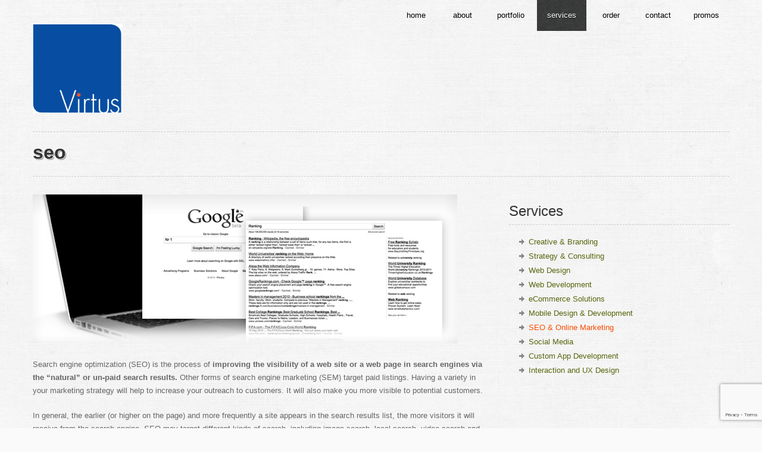

--- FILE ---
content_type: text/html; charset=UTF-8
request_url: https://virtusgroup.com/services/seo/
body_size: 88572
content:

<!doctype html>

<html lang="en-US">

<head>

	<!-- Meta -->
    <meta charset="UTF-8">
	
		
	<meta name="viewport" content="width=device-width, initial-scale=1, maximum-scale=1" />
	
	<!-- RSS and Pingbacks -->
	<link rel="alternate" type="application/rss+xml" title="Virtus Creative Group | Full Service Digital Marketing Agency RSS Feed" href="https://virtusgroup.com/feed/" />
	<link rel="alternate" type="application/rss+xml" title="Virtus Creative Group | Full Service Digital Marketing Agency Comments Feed" href="https://virtusgroup.com/comments/feed/" />
	<link rel="pingback" href="https://virtusgroup.com/xmlrpc.php" />
	
	<!-- Favicon -->
<link rel="shortcut icon" href="/wp-content/uploads/2012/06/favicon.jpg">


	<!-- Title -->
	<title>seo | Virtus Creative Group | Full Service Digital Marketing Agency</title>
	
	<!-- Stylesheets -->
	<link rel="stylesheet" type="text/css" href="https://virtusgroup.com/wp-content/themes/virtus/style.css" />
	
    <!--[if lt IE 9]><script src="http://ie7-js.googlecode.com/svn/version/2.1(beta4)/IE9.js"></script><![endif]-->
	
		
	<script>
	
		// slider Parameters
		var animationType = "slide";
		var animSpeed = 600;
		var slideTime = 3500;
		
	</script>
	
	<!-- Theme Hook -->
	<meta name='robots' content='max-image-preview:large' />
<link rel='dns-prefetch' href='//ajax.googleapis.com' />
<link rel='dns-prefetch' href='//fonts.googleapis.com' />
<link rel="alternate" type="application/rss+xml" title="Virtus Creative Group | Full Service Digital Marketing Agency &raquo; Feed" href="https://virtusgroup.com/feed/" />
<link rel="alternate" type="application/rss+xml" title="Virtus Creative Group | Full Service Digital Marketing Agency &raquo; Comments Feed" href="https://virtusgroup.com/comments/feed/" />
<link rel="alternate" type="application/rss+xml" title="Virtus Creative Group | Full Service Digital Marketing Agency &raquo; seo Comments Feed" href="https://virtusgroup.com/services/seo/feed/" />
<script type="text/javascript">
window._wpemojiSettings = {"baseUrl":"https:\/\/s.w.org\/images\/core\/emoji\/14.0.0\/72x72\/","ext":".png","svgUrl":"https:\/\/s.w.org\/images\/core\/emoji\/14.0.0\/svg\/","svgExt":".svg","source":{"concatemoji":"https:\/\/virtusgroup.com\/wp-includes\/js\/wp-emoji-release.min.js?ver=6.2.8"}};
/*! This file is auto-generated */
!function(e,a,t){var n,r,o,i=a.createElement("canvas"),p=i.getContext&&i.getContext("2d");function s(e,t){p.clearRect(0,0,i.width,i.height),p.fillText(e,0,0);e=i.toDataURL();return p.clearRect(0,0,i.width,i.height),p.fillText(t,0,0),e===i.toDataURL()}function c(e){var t=a.createElement("script");t.src=e,t.defer=t.type="text/javascript",a.getElementsByTagName("head")[0].appendChild(t)}for(o=Array("flag","emoji"),t.supports={everything:!0,everythingExceptFlag:!0},r=0;r<o.length;r++)t.supports[o[r]]=function(e){if(p&&p.fillText)switch(p.textBaseline="top",p.font="600 32px Arial",e){case"flag":return s("\ud83c\udff3\ufe0f\u200d\u26a7\ufe0f","\ud83c\udff3\ufe0f\u200b\u26a7\ufe0f")?!1:!s("\ud83c\uddfa\ud83c\uddf3","\ud83c\uddfa\u200b\ud83c\uddf3")&&!s("\ud83c\udff4\udb40\udc67\udb40\udc62\udb40\udc65\udb40\udc6e\udb40\udc67\udb40\udc7f","\ud83c\udff4\u200b\udb40\udc67\u200b\udb40\udc62\u200b\udb40\udc65\u200b\udb40\udc6e\u200b\udb40\udc67\u200b\udb40\udc7f");case"emoji":return!s("\ud83e\udef1\ud83c\udffb\u200d\ud83e\udef2\ud83c\udfff","\ud83e\udef1\ud83c\udffb\u200b\ud83e\udef2\ud83c\udfff")}return!1}(o[r]),t.supports.everything=t.supports.everything&&t.supports[o[r]],"flag"!==o[r]&&(t.supports.everythingExceptFlag=t.supports.everythingExceptFlag&&t.supports[o[r]]);t.supports.everythingExceptFlag=t.supports.everythingExceptFlag&&!t.supports.flag,t.DOMReady=!1,t.readyCallback=function(){t.DOMReady=!0},t.supports.everything||(n=function(){t.readyCallback()},a.addEventListener?(a.addEventListener("DOMContentLoaded",n,!1),e.addEventListener("load",n,!1)):(e.attachEvent("onload",n),a.attachEvent("onreadystatechange",function(){"complete"===a.readyState&&t.readyCallback()})),(e=t.source||{}).concatemoji?c(e.concatemoji):e.wpemoji&&e.twemoji&&(c(e.twemoji),c(e.wpemoji)))}(window,document,window._wpemojiSettings);
</script>
<style type="text/css">
img.wp-smiley,
img.emoji {
	display: inline !important;
	border: none !important;
	box-shadow: none !important;
	height: 1em !important;
	width: 1em !important;
	margin: 0 0.07em !important;
	vertical-align: -0.1em !important;
	background: none !important;
	padding: 0 !important;
}
</style>
	<link rel='stylesheet' id='wp-block-library-css' href='https://virtusgroup.com/wp-includes/css/dist/block-library/style.min.css?ver=6.2.8' type='text/css' media='all' />
<link rel='stylesheet' id='activecampaign-form-block-css' href='https://virtusgroup.com/wp-content/plugins/activecampaign-subscription-forms/activecampaign-form-block/build/style-index.css?ver=1689115830' type='text/css' media='all' />
<link rel='stylesheet' id='classic-theme-styles-css' href='https://virtusgroup.com/wp-includes/css/classic-themes.min.css?ver=6.2.8' type='text/css' media='all' />
<style id='global-styles-inline-css' type='text/css'>
body{--wp--preset--color--black: #000000;--wp--preset--color--cyan-bluish-gray: #abb8c3;--wp--preset--color--white: #ffffff;--wp--preset--color--pale-pink: #f78da7;--wp--preset--color--vivid-red: #cf2e2e;--wp--preset--color--luminous-vivid-orange: #ff6900;--wp--preset--color--luminous-vivid-amber: #fcb900;--wp--preset--color--light-green-cyan: #7bdcb5;--wp--preset--color--vivid-green-cyan: #00d084;--wp--preset--color--pale-cyan-blue: #8ed1fc;--wp--preset--color--vivid-cyan-blue: #0693e3;--wp--preset--color--vivid-purple: #9b51e0;--wp--preset--gradient--vivid-cyan-blue-to-vivid-purple: linear-gradient(135deg,rgba(6,147,227,1) 0%,rgb(155,81,224) 100%);--wp--preset--gradient--light-green-cyan-to-vivid-green-cyan: linear-gradient(135deg,rgb(122,220,180) 0%,rgb(0,208,130) 100%);--wp--preset--gradient--luminous-vivid-amber-to-luminous-vivid-orange: linear-gradient(135deg,rgba(252,185,0,1) 0%,rgba(255,105,0,1) 100%);--wp--preset--gradient--luminous-vivid-orange-to-vivid-red: linear-gradient(135deg,rgba(255,105,0,1) 0%,rgb(207,46,46) 100%);--wp--preset--gradient--very-light-gray-to-cyan-bluish-gray: linear-gradient(135deg,rgb(238,238,238) 0%,rgb(169,184,195) 100%);--wp--preset--gradient--cool-to-warm-spectrum: linear-gradient(135deg,rgb(74,234,220) 0%,rgb(151,120,209) 20%,rgb(207,42,186) 40%,rgb(238,44,130) 60%,rgb(251,105,98) 80%,rgb(254,248,76) 100%);--wp--preset--gradient--blush-light-purple: linear-gradient(135deg,rgb(255,206,236) 0%,rgb(152,150,240) 100%);--wp--preset--gradient--blush-bordeaux: linear-gradient(135deg,rgb(254,205,165) 0%,rgb(254,45,45) 50%,rgb(107,0,62) 100%);--wp--preset--gradient--luminous-dusk: linear-gradient(135deg,rgb(255,203,112) 0%,rgb(199,81,192) 50%,rgb(65,88,208) 100%);--wp--preset--gradient--pale-ocean: linear-gradient(135deg,rgb(255,245,203) 0%,rgb(182,227,212) 50%,rgb(51,167,181) 100%);--wp--preset--gradient--electric-grass: linear-gradient(135deg,rgb(202,248,128) 0%,rgb(113,206,126) 100%);--wp--preset--gradient--midnight: linear-gradient(135deg,rgb(2,3,129) 0%,rgb(40,116,252) 100%);--wp--preset--duotone--dark-grayscale: url('#wp-duotone-dark-grayscale');--wp--preset--duotone--grayscale: url('#wp-duotone-grayscale');--wp--preset--duotone--purple-yellow: url('#wp-duotone-purple-yellow');--wp--preset--duotone--blue-red: url('#wp-duotone-blue-red');--wp--preset--duotone--midnight: url('#wp-duotone-midnight');--wp--preset--duotone--magenta-yellow: url('#wp-duotone-magenta-yellow');--wp--preset--duotone--purple-green: url('#wp-duotone-purple-green');--wp--preset--duotone--blue-orange: url('#wp-duotone-blue-orange');--wp--preset--font-size--small: 13px;--wp--preset--font-size--medium: 20px;--wp--preset--font-size--large: 36px;--wp--preset--font-size--x-large: 42px;--wp--preset--spacing--20: 0.44rem;--wp--preset--spacing--30: 0.67rem;--wp--preset--spacing--40: 1rem;--wp--preset--spacing--50: 1.5rem;--wp--preset--spacing--60: 2.25rem;--wp--preset--spacing--70: 3.38rem;--wp--preset--spacing--80: 5.06rem;--wp--preset--shadow--natural: 6px 6px 9px rgba(0, 0, 0, 0.2);--wp--preset--shadow--deep: 12px 12px 50px rgba(0, 0, 0, 0.4);--wp--preset--shadow--sharp: 6px 6px 0px rgba(0, 0, 0, 0.2);--wp--preset--shadow--outlined: 6px 6px 0px -3px rgba(255, 255, 255, 1), 6px 6px rgba(0, 0, 0, 1);--wp--preset--shadow--crisp: 6px 6px 0px rgba(0, 0, 0, 1);}:where(.is-layout-flex){gap: 0.5em;}body .is-layout-flow > .alignleft{float: left;margin-inline-start: 0;margin-inline-end: 2em;}body .is-layout-flow > .alignright{float: right;margin-inline-start: 2em;margin-inline-end: 0;}body .is-layout-flow > .aligncenter{margin-left: auto !important;margin-right: auto !important;}body .is-layout-constrained > .alignleft{float: left;margin-inline-start: 0;margin-inline-end: 2em;}body .is-layout-constrained > .alignright{float: right;margin-inline-start: 2em;margin-inline-end: 0;}body .is-layout-constrained > .aligncenter{margin-left: auto !important;margin-right: auto !important;}body .is-layout-constrained > :where(:not(.alignleft):not(.alignright):not(.alignfull)){max-width: var(--wp--style--global--content-size);margin-left: auto !important;margin-right: auto !important;}body .is-layout-constrained > .alignwide{max-width: var(--wp--style--global--wide-size);}body .is-layout-flex{display: flex;}body .is-layout-flex{flex-wrap: wrap;align-items: center;}body .is-layout-flex > *{margin: 0;}:where(.wp-block-columns.is-layout-flex){gap: 2em;}.has-black-color{color: var(--wp--preset--color--black) !important;}.has-cyan-bluish-gray-color{color: var(--wp--preset--color--cyan-bluish-gray) !important;}.has-white-color{color: var(--wp--preset--color--white) !important;}.has-pale-pink-color{color: var(--wp--preset--color--pale-pink) !important;}.has-vivid-red-color{color: var(--wp--preset--color--vivid-red) !important;}.has-luminous-vivid-orange-color{color: var(--wp--preset--color--luminous-vivid-orange) !important;}.has-luminous-vivid-amber-color{color: var(--wp--preset--color--luminous-vivid-amber) !important;}.has-light-green-cyan-color{color: var(--wp--preset--color--light-green-cyan) !important;}.has-vivid-green-cyan-color{color: var(--wp--preset--color--vivid-green-cyan) !important;}.has-pale-cyan-blue-color{color: var(--wp--preset--color--pale-cyan-blue) !important;}.has-vivid-cyan-blue-color{color: var(--wp--preset--color--vivid-cyan-blue) !important;}.has-vivid-purple-color{color: var(--wp--preset--color--vivid-purple) !important;}.has-black-background-color{background-color: var(--wp--preset--color--black) !important;}.has-cyan-bluish-gray-background-color{background-color: var(--wp--preset--color--cyan-bluish-gray) !important;}.has-white-background-color{background-color: var(--wp--preset--color--white) !important;}.has-pale-pink-background-color{background-color: var(--wp--preset--color--pale-pink) !important;}.has-vivid-red-background-color{background-color: var(--wp--preset--color--vivid-red) !important;}.has-luminous-vivid-orange-background-color{background-color: var(--wp--preset--color--luminous-vivid-orange) !important;}.has-luminous-vivid-amber-background-color{background-color: var(--wp--preset--color--luminous-vivid-amber) !important;}.has-light-green-cyan-background-color{background-color: var(--wp--preset--color--light-green-cyan) !important;}.has-vivid-green-cyan-background-color{background-color: var(--wp--preset--color--vivid-green-cyan) !important;}.has-pale-cyan-blue-background-color{background-color: var(--wp--preset--color--pale-cyan-blue) !important;}.has-vivid-cyan-blue-background-color{background-color: var(--wp--preset--color--vivid-cyan-blue) !important;}.has-vivid-purple-background-color{background-color: var(--wp--preset--color--vivid-purple) !important;}.has-black-border-color{border-color: var(--wp--preset--color--black) !important;}.has-cyan-bluish-gray-border-color{border-color: var(--wp--preset--color--cyan-bluish-gray) !important;}.has-white-border-color{border-color: var(--wp--preset--color--white) !important;}.has-pale-pink-border-color{border-color: var(--wp--preset--color--pale-pink) !important;}.has-vivid-red-border-color{border-color: var(--wp--preset--color--vivid-red) !important;}.has-luminous-vivid-orange-border-color{border-color: var(--wp--preset--color--luminous-vivid-orange) !important;}.has-luminous-vivid-amber-border-color{border-color: var(--wp--preset--color--luminous-vivid-amber) !important;}.has-light-green-cyan-border-color{border-color: var(--wp--preset--color--light-green-cyan) !important;}.has-vivid-green-cyan-border-color{border-color: var(--wp--preset--color--vivid-green-cyan) !important;}.has-pale-cyan-blue-border-color{border-color: var(--wp--preset--color--pale-cyan-blue) !important;}.has-vivid-cyan-blue-border-color{border-color: var(--wp--preset--color--vivid-cyan-blue) !important;}.has-vivid-purple-border-color{border-color: var(--wp--preset--color--vivid-purple) !important;}.has-vivid-cyan-blue-to-vivid-purple-gradient-background{background: var(--wp--preset--gradient--vivid-cyan-blue-to-vivid-purple) !important;}.has-light-green-cyan-to-vivid-green-cyan-gradient-background{background: var(--wp--preset--gradient--light-green-cyan-to-vivid-green-cyan) !important;}.has-luminous-vivid-amber-to-luminous-vivid-orange-gradient-background{background: var(--wp--preset--gradient--luminous-vivid-amber-to-luminous-vivid-orange) !important;}.has-luminous-vivid-orange-to-vivid-red-gradient-background{background: var(--wp--preset--gradient--luminous-vivid-orange-to-vivid-red) !important;}.has-very-light-gray-to-cyan-bluish-gray-gradient-background{background: var(--wp--preset--gradient--very-light-gray-to-cyan-bluish-gray) !important;}.has-cool-to-warm-spectrum-gradient-background{background: var(--wp--preset--gradient--cool-to-warm-spectrum) !important;}.has-blush-light-purple-gradient-background{background: var(--wp--preset--gradient--blush-light-purple) !important;}.has-blush-bordeaux-gradient-background{background: var(--wp--preset--gradient--blush-bordeaux) !important;}.has-luminous-dusk-gradient-background{background: var(--wp--preset--gradient--luminous-dusk) !important;}.has-pale-ocean-gradient-background{background: var(--wp--preset--gradient--pale-ocean) !important;}.has-electric-grass-gradient-background{background: var(--wp--preset--gradient--electric-grass) !important;}.has-midnight-gradient-background{background: var(--wp--preset--gradient--midnight) !important;}.has-small-font-size{font-size: var(--wp--preset--font-size--small) !important;}.has-medium-font-size{font-size: var(--wp--preset--font-size--medium) !important;}.has-large-font-size{font-size: var(--wp--preset--font-size--large) !important;}.has-x-large-font-size{font-size: var(--wp--preset--font-size--x-large) !important;}
.wp-block-navigation a:where(:not(.wp-element-button)){color: inherit;}
:where(.wp-block-columns.is-layout-flex){gap: 2em;}
.wp-block-pullquote{font-size: 1.5em;line-height: 1.6;}
</style>
<link rel='stylesheet' id='contact-form-7-css' href='https://virtusgroup.com/wp-content/plugins/contact-form-7/includes/css/styles.css?ver=5.7.7' type='text/css' media='all' />
<link rel='stylesheet' id='opensans-css' href='http://fonts.googleapis.com/css?family=Open+Sans%3A400%2C600%2C700%2C800%2C300&#038;ver=6.2.8' type='text/css' media='all' />
<link rel='stylesheet' id='opensanscondensed-css' href='http://fonts.googleapis.com/css?family=Open+Sans+Condensed%3A700&#038;ver=6.2.8' type='text/css' media='all' />
<link rel='stylesheet' id='reset-css' href='https://virtusgroup.com/wp-content/themes/virtus/css/reset.css?ver=6.2.8' type='text/css' media='all' />
<link rel='stylesheet' id='bootstrap-css' href='https://virtusgroup.com/wp-content/themes/virtus/css/bootstrap.css?ver=6.2.8' type='text/css' media='all' />
<link rel='stylesheet' id='main-css' href='https://virtusgroup.com/wp-content/themes/virtus/css/main.css?ver=6.2.8' type='text/css' media='all' />
<link rel='stylesheet' id='flexslider-css' href='https://virtusgroup.com/wp-content/themes/virtus/css/flexslider.css?ver=6.2.8' type='text/css' media='all' />
<link rel='stylesheet' id='prettyphoto-css' href='https://virtusgroup.com/wp-content/themes/virtus/css/prettyPhoto.css?ver=6.2.8' type='text/css' media='all' />
<script type='text/javascript' src='https://ajax.googleapis.com/ajax/libs/jquery/1.7.1/jquery.min.js' id='jquery-js'></script>
<script type='text/javascript' src='https://virtusgroup.com/wp-content/themes/virtus/js/jquery.easing.1.3.js?ver=6.2.8' id='easing-js'></script>
<script type='text/javascript' src='https://virtusgroup.com/wp-content/themes/virtus/js/jquery.waitforimages.js?ver=6.2.8' id='waitforimages-js'></script>
<script type='text/javascript' src='https://virtusgroup.com/wp-content/themes/virtus/js/bootstrap.js?ver=6.2.8' id='bootstrap-js'></script>
<script type='text/javascript' src='https://virtusgroup.com/wp-content/themes/virtus/js/jquery.flexslider-min.js?ver=6.2.8' id='flexslider-js'></script>
<script type='text/javascript' src='https://virtusgroup.com/wp-content/themes/virtus/js/jquery.prettyPhoto.js?ver=6.2.8' id='prettyPhoto-js'></script>
<script type='text/javascript' src='https://virtusgroup.com/wp-content/themes/virtus/js/jquery.validate.min.js?ver=6.2.8' id='validate-js'></script>
<script type='text/javascript' src='https://virtusgroup.com/wp-content/themes/virtus/js/jquery.isotope.min.js?ver=6.2.8' id='isotope-js'></script>
<script type='text/javascript' src='https://virtusgroup.com/wp-content/themes/virtus/js/main.js?ver=6.2.8' id='main-js'></script>
<link rel="https://api.w.org/" href="https://virtusgroup.com/wp-json/" /><link rel="alternate" type="application/json" href="https://virtusgroup.com/wp-json/wp/v2/pages/155" /><link rel="EditURI" type="application/rsd+xml" title="RSD" href="https://virtusgroup.com/xmlrpc.php?rsd" />
<link rel="wlwmanifest" type="application/wlwmanifest+xml" href="https://virtusgroup.com/wp-includes/wlwmanifest.xml" />
<meta name="generator" content="WordPress 6.2.8" />
<link rel="canonical" href="https://virtusgroup.com/services/seo/" />
<link rel='shortlink' href='https://virtusgroup.com/?p=155' />
<link rel="alternate" type="application/json+oembed" href="https://virtusgroup.com/wp-json/oembed/1.0/embed?url=https%3A%2F%2Fvirtusgroup.com%2Fservices%2Fseo%2F" />
<link rel="alternate" type="text/xml+oembed" href="https://virtusgroup.com/wp-json/oembed/1.0/embed?url=https%3A%2F%2Fvirtusgroup.com%2Fservices%2Fseo%2F&#038;format=xml" />
    <script type="text/javascript">
        var ajaxurl = 'https://virtusgroup.com/wp-admin/admin-ajax.php';
    </script>
    	
	<link rel="stylesheet" type="text/css" href="https://virtusgroup.com/wp-content/themes/virtus/css/light.css">	
	
<style type="text/css">
/* Custom CSS textarea styles */
/*
Project: Cofa Media HTML
Last change: 21.09.2010.
Code by: miloszekovic.com
*/

/* portfolio */
#portfolioHeader { width:100%; height:180px; float:left; clear:both; background:url("../images/content/bgTop.png") bottom center no-repeat; }
.portfolioHeader { width:962px; margin-left:auto; margin-right:auto; }
.portfolioHeaderTtitle { width:444px; float:left; clear:none; padding:20px 0 0 0; }
.portfolioHeaderTtitle h2 { width:400px; height:46px; padding:0 0 0 5px; float:left; clear:both; font-size:50px; color:#171514; text-transform:uppercase; font-family:"Anivers", Arial; letter-spacing:-2px; }
.portfolioHeaderTtitle h3 { width:400px; padding:0 0 0 10px; float:left; clear:both; font-size:17px; color:#171514; font-family:"Anivers", Arial; letter-spacing:-1px; }
.portfolioHeaderMenu { width:508px; float:left; clear:none; padding:35px 0 0 0; }
.portfolioHeaderMenu li { width:167px; float:right; clear:none; padding:0 0 0 10px; }
.portfolioHeaderMenu li a { display:block; width:155px; height:21px; padding:7px 0 0 12px; background:url("../images/portfolio/bgButton.png") no-repeat; font-size:11px; text-decoration:none; text-transform:uppercase; color:#fff; }

.portfolioHeaderMenu select { display:block; float:right; width:155px; height:28px; padding:7px 8px 3px 12px; background:url("../images/portfolio/drop_down.png") no-repeat; width:167px; font-size:11px; text-decoration:none; text-transform:uppercase; color:#fff; }
.portfolioHeaderMenu select#options{background:url("../images/portfolio/drop_down.png") no-repeat;}
.portfolioHeaderMenu select option {  color:#fff; background:#d21f26; border:none; padding:4px 0 4px 12px; }
#portfolioTopWrapp { width:100%; float:left; clear:both; background:url("../images/portfolio/bg_bottom.png") bottom center no-repeat #171514; }
.portfolioContent { width:968px; margin-left:auto; margin-right:auto; padding:0 0 25px 0; }
div#client-banner {width:968px; overflow:hidden; float:left; clear:both; }
#banners {clear: both; float: left; width:968px;}
#banners .offscreen {position: absolute; left: -9999em; overflow: hidden;}
#banners .project { float: left; margin:0 6px 28px 6px; display:inline; position: relative; height:196px; width:230px; overflow: hidden; }
#banners .project img {position: relative; z-index: 1;}
#banners li .hover { height:196px; width:230px; z-index:3; position:absolute; text-decoration:none; }
#banners li .hover.offscreen {position: absolute; left: -9999em; overflow: hidden;}
#banners li .hover .hover-bg { background:#000; height:196px; width:230px; position: absolute; top: 0; left: 0; }
#banners li .hover.offscreen .hover-bg { background:none; }
#banners li .hover .hover-content { position: absolute; z-index: 1; height:196px; width:230px; }
#banners li .hover .hover-content h2 { padding:15px 0 0 15px; float: left; color: #fff; font-size:20px; font-weight:bold; line-height:24px; text-decoration:none; }
#banners li .hover .hover-content ul { position: absolute; padding:80px 0 0 0; }
#banners li .hover .hover-content ul li { float: left; clear: both; width:230px; }
#banners li .hover .hover-content ul li a { margin:0 0 7px 15px; display:inline-block; width:93px; height:16px; padding:5px 0 0 0; background:url("../images/portfolio/visitA.png") top no-repeat; text-align:center; font-size:10px; color:#272524; text-transform:uppercase; text-decoration:none; }
#banners li .hover .hover-content ul li a:hover { background:url("../images/portfolio/visitA.png") bottom no-repeat; color:#fff; text-decoration:none; }
#banners li .hover .hover-content ul li a:active { background:url("../images/portfolio/visitA.png") top no-repeat; color:#272524; text-decoration:none; }
#banners li .hover .hover-content ul li .case-study-link { margin:0 0 7px 15px; display:inline-block; width:109px; height:16px; padding:5px 0 0 0; background:url("../images/portfolio/visitB.png") top no-repeat; text-align:center; font-size:10px; color:#272524; text-transform:uppercase; text-decoration:none; }
#banners li .hover .hover-content ul li .case-study-link:hover { background:url("../images/portfolio/visitB.png") bottom no-repeat; color:#fff; text-decoration:none; }
#banners li .hover .hover-content ul li .case-study-link:active { background:url("../images/portfolio/visitB.png") top no-repeat; color:#272524; text-decoration:none; }
#banners .project img { float: left; position: relative; z-index: 0; }
#banners .project .project-info { width:215px; height:30px; clear: both; float: left; padding:16px 0 0 15px; background:url("../images/portfolio/bg.gif") top no-repeat; font-size:12px; color:#fff; font-weight:bold; }
#banners .project .project-info:hover { background:url("../images/portfolio/bg.gif") bottom no-repeat; }
.portfolioPaging { width:968px; height:21px; clear:both; text-align:center; }
.portfolioPaging a { width:21px; height:18px; display:inline-block; margin:0 2px 0 2px; padding:3px 0 0 0; font-size:12px; color:#5c5957; background:url("../images/portfolio/bg-paging.gif") top no-repeat; }
.portfolioPaging a:hover { background:url("../images/portfolio/bg-paging.gif") bottom no-repeat; color:#fff; }


/* casestudy */
#caseHeader { width:100%; height:180px; float:left; clear:both; background:url("../images/content/bgTop.png") bottom center no-repeat; }
.caseHeader { width:962px; margin-left:auto; margin-right:auto; }
.caseHeaderTitle { width:550px; float:left; clear:none; padding:20px 0 0 0; }
.caseHeaderTitle h2 { width:750px; height:46px; padding:0 0 0 5px; float:left; clear:both; font-size:50px; color:#171514; text-transform:uppercase; font-family:"Anivers", Arial; letter-spacing:-2px; }
.caseHeaderTitle h3 { width:550px; padding:0 0 0 10px; float:left; clear:both; font-size:24px; color:#171514; font-family:"Acid", Arial; letter-spacing:-1px; }
.caseHeader span { width:405px; height:28px; float:left; clear:none; padding:35px 0 0 0; }
.caseHeader span a { display:block; width:131px; height:21px; float:right; padding:7px 15px 0 0; background:url("../images/casestudy/backButton.png") top no-repeat; font-size:11px; color:#8d8d8d; text-align:right; text-transform:uppercase; text-decoration:none; }
.caseHeader span a:hover { background:url("../images/casestudy/backButton.png") bottom no-repeat; }
#caseTopWrapp { width:100%; float:left; clear:both; background:url("../images/casestudy/bgTop.gif") top center no-repeat #ca2128; }
#caseBottomWrapp { width:100%; float:left; clear:both; background:url("../images/home/bg_bottom.gif") bottom center no-repeat; }
.caseContent { width:954px; margin-left:auto; margin-right:auto; }
.caseContent .caseClient { width:323px; height:634px; float:left; clear:none; }
.caseContent .caseClient h3 { width:274px; float:left; clear:both; font-family:"Anivers", Arial; text-transform:uppercase; font-size:20px; color:#fff; text-transform:uppercase; letter-spacing:-1px; border-bottom:1px solid #333131; padding:0 0 4px 1px; }
.caseContent .caseClient .clientLogo { width:275px; height:95px; float:left; clear:both; text-align:center; }
.caseContent .caseClient span a { display:block; width:127px; height:27px; float:left; clear:both; background:url("../images/casestudy/siteButton.gif") top no-repeat; text-align:center; font-size:16px; color:#fff; text-decoration:none; text-transform:uppercase; padding:9px 0 0 0; font-family:"Anivers", Arial; letter-spacing:-1px; }
.caseContent .caseClient span a:hover { background:url("../images/casestudy/siteButton.gif") bottom no-repeat; color:#171514; }
.caseContent .caseClient h4 { width:274px; float:left; clear:both; font-family:"Anivers", Arial; text-transform:uppercase; font-size:20px; color:#fff; text-transform:uppercase; letter-spacing:-1px; border-bottom:1px solid #333131; padding:0 0 4px 1px; margin:28px 0 0 0; }
.caseContent .caseClient p { width:200px; float:left; clear:both; font-size:12px; color:#9a9a9a; padding:10px 0 0 5px; }
.caseContent .caseClient ul { width:258px; float:left; clear:both; padding:0 0 0 3px; }
.caseContent .caseClient ul li { width:237px; height:23px; float:left; clear:both; padding:7px 0 0 21px; background:url("../images/casestudy/list.png") bottom no-repeat; font-size:12px; color:#9a9a9a; }
.caseContent .caseDesigns { width:631px; height:634px; float:left; clear:none; }
.caseContent .caseDesigns h3 { width:630px; float:left; clear:both; font-family:"Anivers", Arial; text-transform:uppercase; font-size:20px; color:#fff; text-transform:uppercase; letter-spacing:-1px; border-bottom:1px solid #333131; padding:0 0 4px 1px; margin:0 0 9px 0; }
.caseContent .caseDesigns .caseSliderContainer { width:631px; height:546px; background:url("../images/casestudy/imgShadow.gif") bottom center no-repeat; padding:0 0 101px 0; }
.caseContent .caseWords { width:323px; float:left; clear:none; }
.caseContent .caseWords .caseWord { width:277px; float:left; clear:both; background:url("../images/casestudy/wordsTop.gif") top no-repeat; padding:88px 0 0 0;  }
.caseContent .caseWords .caseWord p { width:237px; float:left; clear:both; background:url("../images/casestudy/wordsBg.gif") repeat; font-size:12px; color:#fff; line-height:22px; padding:7px 20px 2px 20px;  }
.caseContent .caseWords .caseWord span { width:277px; height:40px; float:left; clear:both; background:url("../images/casestudy/wordsBottom.gif") no-repeat;  }
.caseContent .caseWords .wordInfo { width:275px; float:left; clear:both; text-align:right; color:#fff; font-size:12px; line-height:16px; padding:3px 0 0 0;  }
.caseContent .caseWords .wordInfo span { font-size:10px; text-transform:uppercase;  }
.caseContent .caseText { width:630px; float:left; clear:none; padding:0 0 0 1px; }
.caseContent .caseText h5 { width:630px; float:left; clear:both; font-family:"Anivers", Arial; letter-spacing:-1px; font-size:40px; color:#fff; text-transform:uppercase; padding-top:30px;}
.caseContent .caseText b { font-size:23px; color:#fff; }
.caseContent .caseText p { width:595px; float:left; clear:both; font-size:12px; color:#fff; line-height:20px; padding:5px 0 10px 0; }


/* contact */
.contactHeader { width:962px; margin-left:auto; margin-right:auto; }
.contactHeader h2 { width:950px; height:60px; padding:20px 0 0 5px; float:left; clear:both; font-size:50px; color:#171514; text-transform:uppercase; font-family:"Anivers", Arial; letter-spacing:-2px; }
.contactHeader p { width:950px; padding:0 0 35px 10px; float:left; clear:both; font-size:19px; color:#171514; font-family:"Anivers", Arial; letter-spacing:-1px; line-height:30px; }
#contactTopWrapp { width:100%; float:left; clear:both; background:url("../images/contact/bgTop.gif") top center no-repeat #171514; }
#contactBottomWrapp { width:100%; float:left; clear:both; background:url("../images/contact/bg_bottom.gif") bottom center no-repeat; }
.contactContent { width:930px; margin-left:auto; margin-right:auto; padding:0 0 25px 0; }
.contactContent .contactInfos { width:724px; float:left; clear:none; }
.contactContent .contactInfos .contactInfosTop { width:724px; float:left; clear:both; font-size:30px; color:#171514; text-transform:uppercase; letter-spacing:-1px; font-family:"Anivers", Arial; }
.contactContent .contactInfos .contactInfosTop b { font-size:13px; color:#a5a2a0; }
.contactContent .contactInfos .contactInfosTop span { font-size:13px; color:#a5a2a0; padding:0 0 0 30px; }
.contactContent .contactInfos .contactInfosTop a { font-size:30px; color:#171514; text-decoration:none; }
.contactContent .contactInfos .contactInfosTop a:hover { color:#ca2128; }
.contactContent .contactInfos .contactInfosTop a:active { color:#a5a2a0; }
.contactContent .contactInfos .contactForms { width:724px; float:left; clear:both; margin:95px 0 0 0; }
.contactContent .contactInfos .contactForms h3 { width:724px; float:left; clear:both; font-size:24px; color:#fff; font-family:"Anivers", Arial; letter-spacing:-1px; text-transform:uppercase; }
.contactContent .contactInfos .contactForms p { width:723px; float:left; clear:both; font-size:12px; color:#969696; line-height:18px; padding:6px 0 0 1px; }
.contactContent .contactInfos .contactForms ul { width:723px; float:left; clear:both; margin:30px 0 0 0; }
.contactContent .contactInfos .contactForms ul li { float:left; clear:none; padding:0 18px 18px 0; }
.contactContent .contactInfos .contactForms ul li p { width:607px;  font-size:11px; /* background:url("../images/contact/sepa.gif") repeat-x; */ }
.contactContent .contactInfos .contactForms ul li label { width:230px; float:left; clear:both; padding:0 0 6px 1px; font-size:12px; color:#fff; }
.contactContent .contactInfos .contactForms ul li input { width:227px; height:30px; float:left; clear:both; padding:4px 9px 4px 9px; font-size:14px; color:#4d4b4b; background:url("../images/contact/input.gif") top center no-repeat; border:1px solid #302f2e; }
.contactContent .contactInfos .contactForms ul li input:focus { background:url("../images/contact/input.gif") bottom center no-repeat; border:1px solid #6f6e6d; }
.contactContent .contactInfos .contactForms ul li .firstInput { width:283px; background:url("../images/contact/input2.png") top center no-repeat; margin:0 150px 0 0; display:inline; }
.contactContent .contactInfos .contactForms ul li .firstInput:focus { background:url("../images/contact/input2.png") bottom center no-repeat;  }
.contactContent .contactInfos .contactForms ul li .formSubmit { width:86px; height:36px; text-align:center; background:url("../images/contact/button.gif") top no-repeat; font-size:16px; color:#fff; font-family:"Anivers", Arial; letter-spacing:-1px; text-transform:uppercase; margin:0 0 0 519px; display:inline-block; padding:0; border:0; cursor:pointer; }
.contactContent .contactInfos .contactForms ul li .formSubmit:hover { background:url("../images/contact/button.gif") bottom no-repeat; color:#ca2128; }
.contactContent .contactInfos .contactForms ul li .formSubmit:focus { background:url("../images/contact/button.gif") bottom no-repeat; color:#ca2128; }
.contactContent .contactInfos .contactForms ul li textarea { width:586px; height:228px; float:left; clear:both; padding:4px 9px 4px 9px; font-size:12px; line-height:18px; color:#4d4b4b; background:url("../images/contact/area.png") top center no-repeat; border:1px solid #302f2e; font-family:Arial, Helvetica, sans-serif; }
.contactContent .contactInfos .contactForms ul li textarea:focus { background:url("../images/contact/area.png") bottom center no-repeat; border:1px solid #6f6e6d; }
.contactContent .contactInfos .contactForms ul li select { width:301px; height:38px; float:left; clear:both; padding:9px 9px 9px 5px; color:#4d4b4b; font-size:12px; background:url("../images/contact/input2.png") top center no-repeat; border:1px solid #302f2e; }
.contactContent .contactInfos .contactForms ul li select option { color:#4d4b4b; font-size:12px; background:#f7f6f6; border:0; padding:5px 10px 5px 10px; background:#c6c6c6; }
.contactContent .contactAddress { width:206px; float:left; clear:none; padding:10px 0 0 0; }
.contactContent .contactAddress li { width:206px; float:left; clear:both; background:url("../images/contact/sepa.gif") bottom repeat-x; padding:0 0 16px 0; margin:0 0 18px 0; }
.contactContent .contactAddress li img { float:left; clear:both; }
.contactContent .contactAddress li p { width:200px; float:left; clear:both; color:#969696; font-size:12px; line-height:18px; padding:15px 0 0 3px; }
.contactContent .contactAddress li:last-child { background:none; }
.contactContent .contactFooter { width:930px; float:left; clear:both; background:url("../images/contact/sepa.gif") top repeat-x; padding:20px 0 50px 0; margin:40px 0 0 0; }
.contactContent .contactFooterQuestionaire { width:564px; float:left; clear:none; background:url("../images/contact/quest.gif") left top no-repeat; }
.contactContent .contactFooterQuestionaire h3 { width:564px; float:left; clear:both; background:url("../images/contact/quest.gif") left top no-repeat; font-size:24px; color:#fff; text-transform:uppercase; font-family:"Anivers", Arial; letter-spacing:-1px; }
.contactContent .contactFooterQuestionaire p { width:382px; float:left; clear:both; font-size:12px; line-height:18px; color:#7a7a7a; padding:12px 0 0 67px; }
.contactContent .contactFooterQuestionaire span a { display:inline-block; width:202px; height:24px; float:left; clear:both; font-size:13px; color:#fff; margin:8px 0 0 65px; text-align:center; text-decoration:none; background:url("../images/contact/downloadButton.gif") top no-repeat; font-family:"Anivers", Arial; letter-spacing:-1px; padding:8px 0 0 0; }
.contactContent .contactFooterQuestionaire span a:hover { color:#0c0b0a; background:url("../images/contact/downloadButton.gif") bottom no-repeat; }
.contactContent .contactFooterSocial { width:365px; float:left; clear:none; }
.contactContent .contactFooterSocial h3 { width:365px; float:left; clear:both; background:url("../images/contact/quest.gif") left top no-repeat; font-size:24px; color:#fff; text-transform:uppercase; font-family:"Anivers", Arial; letter-spacing:-1px; }
.contactContent .contactFooterSocial span { width:150px; height:51px; float:left; clear:none; background:url("../images/contact/face.gif") left top no-repeat; font-size:10px; color:#7a7a7a; line-height:22px; padding:0 0 0 65px; text-transform:uppercase; margin:11px 0 0 0; }
.contactContent .contactFooterSocial span a { font-size:16px; color:#fff; text-transform:none; text-decoration:none; }
.contactContent .contactFooterSocial span a:hover { font-size:16px; color:#ca2128; }
.contactContent .contactFooterSocial p { width:85px; height:51px; float:left; clear:none; background:url("../images/contact/twitter.gif") left top no-repeat; font-size:10px; color:#7a7a7a; line-height:22px; padding:0 0 0 65px; text-transform:uppercase; margin:11px 0 0 0; }
.contactContent .contactFooterSocial p a { font-size:16px; color:#fff; text-transform:none; text-decoration:none; }
.contactContent .contactFooterSocial p a:hover { font-size:16px; color:#ca2128; }


/* process */
#processHeader { width:100%; height:555px; float:left; clear:both; background:url("../images/about/proces_header.gif") bottom center no-repeat; }
.processHeader { width:962px; margin-left:auto; margin-right:auto; }
.processHeader h2 { width:950px; height:54px; padding:20px 0 0 5px; float:left; clear:both; font-size:50px; color:#171514; text-transform:uppercase; font-family:"Anivers", Arial; letter-spacing:-2px; }
.processHeader p { width:950px; padding:0 0 35px 10px; float:left; clear:both; font-size:19px; color:#171514; font-family:"Anivers", Arial; letter-spacing:-1px; line-height:30px; }
#processTopWrapp { width:100%; float:left; clear:both; background:url("../images/contact/bg_bottom.gif") bottom center no-repeat #171514; }
.processContent { width:964px; margin-left:auto; margin-right:auto; padding:60px 0 25px 0; }
.processContent li { width:285px; float:left; clear:none; padding:0 18px 50px 18px; }
.processContent li img { width:50px; height:50px; float:left; clear:none; margin:0 10px 0 0; display:inline; }
.processContent li h3 { width:225px; float:left; clear:none; padding:14px 0 0 0; font-size:22px; color:#fff; text-transform:uppercase; letter-spacing:-1px; font-family:"Anivers", Arial; }
.processContent li h4 { width:225px; float:left; clear:none; padding:4px 0 0 0; font-size:18px; color:#fff; text-transform:uppercase; letter-spacing:-1px; font-family:"Anivers", Arial; line-height:20px; }
.processContent li b { font-size:13px; color:#fff; letter-spacing:normal; }
.processContent li h5 { width:285px; float:left; clear:both; padding:12px 0 0 0; font-size:15px; color:#c5c5c5; font-style:italic; }
.processContent li p { width:285px; float:left; clear:both; padding:12px 0 0 0; font-size:12px; line-height:18px; color:#909090; }
.processContent li .processContentTop { width:285px; height:280px; float:left; clear:both; }
.processContent li .processContentMiddle { width:285px; height:140px; float:left; clear:both; }


/* services */
#servicesHeader { width:100%; height:auto; float:left; clear:both;}
.servicesHeader { width:962px; margin-left:auto; margin-right:auto; }
.servicesHeader h2 { width:400px; height:46px; padding:20px 0 0 5px; float:left; clear:both; font-size:50px; color:#171514; text-transform:uppercase; font-family:"Anivers", Arial; letter-spacing:-2px; }
.servicesHeader h3 { width:400px; padding:0 0 0 10px; float:left; clear:both; font-size:17px; color:#171514; font-family:"Anivers", Arial; letter-spacing:-1px; }
.servicesHeader p { width:945px; padding:18px 0 0 5px; float:left; clear:both; font-size:12px; color:#6a6968; line-height:20px; }
#servicesContentTop { width:100%; float:left; clear:both; background:url("../images/services/bg_middle.jpg") top center no-repeat #171514; }
.servicesContentTop { width:970px; margin-left:auto; margin-right:auto; margin-top:110px;}
.servicesContentTop .serCreative { width:486px; float:left; clear:none; padding:16px 0 0 0; }
.servicesContentTop b { font-size:20px; color:#fff; }
.servicesContentTop .serCreative h2 { width:192px; height:137px; padding:55px 0 0 0; float:left; clear:none; margin:0 16px 0 0; display:inline; background:url("../images/services/sircle.png") no-repeat; text-align:center; font-size:34px; color:#fff; text-transform:uppercase; font-family:"Anivers", Arial; letter-spacing:-1px; line-height:26px; }
.servicesContentTop .serCreative p { width:229px; float:left; clear:none; font-size:12px; color:#909090; line-height:20px; padding:48px 0 0 0; }
.servicesContentTop .serCreative p a { width:97px; height:26px; clear:both; display:block; padding:6px 0 0 0; font-size:13px; color:#fff; font-family:"Anivers", Arial; text-align:center; background:url("../images/home/moreAbutton.gif") top no-repeat; text-decoration:none; margin:16px 0 0 0; }
.servicesContentTop .serCreative p a:hover { background:url("../images/home/moreAbutton.gif") bottom no-repeat; }
.servicesContentTop .serCreative p a:active { background:url("../images/home/moreAbutton.gif") top no-repeat; }
.servicesContentTop .serStrategy { width:483px; float:left; clear:none; }
.servicesContentTop .serStrategy h2 { width:192px; height:137px; padding:55px 0 0 0; float:left; clear:none; margin:0 16px 0 0; display:inline; background:url("../images/services/sircle.png") no-repeat; text-align:center; font-size:31px; color:#fff; text-transform:uppercase; font-family:"Anivers", Arial; letter-spacing:-1px; line-height:26px; }
.servicesContentTop .serStrategy p { width:235px; float:left; clear:none; font-size:12px; color:#909090; line-height:20px; padding:48px 0 0 0; }
.servicesContentTop .serStrategy p a { width:97px; height:26px; clear:both; display:block; padding:6px 0 0 0; font-size:13px; color:#fff; font-family:"Anivers", Arial; text-align:center; background:url("../images/home/moreAbutton.gif") top no-repeat; text-decoration:none; margin:16px 0 0 0; }
.servicesContentTop .serStrategy p a:hover { background:url("../images/home/moreAbutton.gif") bottom no-repeat; }
.servicesContentTop .serStrategy p a:active { background:url("../images/home/moreAbutton.gif") top no-repeat; }
.servicesContentTop .serSiteWrapp { width:970px; float:left; clear:both; padding:22px 0 0 0; }
.servicesContentTop .serSiteWrapp .serSite { width:343px; height:200px; float:left; clear:none; padding:86px 0 0 0; background:url("../images/services/site.gif") center no-repeat; text-align:center; font-size:68px; color:#fff; font-family:"Anivers", Arial; letter-spacing:-5px; }
.servicesContentTop .serSiteWrapp .serSiteDesign { width:313px; float:left; clear:none; }
.servicesContentTop .serSiteWrapp .serSiteDesign h3 { width:313px; height:50px; float:left; clear:both; text-align:right; font-size:46px; color:#fff; text-transform:uppercase; font-family:"Anivers", Arial; letter-spacing:-2px; }
.servicesContentTop .serSiteWrapp .serSiteDesign p { width:313px; float:left; clear:both; font-size:12px; color:#909090; line-height:20px; text-align:right; padding:5px 0 0 0; }
.servicesContentTop .serSiteWrapp .serSiteDesign p a { width:97px; height:26px; clear:both; display:block; padding:6px 0 0 0; font-size:13px; color:#fff; font-family:"Anivers", Arial; text-align:center; background:url("../images/home/moreAbutton.gif") top no-repeat; text-decoration:none; margin:16px 0 0 215px; }
.servicesContentTop .serSiteWrapp .serSiteDesign p a:hover { background:url("../images/home/moreAbutton.gif") bottom no-repeat; }
.servicesContentTop .serSiteWrapp .serSiteDesign p a:active { background:url("../images/home/moreAbutton.gif") top no-repeat; }
.servicesContentTop .serSiteWrapp .serSiteDevelopment { width:313px; float:left; clear:none; }
.servicesContentTop .serSiteWrapp .serSiteDevelopment h3 { width:313px; height:50px; float:left; clear:both; font-size:46px; color:#fff; text-transform:uppercase; font-family:"Anivers", Arial; letter-spacing:-2px; }
.servicesContentTop .serSiteWrapp .serSiteDevelopment p { width:313px; float:left; clear:both; font-size:12px; color:#909090; line-height:20px; padding:5px 0 0 0; }
.servicesContentTop .serSiteWrapp .serSiteDevelopment p a { width:97px; height:26px; clear:both; display:block; padding:6px 0 0 0; font-size:13px; color:#fff; font-family:"Anivers", Arial; text-align:center; background:url("../images/home/moreAbutton.gif") top no-repeat; text-decoration:none; margin:16px 0 0 0; }
.servicesContentTop .serSiteWrapp .serSiteDevelopment p a:hover { background:url("../images/home/moreAbutton.gif") bottom no-repeat; }
.servicesContentTop .serSiteWrapp .serSiteDevelopment p a:active { background:url("../images/home/moreAbutton.gif") top no-repeat; }
.servicesContentTop .serEcommerc { width:454px; float:left; clear:both; padding:15px 0 0 258px; }
.servicesContentTop .serEcommerc h2 { width:454px; float:left; clear:both; text-align:center; font-size:46px; color:#fff; text-transform:uppercase; font-family:"Anivers", Arial; letter-spacing:-2px; }
.servicesContentTop .serEcommerc p { width:454px; float:left; clear:both; font-size:12px; color:#909090; line-height:20px; text-align:center; }
.servicesContentTop .serEcommerc p a { width:97px; height:26px; clear:both; display:block; padding:6px 0 0 0; font-size:13px; color:#fff; font-family:"Anivers", Arial; text-align:center; background:url("../images/home/moreAbutton.gif") top no-repeat; text-decoration:none; margin:12px 0 0 175px; }
.servicesContentTop .serEcommerc p a:hover { background:url("../images/home/moreAbutton.gif") bottom no-repeat; }
.servicesContentTop .serEcommerc p a:active { background:url("../images/home/moreAbutton.gif") top no-repeat; }
#servicesContentBottomTop { width:100%; float:left; clear:both; background:url("../images/services/bg_bottom.gif") top center no-repeat #ca2128; }
#servicesContentBottom { width:100%; float:left; clear:both; background:url("../images/home/bg_bottom.gif") bottom center no-repeat; }
.servicesContentBottom { width:980px; margin-left:auto; margin-right:auto; }
.servicesContentBottom ul { width:980px; float:left; clear:both; padding:60px 0 35px 0; }
.servicesContentBottom ul li { width:160px; float:left; clear:none; padding:0 18px 0 18px; }
.servicesContentBottom ul li p { width:160px; float:left; clear:both; padding:14px 0 0 0; font-size:12px; color:#fff; line-height:20px; }
.servicesContentBottom ul li p a { width:97px; height:26px; clear:both; display:block; padding:6px 0 0 0; font-size:13px; color:#fff; font-family:"Anivers", Arial; text-align:center; background:url("../images/services/button.jpg") top no-repeat; text-decoration:none; margin:12px 0 0 0; }
.servicesContentBottom ul li p a:hover { background:url("../images/services/button.jpg") bottom no-repeat; color:#000000; }
.servicesContentBottom ul li p a:active { background:url("../images/services/button.gif") top no-repeat; }
.servicesContentBottom .serAnalysis { width:980px; float:left; clear:both; padding:10px 0 0 0; }
.servicesContentBottom .serAnalysis img {  float:left; clear:none; padding:5px 20px 0 20px; }
.servicesContentBottom .serAnalysis .serBusiness { width:376px; float:left; clear:none; }
.servicesContentBottom .serAnalysis .serBusiness h3 { width:376px; height:45px; float:left; clear:both; text-align:right; font-size:40px; color:#fff; text-transform:uppercase; font-family:"Anivers", Arial; letter-spacing:-2px; }
.servicesContentBottom .serAnalysis .serBusiness p { width:376px; float:left; clear:both; font-size:12px; color:#fff; line-height:20px; text-align:right; padding:5px 0 0 0; }
.servicesContentBottom .serAnalysis .serBusiness p a { width:97px; height:26px; clear:both; display:block; padding:6px 0 0 0; font-size:14px; color:#fff; font-family:"Anivers", Arial; text-align:center; background:url("../images/services/button.gif") top no-repeat; text-decoration:none; margin:12px 0 0 277px; }
.servicesContentBottom .serAnalysis .serBusiness p a:hover { background:url("../images/services/button.gif") bottom no-repeat; color:#171514; }
.servicesContentBottom .serAnalysis .serBusiness p a:active { background:url("../images/services/button.gif") top no-repeat; }
.servicesContentBottom .serAnalysis .serWeb { width:476px; float:left; clear:none; }
.servicesContentBottom .serAnalysis .serWeb h3 { width:376px; height:45px; float:left; clear:both; font-size:40px; color:#fff; text-transform:uppercase; font-family:"Anivers", Arial; letter-spacing:-2px; }
.servicesContentBottom .serAnalysis .serWeb p { width:476px; float:left; clear:both; font-size:12px; color:#fff; line-height:20px; padding:30px 0 0 0; }
.servicesContentBottom .serAnalysis .serWeb p a { width:97px; height:26px; clear:both; display:block; padding:6px 0 0 0; font-size:13px; color:#fff; font-family:"Anivers", Arial; text-align:center; background:url("../images/services/button.jpg") top no-repeat; text-decoration:none; margin:12px 0 0 0; }
.servicesContentBottom .serAnalysis .serWeb p a:hover { background:url("../images/services/button.jpg") bottom no-repeat; color:#000000; }
.servicesContentBottom .serAnalysis .serWeb p a:active { background:url("../images/services/button.jpg") top no-repeat; }

#servicesPagesTopWrapp { width:100%; float:left; clear:both; background:url("../images/about/teamBg.png") bottom center no-repeat; }
.servicesPagesWrapp { width:962px; margin-left:auto; margin-right:auto; }
.servicesPagesWrapp h2 { width:957px; height:55px; padding:20px 0 0 5px; float:left; clear:both; font-size:50px; color:#171514; text-transform:uppercase; font-family:"Anivers", Arial; letter-spacing:-2px; }
.servicesPagesWrapp .servicesPagesContent { width:713px; float:left; clear:none; margin:30px 35px 25px 3px; display:inline; }
.servicesPagesWrapp .servicesPagesContent .servicesPagesContentImg { width:713px; height:250px; margin:0 0 30px 0; float:left; clear:both; background:#dbdbdb; }
.servicesPagesWrapp .servicesPagesContent p { width:695px; float:left; clear:both; padding:0 0 15px 2px; font-size:12px; color:#909090; line-height:20px; }
.servicesPagesWrapp .servicesPagesContent ul { width:695px; float:left; clear:both; padding:0 0 15px 17px; font-size:12px; color:#909090; line-height:20px; }
.servicesPagesWrapp .servicesPagesContent li { width:695px; float:left; clear:both; padding:0 0 0 5px; font-size:12px; color:#909090; line-height:20px; list-style:circle outside none;}
.servicesPagesWrapp .servicesPagesContent li a:hover { color:#484848; }
.servicesPagesWrapp .servicesPagesNav { width:210px; float:left; clear:none; }
.servicesPagesWrapp .servicesPagesNav span { width:210px; height:40px; float:left; clear:both; background:url("../images/services/pages/nav_bottom.gif") no-repeat; }
.servicesPagesWrapp .servicesPagesNav ul { width:210px; float:left; clear:both; padding:38px 0 0 0; background:url("../images/services/pages/nav_top.gif") left top no-repeat; }
.servicesPagesWrapp .servicesPagesNav ul li { width:210px; float:left; clear:both; background:url("../images/services/pages/nav_a.gif") top no-repeat; }
.servicesPagesWrapp .servicesPagesNav ul li a { display:block; width:181px; padding:12px 0 12px 28px; border-left:1px solid #e3e3e4; font-size:12px; color:#909090; line-height:16px; background:url("../images/services/pages/arrow.gif") left no-repeat; }
.servicesPagesWrapp .servicesPagesNav ul li a:hover { border-left:1px solid #fff; font-size:12px; color:#484848; font-weight:bold; background:url("../images/services/pages/arrowSub.gif") left no-repeat; }
.servicesPagesWrapp .servicesPagesNav ul li a.servicesPagesNav_sel, .servicesPagesWrapp .servicesPagesNav ul li a:hover.servicesPagesNav_sel { border-left:1px solid #fff; font-size:12px; color:#484848; font-weight:bold; background:url("../images/services/pages/arrowSub.gif") left no-repeat; }


/* about us */
#aboutTopWrapp { width:100%; float:left; clear:both; background:url("../images/about/topHeader.jpg") top center no-repeat #171514; }
#aboutBottomWrapp { width:100%; float:left; clear:both; background:url("../images/contact/bg_bottom.gif") bottom center no-repeat; }
.aboutContent { width:982px; margin-left:auto; margin-right:auto; }
.aboutContent h2 { width:900px; height:46px; padding:20px 0 0 20px; float:left; clear:both; font-size:50px; color:#171514; text-transform:uppercase; font-family:"Anivers", Arial; letter-spacing:-2px; }
.aboutContent .aboutContentTop { width:962px; margin:330px 10px 0 10px; display:inline; float:left; clear:both; padding:0 0 50px 0; background:url("../images/contact/sepa.gif") bottom repeat-x; }
.aboutContent .aboutContentTop img { width:192px; margin:0 35px 0 0; display:inline; float:left; clear:none; }
.aboutContent .aboutContentTop p { width:700px; margin:20px 0 0 0; float:left; clear:none; font-size:12px; color:#909090; line-height:20px; }
.aboutContent .aboutContentTop .aboutTxt { width:700px; margin:35px 0 0 0; float:left; clear:none; }
.aboutContent .aboutContentTables { width:982px; float:left; clear:both; padding:26px 0 30px 0; }
.aboutContent .aboutContentTables li { width:303px; float:left; clear:none; padding:0 12px 0 12px; }
.aboutContent .aboutContentTables li h3 { width:300px; padding:0 0 10px 0; float:left; clear:both; font-size:34px; color:#fff; text-transform:uppercase; font-family:"Anivers", Arial; letter-spacing:-1px; }
.aboutContent .aboutContentTables li img { width:297px; padding:2px; float:left; clear:both; border:1px solid #232120; }
.aboutContent .aboutContentTables li p { width:301px; padding:15px 1px 0 1px; float:left; clear:both; font-size:12px; color:#909090; line-height:20px; }
.aboutContent .aboutContentTables li p a { width:97px; height:26px; clear:both; display:block; padding:6px 0 0 0; font-size:13px; color:#fff; font-family:"Anivers", Arial; text-align:center; background:url("../images/home/moreAbutton.gif") top no-repeat; text-decoration:none; margin:16px 0 0 0; }
.aboutContent .aboutContentTables li p a:hover { background:url("../images/home/moreAbutton.gif") bottom no-repeat; }
.aboutContent .aboutContentTables li p a:active { background:url("../images/home/moreAbutton.gif") top no-repeat; }


/* team */
#teamTopWrapp { width:100%; float:left; clear:both; background:url("../images/about/teamBg.png") bottom center no-repeat; }
#teamHeader { width:100%; float:left; clear:both; background:url("../images/about/teamHeader.jpg") top center no-repeat; }
.teamContent { width:951px; margin-left:auto; margin-right:auto; }
.teamContent .teamTop { width:951px; height:409px; float:left; clear:both; }
.teamContent .teamTop h2 { width:900px; height:56px; padding:20px 0 0 5px; float:left; clear:both; font-size:50px; color:#171514; text-transform:uppercase; font-family:"Anivers", Arial; letter-spacing:-2px; }
.teamContent .teamTop p { width:485px; padding:15px 0 0 5px; float:left; clear:both; font-size:12px; color:#6a6968; line-height:20px; }
.teamContent .teamEdwin { width:500px; height:342px; padding:30px 0 0 451px; float:left; clear:both; background:url("../images/about/edwin.jpg") left no-repeat; }
.teamContent .teamEdwin h3 { width:500px; height:53px; float:left; clear:both; font-size:50px; color:#fff; text-transform:uppercase; font-family:"Anivers", Arial; letter-spacing:-2px; }
.teamContent .teamEdwin span { width:400px; padding:0 0 0 5px; float:left; clear:both; font-size:16px; color:#fff; text-transform:uppercase; font-family:"Anivers", Arial; letter-spacing:-1px; }
.teamContent .teamEdwin p { width:496px; padding:15px 0 0 4px; float:left; clear:both; font-size:12px; color:#909090; line-height:20px; }
.teamContent .teamMartijn { width:931px; height:261px; padding:50px 0 0 20px; float:left; clear:both; background:url("../images/about/martin.jpg") right no-repeat; border-bottom: 1px solid #e3e3e3; }
.teamContent .teamMartijn h3 { width:931px; height:53px; float:left; clear:both; font-size:50px; color:#171514; text-transform:uppercase; font-family:"Anivers", Arial; letter-spacing:-2px; }
.teamContent .teamMartijn span { width:900px; padding:0 0 0 5px; float:left; clear:both; font-size:16px; color:#171514; text-transform:uppercase; font-family:"Anivers", Arial; letter-spacing:-1px; }
.teamContent .teamMartijn p { width:480px; padding:15px 0 0 4px; float:left; clear:both; font-size:12px; color:#909090; line-height:20px; }
.teamContent .teamMitic { width:546px; height:309px; padding:30px 0 0 405px; margin:15px 0 0 0; float:left; clear:both; background:url("../images/about/nikola.jpg") left no-repeat; border-bottom: 1px solid #e3e3e3; }
.teamContent .teamMitic h3 { width:500px; height:53px; float:left; clear:both; font-size:50px; color:#171514; text-transform:uppercase; font-family:"Anivers", Arial; letter-spacing:-2px; }
.teamContent .teamMitic span { width:500px; padding:0 0 0 5px; float:left; clear:both; font-size:16px; color:#171514; text-transform:uppercase; font-family:"Anivers", Arial; letter-spacing:-1px; }
.teamContent .teamMitic p { width:500px; padding:15px 0 0 4px; float:left; clear:both; font-size:12px; color:#909090; line-height:20px; }
.teamContent .teamRest { width:941px; height:410px; padding:50px 0 0 10px; margin:0 0 30px 0; float:left; clear:both; border-bottom: 1px solid #e3e3e3; }
.teamContent .teamRest img { width:193px; float:left; clear:none; }
.teamSlider ul li .teamMary { width:336px; height:369px; padding:41px 412px 0 0; float:left; clear:both; background:url("../images/about/mary.jpg") right bottom no-repeat; }
.teamSlider ul li .teamOgnjen { width:336px; height:369px; padding:41px 412px 0 0; float:left; clear:both; background:url("../images/about/ognjen.jpg") right bottom no-repeat; }
.teamSlider ul li .teamAjdin { width:336px; height:369px; padding:41px 412px 0 0; float:left; clear:both; background:url("../images/about/ajdin.jpg") right bottom no-repeat; }
.teamSlider ul li .teamSanja { width:336px; height:369px; padding:41px 412px 0 0; float:left; clear:both; background:url("../images/about/sanja.jpg") right bottom no-repeat; }
.teamSlider ul li .teamIvan { width:336px; height:369px; padding:41px 412px 0 0; float:left; clear:both; background:url("../images/about/ivan.jpg") right top no-repeat; }
.teamSlider ul li .teamDamnjan { width:336px; height:369px; padding:41px 412px 0 0; float:left; clear:both; background:url("../images/about/damnjan.jpg") right bottom no-repeat; }
.teamSlider ul li .teamVlada { width:336px; height:369px; padding:41px 412px 0 0; float:left; clear:both; background:url("../images/about/vlada.jpg") right bottom no-repeat; }
.teamSlider ul li .teamKnez { width:336px; height:369px; padding:41px 412px 0 0; float:left; clear:both; background:url("../images/about/knez.jpg") right bottom no-repeat; }
.teamSlider ul li .teamIvica { width:336px; height:369px; padding:41px 412px 0 0; float:left; clear:both; background:url("../images/about/ivica.jpg") right bottom no-repeat; }
.teamSlider ul li .teamMilorad { width:336px; height:369px; padding:41px 412px 0 0; float:left; clear:both; background:url("../images/about/milorad.jpg") right bottom no-repeat; }
.teamSlider ul li .teamJasen { width:336px; height:369px; padding:41px 412px 0 0; float:left; clear:both; background:url("../images/about/jasen.jpg") right bottom no-repeat; }
.teamSlider ul li .teamNam_chi { width:336px; height:369px; padding:41px 412px 0 0; float:left; clear:both; background:url("../images/about/nam_chi.jpg") right bottom no-repeat; }
.teamSlider ul li .teamVilma { width:336px; height:369px; padding:41px 412px 0 0; float:left; clear:both; background:url("../images/about/vilma.jpg") right bottom no-repeat; }
.teamSlider ul li h3 { width:336px; float:left; clear:both; font-size:80px; color:#171514; text-transform:uppercase; font-family:"Anivers", Arial; letter-spacing:-6px; text-align:right; line-height:56px; }
.teamSlider ul li b { font-size:50px; color:#171514; letter-spacing:-2px; }
.teamSlider ul li span { width:334px; padding:0 2px 0 0; float:left; clear:both; font-size:16px; color:#171514; text-transform:uppercase; font-family:"Anivers", Arial; letter-spacing:-1px; text-align:right; }
.teamSlider ul li p { width:336px; float:left; clear:both; font-size:12px; color:#909090; text-align:right; line-height:20px; padding:20px 0 0 0; }


/* are you an agency */
#agencyTopWrapp { width:100%; float:left; clear:both; background:url("../images/are_agency/topHeader.jpg") top center no-repeat #171514; }
#agencyBottomWrapp { width:100%; float:left; clear:both; background:url("../images/contact/bg_bottom.gif") bottom center no-repeat; }
.agencyContent { width:962px; margin-left:auto; margin-right:auto; }
.agencyContent .agencyContentTop { width:574px; height:239px; float:left; clear:both; background:url("../images/are_agency/headerBg.gif") bottom no-repeat; }
.agencyContent .agencyContentTop h2 { width:500px; height:52px; padding:20px 0 0 5px; float:left; clear:both; font-size:50px; color:#171514; text-transform:uppercase; font-family:"Anivers", Arial; letter-spacing:-2px; }
.agencyContent .agencyContentTop h3 { width:500px; padding:0 0 0 10px; float:left; clear:both; font-size:24px; color:#171514; font-family:"Acid", Arial; letter-spacing:-1px; }
.agencyContent .agencyContentTop h4 { width:500px; padding:20px 0 0 10px; float:left; clear:both; font-size:18px; color:#716c69; font-style:italic; }
.agencyContent .agencyContentTop i { width:455px; padding:6px 0 0 10px; float:left; clear:both; font-size:12px; color:#909090; line-height:20px; }
.agencyContent b { width:600px; height:150px; padding:15px 0 0 10px; float:left; clear:both; font-weight:bold; color:#909090; font-size:12px; line-height:20px; }
.agencyContent .agencyContentMiddle { width:952px; height:252px; padding:0 0 0 10px; float:left; clear:both; background:url("../images/contact/sepa.gif") bottom repeat-x; }
.agencyContent .agencyContentMiddle h3 { width:500px; float:left; clear:both; font-size:18px; color:#fff; font-style:italic; }
.agencyContent .agencyContentMiddle p { width:560px; padding:10px 0 25px 0; float:left; clear:both; font-size:12px; color:#909090; line-height:20px; }
.agencyContent .agencyContentBottom { width:952px; padding:20px 0 20px 0; float:left; clear:both; }
.agencyContent .agencyContentBottom h2 { width:952px; padding:0 0 0 10px; float:left; clear:both; font-size:50px; color:#fff; text-transform:uppercase; font-family:"Anivers", Arial; letter-spacing:-2px; }
.agencyContent .agencyContentBottom a { display:inline-block; width:299px; height:59px; padding:8px 0 0 0; float:left; clear:both; font-size:45px; color:#fff; text-transform:uppercase; font-family:"Anivers", Arial; letter-spacing:-2px; text-align:center; background:url("../images/are_agency/button.gif") top no-repeat; margin:15px 0 0 10px; }
.agencyContent .agencyContentBottom a:hover { color:#171514; background:url("../images/are_agency/button.gif") bottom no-repeat; }


/* policy */
#policyTopWrapp { width:100%; float:left; clear:both; background:url("../images/about/teamBg.png") bottom center no-repeat; }
.policyContent { width:962px; margin-left:auto; margin-right:auto; }
.policyContent h2 { width:500px; height:60px; padding:20px 0 0 5px; float:left; clear:both; font-size:50px; color:#171514; text-transform:uppercase; font-family:"Anivers", Arial; letter-spacing:-2px; }
.policyContent h3 { width:930px; padding:20px 0 0 10px; float:left; clear:both; font-size:20px; color:#909090; }
.policyContent p { width:930px; padding:11px 0 11px 10px; float:left; clear:both; font-size:12px; color:#909090; line-height:20px; }



/* careers */
#careersTopWrapp { width:100%; float:left; clear:both; background:url("../images/contact/bg_bottom.gif") bottom center no-repeat #171514; }
#careersHeader { width:100%; height:363px; float:left; clear:both; background:url("../images/about/careersHeader.jpg") center -70px no-repeat; }
#careersHeader h2 { width:952px; margin-left:auto; margin-right:auto; padding:20px 0 0 0; font-size:50px; color:#171514; text-transform:uppercase; font-family:"Anivers", Arial; letter-spacing:-2px; }
.careersContent { width:952px; margin-left:auto; margin-right:auto; }
.careersContent .careersContentWrapp { width:950px; float:left; clear:both; padding:0 0 20px 0; background:url("../images/about/get.gif") right top no-repeat; }
.careersContent p { width:690px; float:left; clear:none; padding:0 0 15px 0; font-size:12px; color:#909090; line-height:20px; }


/* our network */
#networkHeader { width:100%; height:470px; float:left; clear:both; background:url("../images/network/netHeader.gif") bottom center no-repeat; }
.networkHeader { width:962px; margin-left:auto; margin-right:auto; }
.networkHeader h2 { width:900px; height:56px; padding:20px 0 0 5px; float:left; clear:both; font-size:50px; color:#171514; text-transform:uppercase; font-family:"Anivers", Arial; letter-spacing:-2px; }
.networkHeader h3 { width:900px; padding:0 0 10px 10px; float:left; clear:both; font-size:24px; color:#171514; font-family:"Acid", Arial; letter-spacing:-1px; }
.networkHeader p { width:480px; padding:0 0 15px 440px; float:left; clear:both; font-size:12px; color:#909090; line-height:20px; }
#networkTopWrapp { width:100%; float:left; clear:both; background:url("../images/contact/bg_bottom.gif") bottom center no-repeat #171514; }
.netContentTables { width:982px; margin-left:auto; margin-right:auto; margin-top:40px; }
.netContentTables li { width:303px; height:390px; float:left; clear:none; padding:0 12px 0 12px; }
.netContentTables li h3 { width:300px; padding:0 0 10px 0; float:left; clear:both; font-size:27px; color:#fff; text-transform:uppercase; font-family:"Anivers", Arial; letter-spacing:-1px; }
.netContentTables li img { width:297px; padding:2px; float:left; clear:both; border:1px solid #232120; }
.netContentTables li p { width:301px; padding:15px 1px 0 1px; float:left; clear:both; font-size:12px; color:#909090; line-height:20px; }
.cool-font{color:black !important;font-family:"Anivers",Arial;font-size:17px !important;text-transform:uppercase;}
.bigger-font{color:black !important;font-style:italic;}



/*cms*/
#cmsHeader { width:100%; height:470px; float:left; clear:both; background:url("../images/network/netHeader.gif") bottom center no-repeat; }
.cmsChildHeader { width:962px; margin-left:auto; margin-right:auto; }
.cmsChildHeader h2 { width:900px; height:56px; padding:20px 0 0 5px; float:left; clear:both; font-size:50px; color:#171514; text-transform:uppercase; font-family:"Anivers", Arial; letter-spacing:-2px; }
.cmsChildHeader h3 { width:900px; padding:0 0 25px 10px; float:left; clear:both; font-size:24px; color:#171514; font-family:"Acid", Arial; letter-spacing:-1px; }
.cmsChildHeader p { width:900px; padding:25px 0 15px  10px; float:left; clear:both; font-size:12px; color:#909090; line-height:20px; }
.cms-subtitle{color: #909090; padding: 55px 0 0; display: block}
.cms-subtitle-left-content{width: 460px; float: left; margin: 0 0 0 10px}
.cms-subtitle-right-content{width: 460px; float: right}
.cms-subtitle-left-content li,
.cms-subtitle-right-content li{ color: #909090;}


#magentoHeader { width:100%; height:470px; float:left; clear:both; background:url("../images/magento/magento-header.jpg") bottom center no-repeat; }
.magentoHeader { width:962px; margin-left:auto; margin-right:auto; }
.magentoHeader h2 { width:900px; height:56px; padding:20px 0 0 5px; float:left; clear:both; font-size:50px; color:#171514; text-transform:uppercase; font-family:"Anivers", Arial; letter-spacing:-2px; }
.magentoHeader h3 { width:900px; padding:0 0 10px 10px; float:left; clear:both; font-size:24px; color:#171514; font-family:"Acid", Arial; letter-spacing:-1px; }
.magentoHeader p { clear:both;color:#909090;float:left;font-size:12px;line-height:20px;padding:52px 0 15px 10px;width:447px; }
#magentoTopWrapp { width:100%; float:left; clear:both; background:url("../images/contact/bg_bottom.gif") bottom center no-repeat #171514; }
.netContentTables { width:982px; margin-left:auto; margin-right:auto; margin-top:40px; }
.netContentTables img { float:left; }
.netContentTables p { color:#909090;float:left;font-size:12px;line-height:20px;padding:8px 1px 8px 21px;}
.netContentTables h2 { color:#ffffff;font-family:"Anivers",Arial;float:left;font-size:50px;line-height:60px;padding:8px 1px 8px 135px;letter-spacing:-2px;text-transform:uppercase;}
.smaller-text{padding-left:60px !important;width:490px;}
.magento-text{border-bottom:1px dotted #474646;float:left;padding-bottom:30px;padding-top:15px;}

.link-btn{background:url("../images/magento/link-btn.png") top no-repeat; color:#FFFFFF!important;float:left;font-family:"Anivers",Arial;font-size:44px!important;height:47px;letter-spacing:-2px!important;line-height:50px;padding:10px 5px 10px 25px;text-transform:uppercase;width:567px; margin:5px 0 20px 190px;}
.link-btn:hover{background:url("../images/magento/link-btn.png") bottom no-repeat;  color:#000000!important;}

#testimonial{background:url("../images/home/sepaRed.gif") top repeat-x; float: left; margin-top:195px}

#testimonials{width:970px;clear:both;float:left;padding:25px 0 0;}

#testimonials-left{float:left; width:635px; position:relative;}
#testimonials-left img{float:left; }
#testimonials-left .title-candy{left:42px;position:absolute;text-align:right;top:170px;width:80px;}
#testimonials-left .title-candy span{ font-size:12px; color:#fffefe; font-family:Arial;font-weight:bold; padding-bottom:16px;}
#testimonials-left .title-candy a{ font-size:10px; color:#d78185; font-family:Arial;font-weight:normal;}


#testimonials-left .title-ticket{position:absolute;right:157px;text-align:right;top:375px;width:86px;}
#testimonials-left .title-ticket span{ font-size:12px; color:#fffefe; font-family:Arial;font-weight:bold; padding-bottom:16px;}
#testimonials-left .title-ticket a{ font-size:10px; color:#d78185; font-family:Arial;font-weight:normal;}

#testimonials-right .title-aline{position:absolute;right:10px;text-align:right;top:15px;width:115px;}
#testimonials-right .title-aline span{ font-size:12px; color:#fffefe; font-family:Arial;font-weight:bold; padding-bottom:16px;}
#testimonials-right .title-aline a{ font-size:10px; color:#d78185; font-family:Arial;font-weight:normal;}

#testimonials-right{float:right; width:auto; position:relative;}

#text-box-candy{background:url(../images/home/testimonials/text-box-candy.jpg) no-repeat; width:496px; height:229px;float:left;}
#text-box-candy p{float:left; padding-left:85px;padding-top:13px;width:382px;font-style:italic;}

#text-box-aline{background:url(../images/home/testimonials/text-box-aline.jpg) no-repeat; width:312px; height:307px;float:left; margin-top:50px;}
#text-box-aline p{font-style:italic;padding-left:20px;padding-top:72px;text-align:left;width:275px;}

#text-box-ticket-derby{background:url(../images/home/testimonials/text-box-ticket-derby.jpg) no-repeat; width:480px; height:93px;float:left;}
#text-box-ticket-derby p{float:left; padding-left:68px;padding-top:13px;width:382px;font-style:italic;}

.aline-balloon{position:absolute; top:0; left:10px;}


#magento_link
{
float: right;
margin-right: 30px;
margin-top: 68px;
}

.cms-page #cmskHeader { overflow:hidden; background:transparent url(../images/content/cms-content-top.png) no-repeat 0 100%; padding-bottom:70px;}
.cms-page .cmsChildHeader h2 { height:auto; }
.cms-page a:hover { color:#CA2128; text-decoration:underline; }
.cms-page .cmsChildHeader h3 { padding-top:10px; padding-bottom:10px; }
.cms-page .cms-subtitle { margin-bottom:20px; }
.cms-page .cmsChildHeader ul { font-family:Arial, Helvetica, sans-serif; font-size:13px; line-height:20px; }
.cms-page .cmsChildHeader ul li { margin-bottom:20px; padding-left:30px; background:transparent url(../images/content/leaf-bullet.png) no-repeat 5px 2px; }
.cms-page .cmsChildHeader ul .no-bullet { background:none; }
.cms-page #networkTopWrapp .left-column { float:left; width:460px; text-align:center; }
.cms-page #networkTopWrapp .right-column { float:left; width:460px; text-align:center; border-left:1px dotted #3c3a39; margin-left:20px; padding-left:20px; margin-bottom:70px; }
.cms-page .feature-list { text-align:left; height:1000px; }
.cms-page .feature-list li h3 { padding:0; font-size:27px; color:#fff; text-transform:uppercase; font-family:"Anivers", Arial; letter-spacing:-1px; }
.cms-page .feature-list li p { padding:5px 1px 20px 1px; font-size:12px; color:#909090; line-height:20px; }
.cms-page .cms-feature-wrapper { margin:0 auto; width:962px; overflow:hidden; }
.cms-page .cms-feature-wrapper div img { margin-bottom:30px; }
.cms-page .cms-feature-wrapper .left-column > img { margin-bottom:49px; }
.cms-page .left-column .show-case { }
.cms-page .show-case { width:470px; overflow:hidden; margin-top:20px; }
.cms-page .show-case h3 { padding:0; font-size:20px; color:#fff; text-transform:uppercase; font-family:"Anivers", Arial; letter-spacing:-1px; text-align:left; line-height:28px; margin-bottom:20px; }
.cms-page .show-case h3 span { display:block; font-size:40px; }
.cms-page .show-case a { float:left; width:230px; background:#272524; color:#fff; text-align:left; font-weight:bold; line-height:45px; text-decoration:none; }
.cms-page .show-case a:hover { background:#383635; }
.cms-page .show-case a img { margin:0; }
.cms-page .show-case a.first {  margin-right:7px; }
.cms-page .show-case a span { margin-left:15px; display:block; }
.cms-page .callout { text-align:center; text-transform:uppercase; clear:both; margin-bottom:50px; text-indent:-1px; }
.cms-page .callout h2 { font-family:"Anivers", Arial, sans-serif; font-size:40px; margin-bottom:15px; }
.cms-page .callout h2 span { font-size:70px; display:block; line-height:55px; }
.cms-page .callout a { font-family:"Anivers", Arial, sans-serif; font-size:45px; text-decoration:none; color:#fff; background:transparent url(../images/content/callout-button.png) no-repeat 0 0; width:397px; height: 67px; line-height:70px; display:block; margin:0 auto; letter-spacing:-1px; }
.cms-page .callout a:hover { background:none; border-top:1px solid #fff; border-bottom:1px solid #fff; height:65px; line-height:69px; }
/* Localized */
</style>
	
	
<style type="text/css">
/* Color Picker styles */
a { color: #5A650F; }

h1 a:hover, h2 a:hover, h3 a:hover, h4 a:hover, h5 a:hover, h6 a:hover, .category a:hover, ul.categories li a:hover, .archives .list a:hover, .tags a:hover, .post .info a:hover { color: #FF4D00; }

::-moz-selection { background-color: #5A650F; }
::selection { background-color: #5A650F; }
.social li a:hover { background-color: #FF4D00 !important; }
</style>

	<script>$(function(){ $( ".wpcf7 .row" ).find( "br" ).remove(); });</script>	
	<script type="text/javascript">

  var _gaq = _gaq || [];
  _gaq.push(['_setAccount', 'UA-9924494-1']);
  _gaq.push(['_trackPageview']);

  (function() {
    var ga = document.createElement('script'); ga.type = 'text/javascript'; ga.async = true;
    ga.src = ('https:' == document.location.protocol ? 'https://ssl' : 'http://www') + '.google-analytics.com/ga.js';
    var s = document.getElementsByTagName('script')[0]; s.parentNode.insertBefore(ga, s);
  })();

</script>
</head>

<body>

	<!-- ************************** HEADER -->
	<header class="header clearfix">
	
		<div class="container">
		
			<div class="row">
			
				<div class="header-wrap span12">
				
					<div class="row">
					
						<!-- ************************** LOGO -->
						<div id="logo" class="span4">
						
							<a href="https://virtusgroup.com/"><img src="https://virtusgroup.com/wp-content/uploads/2017/06/vcg-logo1-150x150.jpg" alt="Virtus Creative Group | Full Service Digital Marketing Agency" style="max-height: none;"></a>						
						</div>
						<!-- ************************** end LOGO -->
						
						<!-- ************************** NAV -->
						<nav class="span8">
						
							<!-- PRIMARY NAV -->
							<ul id="nav" class=""><li id="menu-item-17" class="menu-item menu-item-type-post_type menu-item-object-page menu-item-home menu-item-17"><a href="https://virtusgroup.com/">home</a></li>
<li id="menu-item-314" class="menu-item menu-item-type-post_type menu-item-object-page menu-item-314"><a href="https://virtusgroup.com/about-us/">about</a></li>
<li id="menu-item-86" class="menu-item menu-item-type-post_type menu-item-object-page menu-item-86"><a href="https://virtusgroup.com/portfolio/">portfolio</a></li>
<li id="menu-item-56" class="menu-item menu-item-type-post_type menu-item-object-page current-page-ancestor current-menu-ancestor current-menu-parent current-page-parent current_page_parent current_page_ancestor menu-item-has-children menu-item-56"><a href="https://virtusgroup.com/services/">services</a>
<ul class="sub-menu">
	<li id="menu-item-143" class="menu-item menu-item-type-post_type menu-item-object-page menu-item-143"><a href="https://virtusgroup.com/services/strategy-consulting/">strategy &#038; consulting</a></li>
	<li id="menu-item-142" class="menu-item menu-item-type-post_type menu-item-object-page menu-item-142"><a href="https://virtusgroup.com/services/web-design/">web design</a></li>
	<li id="menu-item-170" class="menu-item menu-item-type-post_type menu-item-object-page menu-item-170"><a href="https://virtusgroup.com/services/web-development/">web development</a></li>
	<li id="menu-item-169" class="menu-item menu-item-type-post_type menu-item-object-page menu-item-169"><a href="https://virtusgroup.com/services/ecommerce-solutions/">eCommerce solutions</a></li>
	<li id="menu-item-168" class="menu-item menu-item-type-post_type menu-item-object-page menu-item-168"><a href="https://virtusgroup.com/services/mobile-websites/">mobile websites</a></li>
	<li id="menu-item-167" class="menu-item menu-item-type-post_type menu-item-object-page current-menu-item page_item page-item-155 current_page_item menu-item-167"><a href="https://virtusgroup.com/services/seo/" aria-current="page">seo</a></li>
	<li id="menu-item-166" class="menu-item menu-item-type-post_type menu-item-object-page menu-item-166"><a href="https://virtusgroup.com/services/social-media/">social media</a></li>
	<li id="menu-item-165" class="menu-item menu-item-type-post_type menu-item-object-page menu-item-165"><a href="https://virtusgroup.com/services/custom-app-development/">custom app development</a></li>
	<li id="menu-item-404" class="menu-item menu-item-type-post_type menu-item-object-page menu-item-404"><a href="https://virtusgroup.com/services/interaction-ux-design/">interaction &#038; ux design</a></li>
</ul>
</li>
<li id="menu-item-7800" class="menu-item menu-item-type-custom menu-item-object-custom menu-item-has-children menu-item-7800"><a title="order" href="#">order</a>
<ul class="sub-menu">
	<li id="menu-item-7786" class="menu-item menu-item-type-custom menu-item-object-custom menu-item-7786"><a title="register a domain" href="http://virtusgroup.tldportal.com/">register a domain</a></li>
</ul>
</li>
<li id="menu-item-7802" class="menu-item menu-item-type-post_type menu-item-object-page menu-item-7802"><a href="https://virtusgroup.com/contact/">contact</a></li>
<li id="menu-item-7808" class="menu-item menu-item-type-custom menu-item-object-custom menu-item-7808"><a href="https://virtuscreativegroup.espwebsite.com/">promos</a></li>
</ul>							<!-- end PRIMARY NAV -->
							
							<!-- SOCIAL LINKS -->
							<ul class="social">
														</ul>
							<!-- end SOCIAL LINKS -->
							
						</nav>
						<!-- ************************** end NAV -->
						
					</div>
					<!-- end row -->
					
				</div>
				<!-- end header-wrap -->
				
			</div>
			<!-- end row -->
			
		</div>
		<!-- end container -->
	
	</header>
	<!-- ************************** end HEADER -->

    <!-- ************************** CONTAINER -->
    <div class="container">
		<!-- ************************** MIDDLE -->
		<section class="middle row">
		
			<!-- ************************** CONTENT -->
		   <div class="content span12">
		   
				                <!-- PAGE HEADER -->
                <div class="page-header">
					
					<h1 style="float: left; min-width: 50%;">
					
						<b>seo</b>
						
						<small></small>
						
					</h1>
					
										
					<div style="clear: both;"></div>
					
				</div>
                <!-- end PAGE HEADER -->
				
			<div class="row">
<div class="span8"><img decoding="async" src="/images/seo.jpg" alt="" /><br />
<strong></strong></p>
<p>Search engine optimization (SEO) is the process of <strong>improving the visibility of a web site or a web page in search engines via the &#8220;natural&#8221; or un-paid search results.</strong> Other forms of search engine marketing (SEM) target paid listings. Having a variety in your marketing strategy will help to increase your outreach to customers. It will also make you more visible to potential customers.</p>
<p>In general, the earlier (or higher on the page) and more frequently a site appears in the search results list, the more visitors it will receive from the search engine. SEO may target different kinds of search, including image search, local search, video search and industry-specific vertical search engines. This gives a web site web presence.</p>
<p>When you combine an SEO strategy with web development, there are several components that need to be addressed in order for it to be successful. We are here to guide you and will work to meet your business goals while making certain that your marketing campaign is running smoothly.</p>
<p><strong>SEO PROCESS:</strong></p>
<ul class="list arrow">
<li>Keyword Discovery</li>
<li>Keyword Analysis</li>
<li>SEO Recommendations</li>
<li>SEO Check</li>
<li>Deployment &amp; Monitoring</li>
</ul>
</div>
<div class="span4">
<h2>Services</h2>
<ul class="list simple">
<li><a title="creative and branding" href="/services/">Creative &amp; Branding</a></li>
<li><a title="strategy &amp; consulting" href="/strategy-consulting/">Strategy &amp; Consulting</a></li>
<li><a title="web design" href="/services/web-design/">Web Design</a></li>
<li><a title="web development" href="/services/web-development/">Web Development</a></li>
<li><a title="ecommerce" href="/services/ecommerce-solutions/">eCommerce Solutions</a></li>
<li><a title="mobile website" href="/services/mobile-websites/">Mobile Design &amp; Development</a></li>
<li><span style="color: #f94d05;">SEO &#038; Online Marketing</span></li>
<li><a title="social media" href="/services/social-media/">Social Media</a></li>
<li><a title="iphone app" href="/services/custom-app-development/">Custom App Development</a></li>
<li><a title="ux design" href="/services/interaction-ux-design/">Interaction and UX Design</a></li>
</ul>
</div>
</div>
<div class="row"><div class="span8"> 
<!-- You can start editing here. -->
 
 
<!-- If comments are closed. -->
<p class="nocomments">

	
</p>
 
 
</div></div>			
			</div>            
			<!-- ************************** end CONTENT -->
			
		</section>
		<!-- ************************** end MIDDLE -->
		
    </div>
    <!-- ************************** end CONTAINER -->
   
    <!-- ************************** FOOTER -->
    <footer class="footer">
    	<div class="container">
            <div class="row">
                <!-- widget -->
				<div class="span3 widget">
					<h3><b>Chicago Office</b></h3>			<div class="textwidget"><p>820 W. Jackson Suite 350<br />
Chicago, IL 60607</p>
</div>
						</div>
                <!-- end widget -->
				
                <!-- widget -->
				<div class="span3 widget">
					<h3><b>Belgrade Office</b></h3>			<div class="textwidget"><p>Beograd<br />
Serbia 11000</p>
</div>
						</div>
                <!-- end widget -->
				
                <!-- widget -->
				<div class="span3 widget">
					<h3><b>Novi Sad Office</b></h3>			<div class="textwidget"><p>Novi Sad<br />
Serbia 21000</p>
</div>
						</div>
                <!-- end widget -->
				
                <!-- widget -->
				<div class="span3 widget">
					<h3><b>Socialize</b></h3><ul class="social"><li><a target="_blank" class="twitter" href="https://twitter.com/#!/virtuscreative">Twitter</a></li><li><a target="_blank" class="skype" href="skype:virtusgroup?call">Skype</a></li><li><a target="_blank" class="vimeo" href="http://vimeo.com/virtusgroup">Vimeo</a></li></ul>				</div>
                <!-- end widget -->
            </div>
            <!-- end row -->
			
								<!-- row -->
					<div class="row">
						<!-- copyright text -->
						<div class="span12 copy-text">
							<p>©2017 Virtus Creative Group, Inc.</p>
						</div>
						<!-- end copyright text -->
					</div>
					<!-- end row -->
				      	</div>
        <!-- end contaner -->
		
    </footer>
    <!-- ************************** end FOOTER -->
	
<script type="text/javascript">

  var _gaq = _gaq || [];
  _gaq.push(['_setAccount', 'UA-9924494-1']);
  _gaq.push(['_trackPageview']);

  (function() {
    var ga = document.createElement('script'); ga.type = 'text/javascript'; ga.async = true;
    ga.src = ('https:' == document.location.protocol ? 'https://ssl' : 'http://www') + '.google-analytics.com/ga.js';
    var s = document.getElementsByTagName('script')[0]; s.parentNode.insertBefore(ga, s);
  })();

</script>
<!--Start of Tawk.to Script (0.7.2)-->
<script id="tawk-script" type="text/javascript">
var Tawk_API = Tawk_API || {};
var Tawk_LoadStart=new Date();
(function(){
	var s1 = document.createElement( 'script' ),s0=document.getElementsByTagName( 'script' )[0];
	s1.async = true;
	s1.src = 'https://embed.tawk.to/5741f360f3be1b7a5d697f79/default';
	s1.charset = 'UTF-8';
	s1.setAttribute( 'crossorigin','*' );
	s0.parentNode.insertBefore( s1, s0 );
})();
</script>
<!--End of Tawk.to Script (0.7.2)-->
<script type='text/javascript' src='https://virtusgroup.com/wp-includes/js/comment-reply.min.js?ver=6.2.8' id='comment-reply-js'></script>
<script type='text/javascript' id='site_tracking-js-extra'>
/* <![CDATA[ */
var php_data = {"ac_settings":{"tracking_actid":null,"site_tracking_default":1},"user_email":""};
/* ]]> */
</script>
<script type='text/javascript' src='https://virtusgroup.com/wp-content/plugins/activecampaign-subscription-forms/site_tracking.js?ver=6.2.8' id='site_tracking-js'></script>
<script type='text/javascript' src='https://virtusgroup.com/wp-content/plugins/contact-form-7/includes/swv/js/index.js?ver=5.7.7' id='swv-js'></script>
<script type='text/javascript' id='contact-form-7-js-extra'>
/* <![CDATA[ */
var wpcf7 = {"api":{"root":"https:\/\/virtusgroup.com\/wp-json\/","namespace":"contact-form-7\/v1"}};
/* ]]> */
</script>
<script type='text/javascript' src='https://virtusgroup.com/wp-content/plugins/contact-form-7/includes/js/index.js?ver=5.7.7' id='contact-form-7-js'></script>
<script type='text/javascript' src='https://www.google.com/recaptcha/api.js?render=6LefaZsUAAAAAMTay1oKXugsetYxhKbtjZmO9tnJ&#038;ver=3.0' id='google-recaptcha-js'></script>
<script type='text/javascript' src='https://virtusgroup.com/wp-includes/js/dist/vendor/wp-polyfill-inert.min.js?ver=3.1.2' id='wp-polyfill-inert-js'></script>
<script type='text/javascript' src='https://virtusgroup.com/wp-includes/js/dist/vendor/regenerator-runtime.min.js?ver=0.13.11' id='regenerator-runtime-js'></script>
<script type='text/javascript' src='https://virtusgroup.com/wp-includes/js/dist/vendor/wp-polyfill.min.js?ver=3.15.0' id='wp-polyfill-js'></script>
<script type='text/javascript' id='wpcf7-recaptcha-js-extra'>
/* <![CDATA[ */
var wpcf7_recaptcha = {"sitekey":"6LefaZsUAAAAAMTay1oKXugsetYxhKbtjZmO9tnJ","actions":{"homepage":"homepage","contactform":"contactform"}};
/* ]]> */
</script>
<script type='text/javascript' src='https://virtusgroup.com/wp-content/plugins/contact-form-7/modules/recaptcha/index.js?ver=5.7.7' id='wpcf7-recaptcha-js'></script>

</body>

</html>

--- FILE ---
content_type: text/html; charset=utf-8
request_url: https://www.google.com/recaptcha/api2/anchor?ar=1&k=6LefaZsUAAAAAMTay1oKXugsetYxhKbtjZmO9tnJ&co=aHR0cHM6Ly92aXJ0dXNncm91cC5jb206NDQz&hl=en&v=PoyoqOPhxBO7pBk68S4YbpHZ&size=invisible&anchor-ms=20000&execute-ms=30000&cb=k7p1q1is29pm
body_size: 48812
content:
<!DOCTYPE HTML><html dir="ltr" lang="en"><head><meta http-equiv="Content-Type" content="text/html; charset=UTF-8">
<meta http-equiv="X-UA-Compatible" content="IE=edge">
<title>reCAPTCHA</title>
<style type="text/css">
/* cyrillic-ext */
@font-face {
  font-family: 'Roboto';
  font-style: normal;
  font-weight: 400;
  font-stretch: 100%;
  src: url(//fonts.gstatic.com/s/roboto/v48/KFO7CnqEu92Fr1ME7kSn66aGLdTylUAMa3GUBHMdazTgWw.woff2) format('woff2');
  unicode-range: U+0460-052F, U+1C80-1C8A, U+20B4, U+2DE0-2DFF, U+A640-A69F, U+FE2E-FE2F;
}
/* cyrillic */
@font-face {
  font-family: 'Roboto';
  font-style: normal;
  font-weight: 400;
  font-stretch: 100%;
  src: url(//fonts.gstatic.com/s/roboto/v48/KFO7CnqEu92Fr1ME7kSn66aGLdTylUAMa3iUBHMdazTgWw.woff2) format('woff2');
  unicode-range: U+0301, U+0400-045F, U+0490-0491, U+04B0-04B1, U+2116;
}
/* greek-ext */
@font-face {
  font-family: 'Roboto';
  font-style: normal;
  font-weight: 400;
  font-stretch: 100%;
  src: url(//fonts.gstatic.com/s/roboto/v48/KFO7CnqEu92Fr1ME7kSn66aGLdTylUAMa3CUBHMdazTgWw.woff2) format('woff2');
  unicode-range: U+1F00-1FFF;
}
/* greek */
@font-face {
  font-family: 'Roboto';
  font-style: normal;
  font-weight: 400;
  font-stretch: 100%;
  src: url(//fonts.gstatic.com/s/roboto/v48/KFO7CnqEu92Fr1ME7kSn66aGLdTylUAMa3-UBHMdazTgWw.woff2) format('woff2');
  unicode-range: U+0370-0377, U+037A-037F, U+0384-038A, U+038C, U+038E-03A1, U+03A3-03FF;
}
/* math */
@font-face {
  font-family: 'Roboto';
  font-style: normal;
  font-weight: 400;
  font-stretch: 100%;
  src: url(//fonts.gstatic.com/s/roboto/v48/KFO7CnqEu92Fr1ME7kSn66aGLdTylUAMawCUBHMdazTgWw.woff2) format('woff2');
  unicode-range: U+0302-0303, U+0305, U+0307-0308, U+0310, U+0312, U+0315, U+031A, U+0326-0327, U+032C, U+032F-0330, U+0332-0333, U+0338, U+033A, U+0346, U+034D, U+0391-03A1, U+03A3-03A9, U+03B1-03C9, U+03D1, U+03D5-03D6, U+03F0-03F1, U+03F4-03F5, U+2016-2017, U+2034-2038, U+203C, U+2040, U+2043, U+2047, U+2050, U+2057, U+205F, U+2070-2071, U+2074-208E, U+2090-209C, U+20D0-20DC, U+20E1, U+20E5-20EF, U+2100-2112, U+2114-2115, U+2117-2121, U+2123-214F, U+2190, U+2192, U+2194-21AE, U+21B0-21E5, U+21F1-21F2, U+21F4-2211, U+2213-2214, U+2216-22FF, U+2308-230B, U+2310, U+2319, U+231C-2321, U+2336-237A, U+237C, U+2395, U+239B-23B7, U+23D0, U+23DC-23E1, U+2474-2475, U+25AF, U+25B3, U+25B7, U+25BD, U+25C1, U+25CA, U+25CC, U+25FB, U+266D-266F, U+27C0-27FF, U+2900-2AFF, U+2B0E-2B11, U+2B30-2B4C, U+2BFE, U+3030, U+FF5B, U+FF5D, U+1D400-1D7FF, U+1EE00-1EEFF;
}
/* symbols */
@font-face {
  font-family: 'Roboto';
  font-style: normal;
  font-weight: 400;
  font-stretch: 100%;
  src: url(//fonts.gstatic.com/s/roboto/v48/KFO7CnqEu92Fr1ME7kSn66aGLdTylUAMaxKUBHMdazTgWw.woff2) format('woff2');
  unicode-range: U+0001-000C, U+000E-001F, U+007F-009F, U+20DD-20E0, U+20E2-20E4, U+2150-218F, U+2190, U+2192, U+2194-2199, U+21AF, U+21E6-21F0, U+21F3, U+2218-2219, U+2299, U+22C4-22C6, U+2300-243F, U+2440-244A, U+2460-24FF, U+25A0-27BF, U+2800-28FF, U+2921-2922, U+2981, U+29BF, U+29EB, U+2B00-2BFF, U+4DC0-4DFF, U+FFF9-FFFB, U+10140-1018E, U+10190-1019C, U+101A0, U+101D0-101FD, U+102E0-102FB, U+10E60-10E7E, U+1D2C0-1D2D3, U+1D2E0-1D37F, U+1F000-1F0FF, U+1F100-1F1AD, U+1F1E6-1F1FF, U+1F30D-1F30F, U+1F315, U+1F31C, U+1F31E, U+1F320-1F32C, U+1F336, U+1F378, U+1F37D, U+1F382, U+1F393-1F39F, U+1F3A7-1F3A8, U+1F3AC-1F3AF, U+1F3C2, U+1F3C4-1F3C6, U+1F3CA-1F3CE, U+1F3D4-1F3E0, U+1F3ED, U+1F3F1-1F3F3, U+1F3F5-1F3F7, U+1F408, U+1F415, U+1F41F, U+1F426, U+1F43F, U+1F441-1F442, U+1F444, U+1F446-1F449, U+1F44C-1F44E, U+1F453, U+1F46A, U+1F47D, U+1F4A3, U+1F4B0, U+1F4B3, U+1F4B9, U+1F4BB, U+1F4BF, U+1F4C8-1F4CB, U+1F4D6, U+1F4DA, U+1F4DF, U+1F4E3-1F4E6, U+1F4EA-1F4ED, U+1F4F7, U+1F4F9-1F4FB, U+1F4FD-1F4FE, U+1F503, U+1F507-1F50B, U+1F50D, U+1F512-1F513, U+1F53E-1F54A, U+1F54F-1F5FA, U+1F610, U+1F650-1F67F, U+1F687, U+1F68D, U+1F691, U+1F694, U+1F698, U+1F6AD, U+1F6B2, U+1F6B9-1F6BA, U+1F6BC, U+1F6C6-1F6CF, U+1F6D3-1F6D7, U+1F6E0-1F6EA, U+1F6F0-1F6F3, U+1F6F7-1F6FC, U+1F700-1F7FF, U+1F800-1F80B, U+1F810-1F847, U+1F850-1F859, U+1F860-1F887, U+1F890-1F8AD, U+1F8B0-1F8BB, U+1F8C0-1F8C1, U+1F900-1F90B, U+1F93B, U+1F946, U+1F984, U+1F996, U+1F9E9, U+1FA00-1FA6F, U+1FA70-1FA7C, U+1FA80-1FA89, U+1FA8F-1FAC6, U+1FACE-1FADC, U+1FADF-1FAE9, U+1FAF0-1FAF8, U+1FB00-1FBFF;
}
/* vietnamese */
@font-face {
  font-family: 'Roboto';
  font-style: normal;
  font-weight: 400;
  font-stretch: 100%;
  src: url(//fonts.gstatic.com/s/roboto/v48/KFO7CnqEu92Fr1ME7kSn66aGLdTylUAMa3OUBHMdazTgWw.woff2) format('woff2');
  unicode-range: U+0102-0103, U+0110-0111, U+0128-0129, U+0168-0169, U+01A0-01A1, U+01AF-01B0, U+0300-0301, U+0303-0304, U+0308-0309, U+0323, U+0329, U+1EA0-1EF9, U+20AB;
}
/* latin-ext */
@font-face {
  font-family: 'Roboto';
  font-style: normal;
  font-weight: 400;
  font-stretch: 100%;
  src: url(//fonts.gstatic.com/s/roboto/v48/KFO7CnqEu92Fr1ME7kSn66aGLdTylUAMa3KUBHMdazTgWw.woff2) format('woff2');
  unicode-range: U+0100-02BA, U+02BD-02C5, U+02C7-02CC, U+02CE-02D7, U+02DD-02FF, U+0304, U+0308, U+0329, U+1D00-1DBF, U+1E00-1E9F, U+1EF2-1EFF, U+2020, U+20A0-20AB, U+20AD-20C0, U+2113, U+2C60-2C7F, U+A720-A7FF;
}
/* latin */
@font-face {
  font-family: 'Roboto';
  font-style: normal;
  font-weight: 400;
  font-stretch: 100%;
  src: url(//fonts.gstatic.com/s/roboto/v48/KFO7CnqEu92Fr1ME7kSn66aGLdTylUAMa3yUBHMdazQ.woff2) format('woff2');
  unicode-range: U+0000-00FF, U+0131, U+0152-0153, U+02BB-02BC, U+02C6, U+02DA, U+02DC, U+0304, U+0308, U+0329, U+2000-206F, U+20AC, U+2122, U+2191, U+2193, U+2212, U+2215, U+FEFF, U+FFFD;
}
/* cyrillic-ext */
@font-face {
  font-family: 'Roboto';
  font-style: normal;
  font-weight: 500;
  font-stretch: 100%;
  src: url(//fonts.gstatic.com/s/roboto/v48/KFO7CnqEu92Fr1ME7kSn66aGLdTylUAMa3GUBHMdazTgWw.woff2) format('woff2');
  unicode-range: U+0460-052F, U+1C80-1C8A, U+20B4, U+2DE0-2DFF, U+A640-A69F, U+FE2E-FE2F;
}
/* cyrillic */
@font-face {
  font-family: 'Roboto';
  font-style: normal;
  font-weight: 500;
  font-stretch: 100%;
  src: url(//fonts.gstatic.com/s/roboto/v48/KFO7CnqEu92Fr1ME7kSn66aGLdTylUAMa3iUBHMdazTgWw.woff2) format('woff2');
  unicode-range: U+0301, U+0400-045F, U+0490-0491, U+04B0-04B1, U+2116;
}
/* greek-ext */
@font-face {
  font-family: 'Roboto';
  font-style: normal;
  font-weight: 500;
  font-stretch: 100%;
  src: url(//fonts.gstatic.com/s/roboto/v48/KFO7CnqEu92Fr1ME7kSn66aGLdTylUAMa3CUBHMdazTgWw.woff2) format('woff2');
  unicode-range: U+1F00-1FFF;
}
/* greek */
@font-face {
  font-family: 'Roboto';
  font-style: normal;
  font-weight: 500;
  font-stretch: 100%;
  src: url(//fonts.gstatic.com/s/roboto/v48/KFO7CnqEu92Fr1ME7kSn66aGLdTylUAMa3-UBHMdazTgWw.woff2) format('woff2');
  unicode-range: U+0370-0377, U+037A-037F, U+0384-038A, U+038C, U+038E-03A1, U+03A3-03FF;
}
/* math */
@font-face {
  font-family: 'Roboto';
  font-style: normal;
  font-weight: 500;
  font-stretch: 100%;
  src: url(//fonts.gstatic.com/s/roboto/v48/KFO7CnqEu92Fr1ME7kSn66aGLdTylUAMawCUBHMdazTgWw.woff2) format('woff2');
  unicode-range: U+0302-0303, U+0305, U+0307-0308, U+0310, U+0312, U+0315, U+031A, U+0326-0327, U+032C, U+032F-0330, U+0332-0333, U+0338, U+033A, U+0346, U+034D, U+0391-03A1, U+03A3-03A9, U+03B1-03C9, U+03D1, U+03D5-03D6, U+03F0-03F1, U+03F4-03F5, U+2016-2017, U+2034-2038, U+203C, U+2040, U+2043, U+2047, U+2050, U+2057, U+205F, U+2070-2071, U+2074-208E, U+2090-209C, U+20D0-20DC, U+20E1, U+20E5-20EF, U+2100-2112, U+2114-2115, U+2117-2121, U+2123-214F, U+2190, U+2192, U+2194-21AE, U+21B0-21E5, U+21F1-21F2, U+21F4-2211, U+2213-2214, U+2216-22FF, U+2308-230B, U+2310, U+2319, U+231C-2321, U+2336-237A, U+237C, U+2395, U+239B-23B7, U+23D0, U+23DC-23E1, U+2474-2475, U+25AF, U+25B3, U+25B7, U+25BD, U+25C1, U+25CA, U+25CC, U+25FB, U+266D-266F, U+27C0-27FF, U+2900-2AFF, U+2B0E-2B11, U+2B30-2B4C, U+2BFE, U+3030, U+FF5B, U+FF5D, U+1D400-1D7FF, U+1EE00-1EEFF;
}
/* symbols */
@font-face {
  font-family: 'Roboto';
  font-style: normal;
  font-weight: 500;
  font-stretch: 100%;
  src: url(//fonts.gstatic.com/s/roboto/v48/KFO7CnqEu92Fr1ME7kSn66aGLdTylUAMaxKUBHMdazTgWw.woff2) format('woff2');
  unicode-range: U+0001-000C, U+000E-001F, U+007F-009F, U+20DD-20E0, U+20E2-20E4, U+2150-218F, U+2190, U+2192, U+2194-2199, U+21AF, U+21E6-21F0, U+21F3, U+2218-2219, U+2299, U+22C4-22C6, U+2300-243F, U+2440-244A, U+2460-24FF, U+25A0-27BF, U+2800-28FF, U+2921-2922, U+2981, U+29BF, U+29EB, U+2B00-2BFF, U+4DC0-4DFF, U+FFF9-FFFB, U+10140-1018E, U+10190-1019C, U+101A0, U+101D0-101FD, U+102E0-102FB, U+10E60-10E7E, U+1D2C0-1D2D3, U+1D2E0-1D37F, U+1F000-1F0FF, U+1F100-1F1AD, U+1F1E6-1F1FF, U+1F30D-1F30F, U+1F315, U+1F31C, U+1F31E, U+1F320-1F32C, U+1F336, U+1F378, U+1F37D, U+1F382, U+1F393-1F39F, U+1F3A7-1F3A8, U+1F3AC-1F3AF, U+1F3C2, U+1F3C4-1F3C6, U+1F3CA-1F3CE, U+1F3D4-1F3E0, U+1F3ED, U+1F3F1-1F3F3, U+1F3F5-1F3F7, U+1F408, U+1F415, U+1F41F, U+1F426, U+1F43F, U+1F441-1F442, U+1F444, U+1F446-1F449, U+1F44C-1F44E, U+1F453, U+1F46A, U+1F47D, U+1F4A3, U+1F4B0, U+1F4B3, U+1F4B9, U+1F4BB, U+1F4BF, U+1F4C8-1F4CB, U+1F4D6, U+1F4DA, U+1F4DF, U+1F4E3-1F4E6, U+1F4EA-1F4ED, U+1F4F7, U+1F4F9-1F4FB, U+1F4FD-1F4FE, U+1F503, U+1F507-1F50B, U+1F50D, U+1F512-1F513, U+1F53E-1F54A, U+1F54F-1F5FA, U+1F610, U+1F650-1F67F, U+1F687, U+1F68D, U+1F691, U+1F694, U+1F698, U+1F6AD, U+1F6B2, U+1F6B9-1F6BA, U+1F6BC, U+1F6C6-1F6CF, U+1F6D3-1F6D7, U+1F6E0-1F6EA, U+1F6F0-1F6F3, U+1F6F7-1F6FC, U+1F700-1F7FF, U+1F800-1F80B, U+1F810-1F847, U+1F850-1F859, U+1F860-1F887, U+1F890-1F8AD, U+1F8B0-1F8BB, U+1F8C0-1F8C1, U+1F900-1F90B, U+1F93B, U+1F946, U+1F984, U+1F996, U+1F9E9, U+1FA00-1FA6F, U+1FA70-1FA7C, U+1FA80-1FA89, U+1FA8F-1FAC6, U+1FACE-1FADC, U+1FADF-1FAE9, U+1FAF0-1FAF8, U+1FB00-1FBFF;
}
/* vietnamese */
@font-face {
  font-family: 'Roboto';
  font-style: normal;
  font-weight: 500;
  font-stretch: 100%;
  src: url(//fonts.gstatic.com/s/roboto/v48/KFO7CnqEu92Fr1ME7kSn66aGLdTylUAMa3OUBHMdazTgWw.woff2) format('woff2');
  unicode-range: U+0102-0103, U+0110-0111, U+0128-0129, U+0168-0169, U+01A0-01A1, U+01AF-01B0, U+0300-0301, U+0303-0304, U+0308-0309, U+0323, U+0329, U+1EA0-1EF9, U+20AB;
}
/* latin-ext */
@font-face {
  font-family: 'Roboto';
  font-style: normal;
  font-weight: 500;
  font-stretch: 100%;
  src: url(//fonts.gstatic.com/s/roboto/v48/KFO7CnqEu92Fr1ME7kSn66aGLdTylUAMa3KUBHMdazTgWw.woff2) format('woff2');
  unicode-range: U+0100-02BA, U+02BD-02C5, U+02C7-02CC, U+02CE-02D7, U+02DD-02FF, U+0304, U+0308, U+0329, U+1D00-1DBF, U+1E00-1E9F, U+1EF2-1EFF, U+2020, U+20A0-20AB, U+20AD-20C0, U+2113, U+2C60-2C7F, U+A720-A7FF;
}
/* latin */
@font-face {
  font-family: 'Roboto';
  font-style: normal;
  font-weight: 500;
  font-stretch: 100%;
  src: url(//fonts.gstatic.com/s/roboto/v48/KFO7CnqEu92Fr1ME7kSn66aGLdTylUAMa3yUBHMdazQ.woff2) format('woff2');
  unicode-range: U+0000-00FF, U+0131, U+0152-0153, U+02BB-02BC, U+02C6, U+02DA, U+02DC, U+0304, U+0308, U+0329, U+2000-206F, U+20AC, U+2122, U+2191, U+2193, U+2212, U+2215, U+FEFF, U+FFFD;
}
/* cyrillic-ext */
@font-face {
  font-family: 'Roboto';
  font-style: normal;
  font-weight: 900;
  font-stretch: 100%;
  src: url(//fonts.gstatic.com/s/roboto/v48/KFO7CnqEu92Fr1ME7kSn66aGLdTylUAMa3GUBHMdazTgWw.woff2) format('woff2');
  unicode-range: U+0460-052F, U+1C80-1C8A, U+20B4, U+2DE0-2DFF, U+A640-A69F, U+FE2E-FE2F;
}
/* cyrillic */
@font-face {
  font-family: 'Roboto';
  font-style: normal;
  font-weight: 900;
  font-stretch: 100%;
  src: url(//fonts.gstatic.com/s/roboto/v48/KFO7CnqEu92Fr1ME7kSn66aGLdTylUAMa3iUBHMdazTgWw.woff2) format('woff2');
  unicode-range: U+0301, U+0400-045F, U+0490-0491, U+04B0-04B1, U+2116;
}
/* greek-ext */
@font-face {
  font-family: 'Roboto';
  font-style: normal;
  font-weight: 900;
  font-stretch: 100%;
  src: url(//fonts.gstatic.com/s/roboto/v48/KFO7CnqEu92Fr1ME7kSn66aGLdTylUAMa3CUBHMdazTgWw.woff2) format('woff2');
  unicode-range: U+1F00-1FFF;
}
/* greek */
@font-face {
  font-family: 'Roboto';
  font-style: normal;
  font-weight: 900;
  font-stretch: 100%;
  src: url(//fonts.gstatic.com/s/roboto/v48/KFO7CnqEu92Fr1ME7kSn66aGLdTylUAMa3-UBHMdazTgWw.woff2) format('woff2');
  unicode-range: U+0370-0377, U+037A-037F, U+0384-038A, U+038C, U+038E-03A1, U+03A3-03FF;
}
/* math */
@font-face {
  font-family: 'Roboto';
  font-style: normal;
  font-weight: 900;
  font-stretch: 100%;
  src: url(//fonts.gstatic.com/s/roboto/v48/KFO7CnqEu92Fr1ME7kSn66aGLdTylUAMawCUBHMdazTgWw.woff2) format('woff2');
  unicode-range: U+0302-0303, U+0305, U+0307-0308, U+0310, U+0312, U+0315, U+031A, U+0326-0327, U+032C, U+032F-0330, U+0332-0333, U+0338, U+033A, U+0346, U+034D, U+0391-03A1, U+03A3-03A9, U+03B1-03C9, U+03D1, U+03D5-03D6, U+03F0-03F1, U+03F4-03F5, U+2016-2017, U+2034-2038, U+203C, U+2040, U+2043, U+2047, U+2050, U+2057, U+205F, U+2070-2071, U+2074-208E, U+2090-209C, U+20D0-20DC, U+20E1, U+20E5-20EF, U+2100-2112, U+2114-2115, U+2117-2121, U+2123-214F, U+2190, U+2192, U+2194-21AE, U+21B0-21E5, U+21F1-21F2, U+21F4-2211, U+2213-2214, U+2216-22FF, U+2308-230B, U+2310, U+2319, U+231C-2321, U+2336-237A, U+237C, U+2395, U+239B-23B7, U+23D0, U+23DC-23E1, U+2474-2475, U+25AF, U+25B3, U+25B7, U+25BD, U+25C1, U+25CA, U+25CC, U+25FB, U+266D-266F, U+27C0-27FF, U+2900-2AFF, U+2B0E-2B11, U+2B30-2B4C, U+2BFE, U+3030, U+FF5B, U+FF5D, U+1D400-1D7FF, U+1EE00-1EEFF;
}
/* symbols */
@font-face {
  font-family: 'Roboto';
  font-style: normal;
  font-weight: 900;
  font-stretch: 100%;
  src: url(//fonts.gstatic.com/s/roboto/v48/KFO7CnqEu92Fr1ME7kSn66aGLdTylUAMaxKUBHMdazTgWw.woff2) format('woff2');
  unicode-range: U+0001-000C, U+000E-001F, U+007F-009F, U+20DD-20E0, U+20E2-20E4, U+2150-218F, U+2190, U+2192, U+2194-2199, U+21AF, U+21E6-21F0, U+21F3, U+2218-2219, U+2299, U+22C4-22C6, U+2300-243F, U+2440-244A, U+2460-24FF, U+25A0-27BF, U+2800-28FF, U+2921-2922, U+2981, U+29BF, U+29EB, U+2B00-2BFF, U+4DC0-4DFF, U+FFF9-FFFB, U+10140-1018E, U+10190-1019C, U+101A0, U+101D0-101FD, U+102E0-102FB, U+10E60-10E7E, U+1D2C0-1D2D3, U+1D2E0-1D37F, U+1F000-1F0FF, U+1F100-1F1AD, U+1F1E6-1F1FF, U+1F30D-1F30F, U+1F315, U+1F31C, U+1F31E, U+1F320-1F32C, U+1F336, U+1F378, U+1F37D, U+1F382, U+1F393-1F39F, U+1F3A7-1F3A8, U+1F3AC-1F3AF, U+1F3C2, U+1F3C4-1F3C6, U+1F3CA-1F3CE, U+1F3D4-1F3E0, U+1F3ED, U+1F3F1-1F3F3, U+1F3F5-1F3F7, U+1F408, U+1F415, U+1F41F, U+1F426, U+1F43F, U+1F441-1F442, U+1F444, U+1F446-1F449, U+1F44C-1F44E, U+1F453, U+1F46A, U+1F47D, U+1F4A3, U+1F4B0, U+1F4B3, U+1F4B9, U+1F4BB, U+1F4BF, U+1F4C8-1F4CB, U+1F4D6, U+1F4DA, U+1F4DF, U+1F4E3-1F4E6, U+1F4EA-1F4ED, U+1F4F7, U+1F4F9-1F4FB, U+1F4FD-1F4FE, U+1F503, U+1F507-1F50B, U+1F50D, U+1F512-1F513, U+1F53E-1F54A, U+1F54F-1F5FA, U+1F610, U+1F650-1F67F, U+1F687, U+1F68D, U+1F691, U+1F694, U+1F698, U+1F6AD, U+1F6B2, U+1F6B9-1F6BA, U+1F6BC, U+1F6C6-1F6CF, U+1F6D3-1F6D7, U+1F6E0-1F6EA, U+1F6F0-1F6F3, U+1F6F7-1F6FC, U+1F700-1F7FF, U+1F800-1F80B, U+1F810-1F847, U+1F850-1F859, U+1F860-1F887, U+1F890-1F8AD, U+1F8B0-1F8BB, U+1F8C0-1F8C1, U+1F900-1F90B, U+1F93B, U+1F946, U+1F984, U+1F996, U+1F9E9, U+1FA00-1FA6F, U+1FA70-1FA7C, U+1FA80-1FA89, U+1FA8F-1FAC6, U+1FACE-1FADC, U+1FADF-1FAE9, U+1FAF0-1FAF8, U+1FB00-1FBFF;
}
/* vietnamese */
@font-face {
  font-family: 'Roboto';
  font-style: normal;
  font-weight: 900;
  font-stretch: 100%;
  src: url(//fonts.gstatic.com/s/roboto/v48/KFO7CnqEu92Fr1ME7kSn66aGLdTylUAMa3OUBHMdazTgWw.woff2) format('woff2');
  unicode-range: U+0102-0103, U+0110-0111, U+0128-0129, U+0168-0169, U+01A0-01A1, U+01AF-01B0, U+0300-0301, U+0303-0304, U+0308-0309, U+0323, U+0329, U+1EA0-1EF9, U+20AB;
}
/* latin-ext */
@font-face {
  font-family: 'Roboto';
  font-style: normal;
  font-weight: 900;
  font-stretch: 100%;
  src: url(//fonts.gstatic.com/s/roboto/v48/KFO7CnqEu92Fr1ME7kSn66aGLdTylUAMa3KUBHMdazTgWw.woff2) format('woff2');
  unicode-range: U+0100-02BA, U+02BD-02C5, U+02C7-02CC, U+02CE-02D7, U+02DD-02FF, U+0304, U+0308, U+0329, U+1D00-1DBF, U+1E00-1E9F, U+1EF2-1EFF, U+2020, U+20A0-20AB, U+20AD-20C0, U+2113, U+2C60-2C7F, U+A720-A7FF;
}
/* latin */
@font-face {
  font-family: 'Roboto';
  font-style: normal;
  font-weight: 900;
  font-stretch: 100%;
  src: url(//fonts.gstatic.com/s/roboto/v48/KFO7CnqEu92Fr1ME7kSn66aGLdTylUAMa3yUBHMdazQ.woff2) format('woff2');
  unicode-range: U+0000-00FF, U+0131, U+0152-0153, U+02BB-02BC, U+02C6, U+02DA, U+02DC, U+0304, U+0308, U+0329, U+2000-206F, U+20AC, U+2122, U+2191, U+2193, U+2212, U+2215, U+FEFF, U+FFFD;
}

</style>
<link rel="stylesheet" type="text/css" href="https://www.gstatic.com/recaptcha/releases/PoyoqOPhxBO7pBk68S4YbpHZ/styles__ltr.css">
<script nonce="S_dZaLf57EFJuUkkkZq35Q" type="text/javascript">window['__recaptcha_api'] = 'https://www.google.com/recaptcha/api2/';</script>
<script type="text/javascript" src="https://www.gstatic.com/recaptcha/releases/PoyoqOPhxBO7pBk68S4YbpHZ/recaptcha__en.js" nonce="S_dZaLf57EFJuUkkkZq35Q">
      
    </script></head>
<body><div id="rc-anchor-alert" class="rc-anchor-alert"></div>
<input type="hidden" id="recaptcha-token" value="[base64]">
<script type="text/javascript" nonce="S_dZaLf57EFJuUkkkZq35Q">
      recaptcha.anchor.Main.init("[\x22ainput\x22,[\x22bgdata\x22,\x22\x22,\[base64]/[base64]/[base64]/[base64]/cjw8ejpyPj4+eil9Y2F0Y2gobCl7dGhyb3cgbDt9fSxIPWZ1bmN0aW9uKHcsdCx6KXtpZih3PT0xOTR8fHc9PTIwOCl0LnZbd10/dC52W3ddLmNvbmNhdCh6KTp0LnZbd109b2Yoeix0KTtlbHNle2lmKHQuYkImJnchPTMxNylyZXR1cm47dz09NjZ8fHc9PTEyMnx8dz09NDcwfHx3PT00NHx8dz09NDE2fHx3PT0zOTd8fHc9PTQyMXx8dz09Njh8fHc9PTcwfHx3PT0xODQ/[base64]/[base64]/[base64]/bmV3IGRbVl0oSlswXSk6cD09Mj9uZXcgZFtWXShKWzBdLEpbMV0pOnA9PTM/bmV3IGRbVl0oSlswXSxKWzFdLEpbMl0pOnA9PTQ/[base64]/[base64]/[base64]/[base64]\x22,\[base64]\\u003d\\u003d\x22,\x22wqjCkHYHwpHCicK9WcOjwpvDgE4aJDDCtcKrw47Co8K6NBNJaTIdc8KnwpHChcK4w7LCkX7DoiXDjMKww5nDtV1DX8K8VcOCcF9Zb8Olwqg3wqYLQk3DhcOeRgd+NMK2woXCpQZvw5dBFHE2bFDCvG/[base64]/DuiU3w4XCtysEPcO1wq9Cw4DDjsO0w5zCosKzH8Oqw4fDskMfw5Fzw7p8DsKjJMKAwpAJTsOTwoo1wr4BSMOHw5Y4Fw/DqcOOwp8ow6YiTMKwIcOIwrrCs8OiWR1ySD/CuQrCtzbDnMKDcsO9wp7CgsO1BAIONw/[base64]/[base64]/CqR3DgMOsJBLCoDvDs8KdRcKtJ20/flZxHGnCgMKxw5UwwqVEPhFrw5vCgcKKw4bDocKKw4PCgiMjOcOBAxfDgAZgw4HCgcOPfMO5wqfDqTfDn8KRwqRaJcKlwqfDkcO3eSgyUcKUw6/[base64]/cxzDicOmwpnDqnMyJsOoY3/CjhvDmMKeDUtmwrR3KU/CnlIIw5/CgjzDtsKIdgvCjMKbw4EUJsOdPcO5SjXChhcfwoTDnAnCq8Kww7/DuMKpDHFXwqgCw5sdE8KwNcOmwqPCqG1ow7zDqg8bwoLDknnCjWEPwrsrQ8O1b8KewqwkHknDrxUoKsKiNVzCtMKlw7p1wrh6w54LwqjDtcKzw6zCsVXDgUEdXsOwTGNTdnrDi1ZjwpbCrTDCgcOlMzwhw7URK1tuw5vClMOVP0/CqhEZYcOZHMKvJMKWRMOXwr1Yw6LCpg0CPlTDhiXCqVLCrFx+YcKUw6kRJMO5Bmoywo/DucK5MXBKcsO6IcKbwofDuQrCsi4EGF97wrbCtUXDoVzCnVIsHB5Rw7TCjXnDmcOsw6YHw6xRdFVTw7IcPW1oAMKRwpcUw6oOw7IFwrLDlMKjw6DDnDDDhg/Dl8KkU2lfbmfCmsO5woHCr37DlnAPZjHDgcOFGcOzw65BX8KBw7HDjsKfIMKpXsOgwrEzw4Qcw7pBwp7CmkXCjlwlbsKKw7tew5YUDHZbwoM+wo3DnsKlw4vDs1hnfsKkw7/CrmJdwrHCoMOVb8KNUiXCvC/DkQbCicKKSHLDvcO8bcO9w69ETlIDagnCv8OgRCjDjUI2PS1nJVTDsTXDvMKpLMOMJsKWCX7DvDfDkgDDrE9JwpAtR8OQQcOUwq7DjUYUUG/CosKvLzNcw6Z2w7oQw7QjcHIvwrx5FFTCunXClEBXwpDDo8KPwp1Bw57DgcOnIFYbUsOPVMOTw7x0YcK9wodAMSdiwrDCoC8/ZcOlWMK4CMOSwo8VXcKhw5HCpXg1FQQrS8O2HsKLw5UdMhjDpg59IcOvwpHClW3DrzEiwqDDnT/Dj8Kfw7TDr00RQlMIH8OYwqBOCMORwqjCqMKGwrPCjUARwolRY0dBGsOJw7XDqFobRsKTwrDCol9gMEDCnxwFbMOBI8KSTyfDoMOoRcKuwrIzwr7Dqx/DoCB6EiltJV3Dq8OYLmPDjsKQOcK7Kk9EM8Kww4xhbMKFw4F+w5HCphvCmcK/YUvCjjzDmnzDh8KEw7JZRcKxwoHDn8OUEcOew7/DqMOiwoB2wrTDk8OvERwyw6fDtnM0dyfCvMOpA8KlJz8CaMKaN8KXbGYcw64hNT7Cmz3DpXPCrMKlIcO4J8K5w6ZgT2Bnw5VZOcOTXyYOaBrCpMODw60vOkRZwotQwpbDpBHDkMOcw4nDvGEeJTswfEk5w7Jowr1Bw40vD8OxccOsSsKddnw/HxjCn3A+esOCfj4FwqPCkiFVwofDsU7CmErDl8K+wqjClMOzFsOxFcKvCH3DhGLCm8OIw4rDrcKQEivCmsOob8KVwojDij/DgMKGYMKeOHFZYC46D8KuwovCun/CtsOwNMOSw7rCnwTDh8OcwrsrwrkCw50vFsKkBBvCuMKDw5PCgcOhw7Y0w4oKCjXCklcwb8Oiw6vCvELDg8OZd8OmN8K+w5d6w4bDkA/[base64]/DpMKbwrjChQp+w4XCg8KbbsOvJcKJw7vDoMOBWcOCXhE/ZjrDrjYvw4FgwqDDvEvDgB/DrsOaw4bDiC/[base64]/DgMONOcOmScOYwpJgGcKdf8OQw4wfwrLCkQ5YwoZeG8OwwpnCh8OXWsO0YsK0QDvCjMKubcOlw6dhw71SGH0xacKpwqvCil3DrX7Dv07DnMK8wodOwrBtwq7CqyFGKFAPw50VcjPCjRodTBzCthfCs3NIJgIVKHrCl8Obe8OhWMOnw7/CsgbCg8K3LsOKw75lS8KmcGvCh8O9M0N9bsOgMlfCu8O+dzvDlMKIw73DlsKgXMK9IcOYWH1nCi/[base64]/DscKVw4zCkQvDo2XDpALDq8KiwobClMKeUMKBwqJ8JcK/bcOkA8OBJMKSwp0qw483w7fDoMK0wrVKE8Kmw4bDvzhtZsKAw5RlwpYKw7Baw7QqbMOQC8OpIcOSKw4OOB5aWjzDtwjDv8KKFcO/wp15RRMRI8Oywp/DuDTDuVhiBMK+wqzCoMOcw5rCrMKoKsOnw7PCtyfCusK6wrPDoGo/EsOKwpVfwoc8wr4Tw6USwrYqwq5+AHlNH8KVS8K+w4xXXMKLwozDmsKww5fDssKcDcKQOULDrMOCXTACMMO2ZmbDnMKneMOmMwVhLcOtIWQHwpzDnz4rSMK/wqM0wqPCkcOSwr3Ck8KOwpjCqzHCmgbDisKJFXUpXSR/[base64]/[base64]/Drzsjw44JVMOsRMK+w6zCpFdIwo0nZRTDs8KFw5jDt0XDuMOFwrZ3w5ZPE13ClzB8f1fDjS7CvsK8WMOhPcKZw4HDu8Oww4cubMOMwrd6WmfDgcKJEwvChx9OKk7DlcOGw5LDq8OQw6V7wp3CvsKMw511w41ow4U5w7/[base64]/DpQfDkMKMwqvDv1VkMcKhG8K5w5vDsQ/DtMOhScKQw4HCqMKVM0YbwrDCkXzDlDbDmG4nf8OFdVNZPcK3w4XCg8KMaUvDoibDhQjCncKww6F/wpA/fsOEw4XDssOXwqx7woF0GMOMKUE4wowtdXbDgMOWV8OVw5bCkHwrGwfDjlTDr8KXw5vCm8O/wq/DtXQBw5DDkHTCisOrw6gUwqnCrABvacKAEcK5w6jCo8OiDTzCs3V3w6fCu8OLwolQw4LDiirDkMKgQBkYLQsIKDUme8KBw5bCtkRbaMOmwpdqDsKFMnHCr8OIwpnCucOIwrBjD308Un8wVDRLVcOnw4cRCQDCjcOUCMO0w5QvVX/DryLCrXPCm8K1wo7Du1VDeFAhw7dWLTrDvSFgwqAKXcOrw7DDoWzDpcKgw79Pw6fCh8KpQ8OxeVPCpsKnw4rDncOQD8OjwqLCosO+w78jwrZlwq5nw5jDisOew61Aw5TDksOBw6/[base64]/wpLDhArDn1DCgCzCn37Cn2LDt8K8KUAxw4xyw507DMKAbcKpOC0IPRPCnwzDjBTDin7DrWjDicKKwqZRwrfCuMKWEVbCug3ClcKHAS3Cu1zDu8KVwqlADcKDFhIJw7/CoTrDnwLCucOzfMOnwpnCpmJcXCTCq2nDsyXCviQVJwDCi8Ogw5w0w5LDg8OoTU7CkGZVcGLClcKwwqLCsxXDj8OtHxPDlMO1An5Ww6pCw4/Co8KNS0PDqMOPBhYcfcKiJSvDtAbDrcKuN13CrBUaCsKXwq/CpMKKc8OAw6PCtQhqw7lLw6o1GzvDlcOULcOvw6xbImU5NzFFf8KbWSgeSh/[base64]/CpcKFMTd4OsKAw5LDqcKlwq/CoxDCt8OZOlDChMO/w4EYwrnCiwjCn8OBNsOgw4gnB3wYwpbDhQ1pdTnDrBo/QDQew6IKw4HDucKAw4kaPWBhFTp5w43Dn1PDs30WMcOMFQTDjcKqdxbCvDHDlsK0ekZRdcKOw7/[base64]/DvsKWwqrCvMOmOA0AwrYjRcKyXHopVD/[base64]/[base64]/DtUjDt8OrYm5uwroEwpVJw45kw5PDgAYJw5smccO/[base64]/CtXjDi29EwqhZw7IOd3rDhU3DuEs3P8Kxw74KX1XCqsO/X8K+KcKJScKQF8Oiw4nDnE7CilDDvTBaGcKwRcOYNsO5w5JRJAB+w5lffTR1QcOjbyMxK8KUUEQGw4jCrzgoA0ZgHsO5woUcdmDCjsO6DsOWwpTDlRAER8OPw5I1VcOYPz52wrtIShLDpsOWT8OKwo7DiljDjiUtw7tdfcK5wpTCo1FdQcOtw5hzBcOkwpRdw4/[base64]/DnCZmwo1rw4RsG1jCniA3CMOUSw0XYybDmMKSwqDClnrDsMO7w7FYXsKEAcK/wpQxw43Dm8KiQsKHw71Dw4EHwot0cnLCvSp+wr8mw6kdwonDtcOoA8Oqwr/[base64]/CljUHwpl3wp1CaWkZO8O1wo/ChcKUwpg5w5DCu8KJDgXCkcOiwohswpzClknCqcO9GBTCs8Ktw6Rcw5oSwo/DtsKewpEaw6DCnk/[base64]/Dq0UowpRRworDuMOjwqZhwrzCucKDB8KwX8KmH8KKQGnCg2x5wo3DkVxPVgjCpMOmR3leMMOHDcOyw65uY0zDncK1BcOTWR/[base64]/ZMOCw5s+HwBfMxxzblfCnsKCDcKmLXLCqcKOc8KdGyEhwrvDu8KGZcKEaj7DjMONw5gZBMK3w6Rkw7kiUBpmNcO/[base64]/fj14CRXCrsO8KxzDocOHw4/Dkh7DmS0gXsKzw4lsw7vDlCM8wo/DqlhpNMOjw5d/w6V2w494G8K/NcKZVMORZsKSwpwowoQ3w7ciV8OULsOGNcKSw7DCncKhw4DDnCB6wr7DgG1mXMOlCMKWOMK/TsORVml/S8KSw7/DpcOVwrvCp8K1W25wTsKGfX1xwrDCpcK0woPCgcO/D8OBGVwLRg50e2F6R8OYc8KZwprCvMKtwqgSw5zCucOtw4RzcMOed8KUc8Odw4wBw5LChMO9wo/Cs8OJwpc4EV3Cj23CncOnd3fDp8K1w4zCkD/[base64]/ZTfDvcK1F8KAw6xJw7wFw4JcditUJlPCo8Kow7LCgjtVw5vCrB/Dk0rDtMKcw59LDDQVA8Kawp7ChcOSYMOmwoETwqomw75PBMO0wrVnw4IswoVAJMOEFSFxXcKKw4ENwo/DhsOwwp1/w6PDpADCsRzCl8OrJEZ9DcONcMKyGmUew6czwq8Mw4svwpwFwozCkQLDpcO7KcKSw5Bvwo/CksK4acKTw47Dlwtwaj7DhT3CqsODDcKyN8OwPipDw5FCw4/DpgRfwqnDgH5jcMOXVXbCqcOCIcO8dVpxS8Oew4U0wqJhw7nChgzDhC5nw4I/W1nChMK/w4XDrMKww5g3Qww7w4pNwrrDncOXw6kFwqMiwq/CngISwr5owpdww40jwopiw6TChcKYNEPCk1tpwptfdQg9wr7CjsOtW8K0IUHDusKJPMK+w6zDgsOADcOnw5LCjsOEwrNjw7s3EMKlwpgHwoBcBUN3MHZaAsOOQG3DssOiVcKmUMKPwrA/[base64]/wqocwoJJWsOhCwrCrsKmwqM1SMKnYih/[base64]/[base64]/[base64]/M27DgW5rw53CsMOmw7x/EzIkBsOIwq7DmMOXKsKZw59PwokKO8O3wrwrT8KuTGIbKipjwrLCtsO3wo3CkMO5YBAww7QuTMKWMizCi2fDpsKLwpROVlBlw4k9w6x7HMK6K8OZw7t4WkxZAgbDlcOpH8OFdMO3S8Ofw5scw74SwpbCiMO8w608DTXClcKVw4w/G0DDncO2w6DCq8O9w4Jlwpt9B0/CuifDsGXClMOaw5DCiSIHacKZwq3DrGJBC2nDgi0Fwoc7DsKccwJKN17Dh1Bvw7V1wp/CsQDDt08owrEBJnXCviHCq8OawoYFc2fDhsOBwonCpMOzwo0ZY8OdbSjDlMO7MTtKw4s7aB9vZcOALcKKHmzDmzU8U1TCtXcUw6pWOVTDrsO8NsOLw6vDjXTDlcO1w5/CocKpJBg0w6DCvcKuwqE8wpl2BcK9SMOpaMOyw4BfwoLDnjDCg8OHJA3CnEvCp8KfZhnDr8OIRcO+wo/CnsOvwrUowpdbZizDiMOgIDpKwpPCkgHCiV3Dhl4yEysPwr7DuVkZd2PDi1DDgcOHcihDw4YmChoKL8Kde8OoLHnChH/DhsKrw5Uvwp1/dF91w78Kw6PCpAvCoGEfP8OZJ2JjwpRNY8OYCMOMw4HCjR9gwplOw4HCo2jCnH/DqcOnBHzDmDrCqXRMw7l3WCzDj8KKwqsHPsOww5fDul3Ct1bCvT9wZMO3c8O/XcOPGDwPFHpowpsnwojDjC51AsKCwpfCsMOzwoEUBcOmD8Klw5YTw586BsKnwojDowTCujzDr8OXNznCncODTsKlwqDChTEpP1XCqSjCtMOLwpIgZ8KIbsKvwpNSwp8Mdw/[base64]/[base64]/DtsOPaSzClMO9wrfCjcObVUgMwozCiTwNNEwXw7bDh8OXwq7CkGdTaFjClh3DgcKdWcOeOiF5wrTDnsK4CMKUw4l4w456wqLCqVDDrXk7FV3DvMKmJsOvw5hrwovDuF3DrFgPw4fDvH/Cp8OffF81EDVFZl7DoHx4w6zDgmjDucOAw6/DpA3ChsOJZ8KIwqPCmMOKPsOlEj7DsTEzVsOsZGTDlsOyQcKkOcK3woXCoMKGwpMpwobCrVjCgxNWY1NgXUrDhX3DssKJUcOKw6XDlcK1w7/CjsKLwp1lTQQdBRsyG0QDYMOSwrbChxTDows9wrltw4PDosK3w6I+w4LCrsKTVV8Dw4opS8KMeADDqcO5GsKTTzBrw5jDhVHDqsO/fT4+B8Otw7XClDk/w4HDmMOFw74Lw6DDpQQiDMK7DMKaBErDmsO2a01cwoQAccO0AFzDpXVtwo5jwqkwwrxbRAfCgBvCjWnDsx3Dm2/Dh8OWDDtXVzogwpbCqmY6wqPCp8OZw6IjwoTDpcOiTksAw6sxwopQZsKJP3rCi0vDr8KVfl1uN1HDkMKXfyfCllczw4ABw4pFOgMXGmfCnMKNZmHCv8KdesK1TcOZwphUe8KuD14Rw6HDsmjDjCwxw7kdZThSw6lPwoXDuU3DvSo9Fmkrw7/DucKnw7U9wr8eAsK4wpsPwq3CkMKsw5/Dnw7CmMOkw7PCuFAiDCPClcO+w7pZbsOfwqZbw4vCkRxaw7d9UlAwNsOlw6hNwpbDoMODw41oSsOSBcO/WMO0J1xnwpMRw6fCgsKcw6zCjQTDuR5iUD1qwp/CkkUcw6Z3CMKYwpBzEcONCSAHVVIqD8KOwobCsXxWKsKmw5FYXMOtXMKuworChmsfw5bCisKGwqtIw7wffcOvwp/CmAbCqcOOwpbCkMO+asKGTAvDpQrCjB/Ds8KYw5vCg8Oww59FwrUWwq/DkF7DpsKtwqPCmVHCv8KkD1lmwrxPw4drTMKkwrkWT8Kew4HDoRHDuErDpjchw7xKwpHDkhXDl8K/VMOVwrXDi8KPw6oMagHDjw18wpJ0wolYwqFrw6VBAsKoGCvCj8O5w6/CicKOQkxIwr91ZjtLw4vDul/Cm3g3ZcOaClnCun7DjsKawojDiyMlw7XCi8KDw5krZ8KBwoHDgS/[base64]/CkmMpNQkuUcOzw78RRhcAw5tTS8KmwrLCjsKqNFbDo8OdWcOJVcK0I2MWwqLCkcK2TCrCg8KnPGLCv8OhPMKYwo9/fwHCo8O6woDDj8OocMKJw40gw5ZnMAE6KX5owrvCrcOKRwFwFcO1wo3CgcO8wrxNwr/DkGZ0F8Kww5RBFTrCvcOuw6LDry/CpQHDm8KpwqRhABYqw5M6wrDCjsKLw7Vkw4/DvCw6wozCmcOXJV1vwpRqw6cgw4wTwqczCMOcw4tMd0UVOXTCm2YaAVkEwozColhhFVDCkUvDrcKLGMK1VwnCiDl5OMKDw67CnBc/wq7CsTTCsMOoDcK2MmN/UsKJwq0Nw7sVd8OvfMOoPDHDosK9T2QPwqTChURwasOBw6jCqcO4w6LDjMKkw557w59Lwr5/wrdUw4/CpQVYwqxuK1jCisOCaMOUwoREw5nDmBtjw51nw5TDrR7DmSPChMOHwrNlP8O5GsK+BSDChsK/ecKSw7lBw6jCtClswpobCmnDiDRQw54RIjJZW2PCncKbwqLDq8O/bzNFwrbCu0gHZsOYMjFEw6NewovCqUDCm17DgXPCpcORwrsQw6oVwpnCs8OrTcOoW2fCpcO5wrFcw6dYwqUIw61xw7V3wod+woowJGVYw6QgNGsaAAfCoXgsw7/DvMKRw5nCtsKAYMObNMOLw41BwrBid0nDkzgJEVkAwpfDpggdw6zCicKFw6M1BCdwwrjCjMKXXFnChMKYIMKZIjvDrG01ADPDhsOVUkFiUcKwAWPDs8KHAcKhXinDmEYVw6fDh8OKOcOnwo/DhEzCnMKrUEXCrElGwr1Qw5hEwqN2RcOCCGJXDR0Tw7IqEBjDjcKDacOcwrPDusKPwrkMRg/Dt1jCvEBaOBjDncO5N8K1w7cTU8K0NcKSScKYwrs/diMzVB/CjsObw582wrXCucK6wpEvwqdfw7VfEMKbw4g7fcKfw7I+Q0XDoBl0MTbCrEPCqwQlwq/[base64]/DpB/CnxbClMKIwr3DkcO5WlLDrwPDpMOoAh1Nw7jCnld/wqoxZsOibcO1XA8nwodTb8OGBFQAwp8cwq/Du8K0IsOGdSLChSrCjAzCsHbDmMKRw47Di8KBwqx5OMO/JCJnZQwSWD7DjWPCvQ7Dil7CjlhZG8KoB8OCwqLCjQTCvlnDhcKZGTvDtsK1fsOdwpjDqcOjX8OFKsOzw6EmD14Fw6XDv1XCksKTw5DCvzLCmHjDpwlowrfCtsOvwpZNJ8KXw4PDqWjDocOHb1vDr8O/wokxQRF0O8KVEGdIw5pTR8OcwoDCpcKfMsKDw5nDj8KTwpbCuRN1wpI4wrMpw7zCicOXaWnCnF/ChcKpVg0SwohLw5FlcsKcVQMkwrnCocOFw6kyAwgpX8OyGMKFXsKkOQoLw6wbw7BVMcO1YsKjeMKQecKJw7cow5rDs8K9wqDDt3ozFMOpw7A2w6TCp8KNwrkZwotrIAp/YMO6wq4aw7UeC3HDkHjCrMOwCjPClsOTwprCnGPDt3EOIy46JVnCpjXClMKrcDtowpvDj8KOAyQjAsO9DFAvwqJsw7FfB8OLw5TCvEMpwocCM1vDiR/[base64]/CvyEewqbDhijDv2ddwo92w6Ybw7RIXC/CscKracK7wp7Ct8O0w5tNwqRPaSINUzRebFrCqls8RMOLwrLCtwolXybDqi0qSsKtwrHDhMK/dsOUwr9Bw5Mkwr3Cox5iwo56BBJPTwQLKsOlVsKPwrdewrbCtsKowrZzJ8KYwox5UMO+wrIjDCAiwpI9w4/CjcO6ccOwwp7DmMKkw6bCncK0JEd1FwjCtxdCa8ONwprDgBXDiQTDnEfCkMOLwod3OTvDii7DrcKJW8KZw5Ygw7lRwqbCrMO/[base64]/CkcKEwrB2HFd1a8KkXl7CocKAVMKtw4k4w68nw4NYGgh/wrrDssO5w7PDrgk1w4pcw4Qnw7sQw47CqkzCj1fDuMOXEVHDnMORcGnDrsKvMGzDsMOoRVdPVkFMwrfDuRU8woosw6htw6tZw7BXMQjCpX8QE8KYwrrCncOpTsOqcEvDmwIow7Ejw4nCosOYfhhEw5LDi8KsYn/DkcKVw4jCs27DlsOXwpQqMsKYw6VEZhrDmMK8wrXDsznCvwLDncOOAFHCpMOwfCXCvsK1w7VmwofCjBdwwobCm2bCpS/DucOYw4HDo08AwrjDvcKkwobCgXrCuMOvwr7DhMOxWsOPNR1PR8OeHQwGO1AXwp1PwpnDlUDClSPDksKISUDDpEnCtcOcB8O+wprClsOkwrIpw4/DhQvCj24bFWxbw6DClwfDmsOBworCgMK2fMKtw6IuA1t/[base64]/Dig/ChRgUPiBMwpwNRcKhw5jDvnDCisK+w5fDn1UJOMObHsKOSWzCphvDsQNpJg/DsHhBHMOnVxLDhMOKwrNCNlfCnTrDmibChcOQQMKGJMKpw7fDs8OCwoYdNkJnwp/[base64]/CvjRgCMOoQ24rw65ZwqPDhcK+w6bDrMKwQzx6w7zDkAdYw40mSiMceCbCnQLCviPCqcOYwoEmw4HDlcOzwqJcETkAVcOOw53CuQTDkWTCk8O0PsKcwo/Ch3bCmcKSJsKVw6wOAVgKIMOAw7d0DQjDq8OASMKZwobDmEAvGAbCnSZ6w713wq/DtBjCpmcSw7jCicOjw7gZwr/DonMVGsKoUE8dw4Z/E8KjIy7DmsKiPwHDu3BiwqdkScO6F8OAwpg/KsKqVnvDnExuw6UQwo1wCRViasOkdsKgwpUSX8KiYMO2fWYrwqTDigPDg8KKw41FLHxeYysYw6zDvsOGw5HCvMOIcHnDmU1hbsKww4AQI8Oiw4XCuEodw7bCr8OROyQDw7YoScKnOMKTwq5VNX/DimBGY8O3AhfCjcKgBsKcY3fDtVnDjcODYSUIw6JmwpfChR/[base64]/DhcKaazPDscOnwooVwpIkJ8OgLMKUW3DCmlzClCMtw7kGeDPCgMKVw5/Dm8ODw7jCmcOFw6M0wrZqwqrCusK7wrnCr8Krwpg0w7XCggzCnUZ5w5nDksKDw5jDhcO9wq/DmcKxFU/CjcKqX2dXKsOzFsKNHwfChsOWw7Rdw7/ClMOLwozDlBYGUcKSLMK/wpTCg8O5NAvCmBZbw7PDk8K+wqvCkMKMwqZ+woFZwprChcOuw4/DjMKGW8KWQDjDisKvDsKTWVbDmcKhGG/ClcOHGmHCnsK0ZsOLasOLwrElw7oPwo54wrTDoBXCo8OFScKBw5bDuwnDoQoVITDCmgY7dnXDrBjCkUvDsyvDmsKGw6pqw6vCm8Oawp8Mw5ckXX8YwogrHMKtasO0ZcKYwowAw4gUw7/Ckk7DksKBZsKbw53DoMO3w6BiRk7CsRrCocOpwrDDvCcESHlawolDK8KQw7g5c8O9wqNRwptXUsOWbwtfwrfDp8KUMcOYw71BYVjCqwXCijjCmkEBVhHCqVjDvMOmVxwuw4luwrbClWV2GhwFFsOdQDvCjcKlaMOMwoEydMORw5Usw6nDt8OBw74Pw7xLw48/XcKcw6suBlvDlS9+wqsnw73CpsKAIwkbV8OQHQvCknfCnStPJwwbwrBXwoXDnQbDjGrDuQdzwpXClGPDgUpmwpoRwoHCthDDisK2w4RjE1Q1AMKaw53CisOgw7fDhMO+wpfCon0HJcO8w6pSw6bDg8KNNWVSwqLDsU4PecKYw73Co8KCDsOswq4/BcObCsKPQGtdw5YkGsO0wp7DnybCvsOAbhEhThQ6w5/CnDhXwoHDrThwWsKcwoNeT8KPw6bDhEzCkcO9wqzDsAJneQDDkcKQDVHDs3JRCynDosODw5DDmsK0w7LDuyrDmMKEdS/CnsKnw4kkw4XDh3BJw44BAsO5J8KWwprDm8KIU250w7PDqCgTQT1+QMOGw4dIZsKBwq3CmlzDjhV0VMOBGx3Cj8O8wpfDqsKqwpbDplp5fS0EeA9UMMKpw7B/YnDDgcKfA8K0fjnCjEzCkjTClsOnw6PCpSjDl8KbwpbChsObOsOoFcO7MH7CiWEMbcK4w5fDqcKswoXDtsK4w751wrgrw57Dl8KMd8KUwpfDgV3CpMKCWnLDnsO5wpwDEyjCmcKOCsOdEMKfw4bCgcKvVhbCokjCjsKAw5V4wp9ow4hxJEUiEQZxwp7CmU/[base64]/w5TCiQdrdVcHeCLCrcOfw7lFEcKnFwV/wrHDlFrDo03DoWECQcKhw7slWsKawqs7w4LDksOTCjnDqcKld3/CmjXCkcOaV8O9w43CklJNwqXCm8OVw7nDrMKrwpnCqkQ6FcOSCXpXw5jCm8KXwqfDgcOIwqnCssKnwrUqwoBkYcKtw5zCgDoIRFB7w5YiW8KewpnCpMKpw59dwp/ClcO3QcOOwrDCrcO+VVrDpsKFw6ESwooxw5R0enQawodAPFUkeMOiW13DkQcSC11Ww53DjcOZKsOAe8OXw601w7lnw7XDpcKpwrPCqsKFDSXDmm/DmShnaBTCl8OHwrsASSlcw4nCr3FkwoPCiMKEP8Oewqk1woxAwr1ewrZYwpvDhnnCgVLDgTTCugTCtzBSP8OeAcKCcFjDnhXDkQABF8KUwrfCvMO+w4cJd8OnBcKSwojDqcKJAHPDmMO/[base64]/SijDgMKwwoPCp1HCuSYwSR5/wqR/[base64]/A8KjwqhYwooUw483wo4FN0fDnDbDk8OrI8OIw55PecKqwq7CrcOfwp8zw6QmUTgywrbDtMOlQhtITSrCg8OLwrk9w7ACBnMlw7jDm8OEwqzDgR/[base64]/DtxbDrMKLfMKXO8OTLSRTwqXDgjbDgsKJDcOzdcOCYHAGH8OyRMOHJzrDk0AGS8KUw5rCrMOCw5XCijAaw7A0wrcEw7cHw6DCgCTDn24/[base64]/[base64]/CiW7Cu8O3w6LDjcO/CGfCky4oA8OnbiPDhMOAEMOTHV/[base64]/CnlfDpMKWwpfCocKAwrtnW8O3wpPCjwMBAWrCiigiw5gawoU/wqbCg1DCscKEw5zDvEtNwp3CpsO2fiLClMOJw7J5wprDtz5qwok0wrdFwq4yw7TDiMOyDcOzw7k8wrFhN8KMHMOgByPCp0LDoMO/[base64]/DosOjw67Dtk0oTjpRfDNOMQbDl8OVw7/CuMOycjRjAADClsKpJGgPw5lwXiZow7EjTxMNKMOWw63CnVIResK5NcOobcOgwo0GwrLDkE5fw57DqcO4P8KbGMK8fMOFwrkkfhTDmU/CkcK/[base64]/w6cRdQQcw67DtsK0KU/CmcOxw7MNw5/CgUUewqFjV8KPwpTCqMKNLcKQMBvCvyU8Wg/CusO4UkrDqWLDhcKIwpnCsMOJw6YZZCjCr1TDo1g3wpk7R8KpGsKYHEvDscKjw50LwqlnK2rCrk/[base64]/w7zDrMK4ZF7CvA98wq7Du3PDvgY1wohGwqXCt3sPMFk0w6fDimZ+wpLDg8KEw5MMwrw4w43CncKqMRM/ECjCm3FTQ8KHJsOlXQrCk8O+Yl94w5/DrsOnw7bCkmHDnMKGVlZIwo9Kwr3Cg0nDssOcw57CocKmwp3Dr8K0wqpPXcKaH2NuwpkAWFthw4oawp3CqMOfw6ZUCMK0U8KHA8KeIGzCi0/DtDgCw5PDssOLXAsjZl/Cnhg+LhzCi8K4eDTDtnzDt2fCs2sIw5t9emvDiMK0bcKhwonDqcKnw6rDkFZ+BsO1ZTPDrcOmw5DCuzLDmRvDl8KtOMOfT8K4wqcHwoPDrk5FOmckw6xhwog1f1RwYQZ3w6c8w5p/w5jDsEkONVDChsKiw6RJw54Uw4/Ci8K8wpPDmsKLRcO/Uwd4w5gCwr4Yw5EKw5sgwpXCj2XCtHnCo8O0w5JLDhZGwr3DnMKQcMOFayJkwrFEYjAuYsKcPR0aGMOPPMOqwpTDj8KaUWzCrcKLbwhlCnkJw5fCnmvDp2LDj2R/UcKkUBjCqWNsHsO6UsO5QsOaw7nDmcOAN2pQwrnCiMOCw7JeewlubXPCpRh6w5jCrMKBWXHCgCEcShjDpA/DmMKbFF9pO1rDhVl1w50Fw4LCpsOfwo/DtVjCv8KHKMObw5jClBYLw7XCqVLDhUUidHnDgg9jwo8JHsKzw4UNw41gwpQMw4Ikw55CE8Onw4hKw5HDnxkNEyTCu8KbXsO0DcOaw5FdHcOTZTPCjwcxwrvCvhvDtAJNwoI0w50nKTUQUC/[base64]/Co3RDOcO0TsOFC8OdRsK2aWrCsHzDkUnDgGzDrS/DhsOkw7dJw6AIwonChcObwrnCin9Gw4UvHcKLwqzDisKvwqHCqTkXTsKsYcKaw6AcIyzDncOowpEVCcKwa8O1E0fDsMO4w4lAKRN7ez7CrhvDisKSZDTCq1BWw7bCqjfCiQjDv8K0C0TCvG7CtcKbf0oGwqggw58efsOuWl8Qw4/Do2TCgsKmOkzCknrCqTh+wp3Clk/DjcOTwqXCuyZtYcKXccKVw4hHS8KWw70wX8K3wqXCuh9RQj4hKFTDtx5HwqEaa34sbD0Aw4IDwo3DhSczOcOKYgXDtw/CkkXDp8Ktb8Kxw4ZMWjomwowURHYeRMO+SUsNwpbDpwBowrcpa8KCLDEANMOPw53DrsOswpDChMO5XsOTwpwkRcKew5vDqMK8w4nDlFteBAPDrnx8wpTCn27Duit3wpkqbMO6wr7DksOzw47CisOIOE3DgTs3w5nDssOkI8O4w7cOw6/[base64]/VnIxw6jCpsOTfcOuw6Btw5xUw4FYwqV6QcKKw5bDmcOPcxnDiMOpwqjCmsOHDgDCq8KlwoTDp33DqmjCvsOlSxY2QMK2w4hFwonDv1zDgsKeNMKsSELDolvDqMKTEMObB1gWw4k9csOywpAbVMOgBiEEworCkMOKw6dkwqg0SH/Do1Q6wqPDg8KZwo3Do8KNwrBtFQbCrMOGB34Qwo/DqMKzHy00CcOFwrXCiCLCkMODSlxbwr/CuMO+ZsK3Y1bDn8O4w63DpsOiw4nDoUggwqVCA0l2w4luD3kOPSDDgMOFOD7CpW/CjxTDrMOnOGHCo8KMCGnClCDCiVNiAsO0w7LCkCrDhA00E03Cs3zDk8K5w6AyQGJVZMOxQ8KhwrfClMOxeBLDnhLDtcO8F8Olw43Cj8KZJjLCin3DgBhBwpPCpcOvEcOdfS5WI2PCusKrZ8O3A8KiIG3Ch8KGMcKLZTPCqSDDr8ORHcKDwqpSwqvChMKOw4/CtwtJGmfDmzQ8wrPCi8O9SsK9wqbDsw3DpcKBwqjCkcKsBFzCqcOuAEExw7UvGi3DpsOHwr7DjsO/HwBaw4wZworDpnkPwp4rXkrDkTlWw4DDn1nDhx/DqMO1Tz7DvcOHwqHDkcKYw4krfSpNw40ADcOtZcO+WhzCvsOmw7TCscOkZcOZwoh9AsOBw53Cu8Kfw5xVJsKQdMKIVQLChcOJwrAjwooCw5vDgV7CksOjw6zCoTvDosKNwpDCpMK6HcO6C3YRw7LCnzIYbcKCwrPDrMKaw4zCjsOcSMKzw7HDm8KnFMOlwrbCssK/wrXDgSkkBkkywpjCmDbCukEDw7QvJDBSwokEb8OdwrIMwoDDicKHBsKQGmUaO1/CoMOdATEGZ8KmwrtteMKUw6LCilFkecO5IMO9w4HDviDDjsOTwopvDcONw77DuSx9w5HDqsOowpppXSFgKcOucy/[base64]/[base64]/w79BZxHDhlpmHznDtBgUCsOiwq3CvjEKw5rCnMKhw5ANTMKsw5zDr8OgP8Otw7rCmRXDtRMvVsKdwq0Hw6BiMsKxwr06TsKtw4XCv1lIPBnDijo9ZipTw57ChSfCj8Ksw4DDvlRMPMKHawfCjlfDjynDohzDvDXDgsK4w7rDuChlwoA3CMODwr3Dv3/DmsKdbsOJwr/[base64]/[base64]/[base64]/[base64]/Cr0/CnxgwwqTCr8K9FcO5w6EzZcKIdiU7w6dywpAgccKAHsOvfcOFWnd7wpfCv8O2HU0TPn5XHlNTamnDqWICCsKBScO1wr/DqMK7YgIwQ8OrH2YCcMKQwqHDihdIwoN5IhLCplV+K13Dq8OcwprDqcK5AlfCsStHYCjCqkfCnMOaAlPDmEIRwoTDnsKxw4zDoWTDklU2wpjCsMOTwrFmwqPChMO6J8OPEcKAw5zCmcOMFDU6I0LCh8OIE8Ovwo8GLsKuJhHDq8O+CMK6PBXDjl/[base64]/wqhlw4jDtMO6MMOjwpRzw7sxH1YVwq53PFPDpxPClyPDlFDDiCfDu2h1w77Cqh3DnMOZw4/[base64]/Dk8KCKMKAwrfCvEzDq8KFw71Hw6nChVPCo1XCmMOycsOYw6stesOKwozDi8OWw5Z8woXDp2rCkQ9uT2IOL2BZQcOJaTnCqyjDpsOSwoTDgMOpw4MPw4nCrFxqw7oBwr7DpMKzQi0VIsKVZMOUSsO5wq/Dt8OjwrjCtXXDpFBwMMOKU8KjRcK+\x22],null,[\x22conf\x22,null,\x226LefaZsUAAAAAMTay1oKXugsetYxhKbtjZmO9tnJ\x22,0,null,null,null,1,[21,125,63,73,95,87,41,43,42,83,102,105,109,121],[1017145,449],0,null,null,null,null,0,null,0,null,700,1,null,0,\[base64]/76lBhnEnQkZnOKMAhk\\u003d\x22,0,0,null,null,1,null,0,0,null,null,null,0],\x22https://virtusgroup.com:443\x22,null,[3,1,1],null,null,null,1,3600,[\x22https://www.google.com/intl/en/policies/privacy/\x22,\x22https://www.google.com/intl/en/policies/terms/\x22],\x22NkOfb9HfBKlGMd9UbkFL+7Oy7RjFqMlUnUOtNbrOP8M\\u003d\x22,1,0,null,1,1768767922526,0,0,[227,247,172,198,249],null,[9],\x22RC-WENPiRngtFCmvg\x22,null,null,null,null,null,\x220dAFcWeA6H7o1DtNPPW6t4Ld-XXBStqkl3xb85qLV-IOrZYcmZ2P__BumUsWJqUIRVFyiAX3L8DaE9-Zz_Bjwg2Xua_OSkSIWp_g\x22,1768850722552]");
    </script></body></html>

--- FILE ---
content_type: text/css
request_url: https://virtusgroup.com/wp-content/themes/virtus/css/bootstrap.css?ver=6.2.8
body_size: 54816
content:
/*!
 * Bootstrap v2.0.0
 *
 * Copyright 2012 Twitter, Inc
 * Licensed under the Apache License v2.0
 * http://www.apache.org/licenses/LICENSE-2.0
 *
 * Designed and built with all the love in the world @twitter by @mdo and @fat.
 */
article, aside, details, figcaption, figure, footer, header, hgroup, nav, section { display: block; }
audio, canvas, video { display: inline-block;  *display: inline;
 *zoom: 1;
}
audio:not([controls]) { display: none; }
html { font-size: 100%; -webkit-text-size-adjust: 100%; -ms-text-size-adjust: 100%; }
a:focus { outline: thin dotted; outline: 5px auto -webkit-focus-ring-color; outline-offset: -2px; }
a:hover, a:active { outline: 0; }
sub, sup { position: relative; font-size: 75%; line-height: 0; vertical-align: baseline; }
sup { top: -0.5em; }
sub { bottom: -0.25em; }
img { width:auto; max-width: 100%; height: auto; border: 0; -ms-interpolation-mode: bicubic; }
button, input, select, textarea { margin: 0; font-size: 100%; vertical-align: middle; }
button, input {
 *overflow: visible; line-height: normal; }
button::-moz-focus-inner, input::-moz-focus-inner {
 padding: 0;
 border: 0;
}
button, input[type="button"], input[type="reset"], input[type="submit"] { cursor: pointer; -webkit-appearance: button; }
input[type="search"] { -webkit-appearance: textfield; -webkit-box-sizing: content-box; -moz-box-sizing: content-box; box-sizing: content-box; }
input[type="search"]::-webkit-search-decoration, input[type="search"]::-webkit-search-cancel-button {
 -webkit-appearance: none;
}
textarea { overflow: auto; vertical-align: top; }
body { margin: 0; font-family: "Helvetica Neue", Helvetica, Arial, sans-serif; font-size: 13px; line-height: 18px; color: #333333; background-color: #ffffff; }
a { color: #0088cc; text-decoration: none; }
a:hover { color: #005580; text-decoration: underline; }
.row { margin-left: -20px;  *zoom: 1;
}
.row:before, .row:after { display: table; content: ""; }
.row:after { clear: both; }
[class*="span"] {
 float: left;
 margin-left: 20px;
}
.span1 { width: 60px; }
.span2 { width: 140px; }
.span3 { width: 220px; }
.span4 { width: 300px; }
.span5 { width: 380px; }
.span6 { width: 460px; }
.span7 { width: 540px; }
.span8 { width: 620px; }
.span9 { width: 700px; }
.span10 { width: 780px; }
.span11 { width: 860px; }
.span12, .container { width: 940px; }
.offset1 { margin-left: 100px; }
.offset2 { margin-left: 180px; }
.offset3 { margin-left: 260px; }
.offset4 { margin-left: 340px; }
.offset5 { margin-left: 420px; }
.offset6 { margin-left: 500px; }
.offset7 { margin-left: 580px; }
.offset8 { margin-left: 660px; }
.offset9 { margin-left: 740px; }
.offset10 { margin-left: 820px; }
.offset11 { margin-left: 900px; }
.row-fluid { width: 100%;  *zoom: 1;
}
.row-fluid:before, .row-fluid:after { display: table; content: ""; }
.row-fluid:after { clear: both; }
.row-fluid > [class*="span"] {
 float: left;
 margin-left: 2.127659574%;
}
.row-fluid > [class*="span"]:first-child { margin-left: 0; }
.row-fluid .span1 { width: 6.382978723%; }
.row-fluid .span2 { width: 14.89361702%; }
.row-fluid .span3 { width: 23.404255317%; }
.row-fluid .span4 { width: 31.914893614%; }
.row-fluid .span5 { width: 40.425531911%; }
.row-fluid .span6 { width: 48.93617020799999%; }
.row-fluid .span7 { width: 57.446808505%; }
.row-fluid .span8 { width: 65.95744680199999%; }
.row-fluid .span9 { width: 74.468085099%; }
.row-fluid .span10 { width: 82.97872339599999%; }
.row-fluid .span11 { width: 91.489361693%; }
.row-fluid .span12 { width: 99.99999998999999%; }
.container { width: 940px; margin-left: auto; margin-right: auto;  *zoom: 1;
}
.container:before, .container:after { display: table; content: ""; }
.container:after { clear: both; }
.container-fluid { padding-left: 20px; padding-right: 20px;  *zoom: 1;
}
.container-fluid:before, .container-fluid:after { display: table; content: ""; }
.container-fluid:after { clear: both; }
p { margin: 0 0 9px; font-family: "Helvetica Neue", Helvetica, Arial, sans-serif; font-size: 13px; line-height: 18px; }
p small { font-size: 11px; color: #999999; }
.lead { margin-bottom: 18px; font-size: 20px; font-weight: 200; line-height: 27px; }
h1, h2, h3, h4, h5, h6 { margin: 0; font-weight: bold; color: #333333; text-rendering: optimizelegibility; }
h1 small, h2 small, h3 small, h4 small, h5 small, h6 small { font-weight: normal; color: #999999; }
h1 { font-size: 30px; line-height: 36px; }
h1 small { font-size: 18px; }
h2 { font-size: 24px; line-height: 36px; }
h2 small { font-size: 18px; }
h3 { line-height: 27px; font-size: 18px; }
h3 small { font-size: 14px; }
h4, h5, h6 { line-height: 18px; }
h4 { font-size: 14px; }
h4 small { font-size: 12px; }
h5 { font-size: 12px; }
h6 { font-size: 11px; color: #999999; text-transform: uppercase; }
.page-header { padding-bottom: 14px; margin-top: 18px; margin-bottom: 18px; border-bottom: 1px solid #eeeeee; }
.page-header h1 { line-height: 1; }
ul, ol { padding: 0; margin: 0 0 9px 25px; }
ul ul, ul ol, ol ol, ol ul { margin-bottom: 0; }
ul { list-style: square; }
ol { list-style: decimal; }
li { line-height: 18px; }
ul.unstyled { margin-left: 0; list-style: none; }
dl { margin-bottom: 18px; }
dt, dd { line-height: 18px; }
dt { font-weight: bold; }
dd { margin-left: 9px; }
hr { margin: 18px 0; border: 0; border-top: 1px solid #e5e5e5; border-bottom: 1px solid #ffffff; }
strong { font-weight: bold; }
em { font-style: italic; }
.muted { color: #999999; }
abbr { font-size: 90%; text-transform: uppercase; border-bottom: 1px dotted #ddd; cursor: help; }
blockquote { padding: 0 0 0 15px; margin: 0 0 18px; border-left: 5px solid #eeeeee; }
blockquote p { margin-bottom: 0; font-size: 16px; font-weight: 300; line-height: 22.5px; }
blockquote small { display: block; line-height: 18px; color: #999999; }
blockquote small:before { content: '\2014 \00A0'; }
blockquote.pull-right { float: right; padding-left: 0; padding-right: 15px; border-left: 0; border-right: 5px solid #eeeeee; }
blockquote.pull-right p, blockquote.pull-right small { text-align: right; }
q:before, q:after, blockquote:before, blockquote:after { content: ""; }
address { display: block; margin-bottom: 18px; line-height: 18px; font-style: normal; }
small { font-size: 100%; }
cite { font-style: normal; }
code, pre { padding: 0 3px 2px; font-family: Menlo, Monaco, "Courier New", monospace; font-size: 12px; color: #333333; -webkit-border-radius: 3px; -moz-border-radius: 3px; border-radius: 3px; }
code { padding: 3px 4px; color: #d14; background-color: #f7f7f9; border: 1px solid #e1e1e8; }
pre { display: block; padding: 8.5px; margin: 0 0 9px; font-size: 12px; line-height: 18px; background-color: #f5f5f5; border: 1px solid #ccc; border: 1px solid rgba(0, 0, 0, 0.15); -webkit-border-radius: 4px; -moz-border-radius: 4px; border-radius: 4px; white-space: pre; white-space: pre-wrap; word-break: break-all; }
pre.prettyprint { margin-bottom: 18px; }
pre code { padding: 0; background-color: transparent; }
.label { padding: 1px 3px 2px; font-size: 9.75px; font-weight: bold; color: #ffffff; text-transform: uppercase; background-color: #999999; -webkit-border-radius: 3px; -moz-border-radius: 3px; border-radius: 3px; }
.label-important { background-color: #b94a48; }
.label-warning { background-color: #f89406; }
.label-success { background-color: #468847; }
.label-info { background-color: #3a87ad; }
table { max-width: 100%; border-collapse: collapse; border-spacing: 0; }
.table { width: 100%; margin-bottom: 18px; }
.table th, .table td { padding: 8px; line-height: 18px; text-align: left; border-top: 1px solid #ddd; }
.table th { font-weight: bold; vertical-align: bottom; }
.table td { vertical-align: top; }
.table thead:first-child tr th, .table thead:first-child tr td { border-top: 0; }
.table tbody + tbody { border-top: 2px solid #ddd; }
.table-condensed th, .table-condensed td { padding: 4px 5px; }
.table-bordered { border: 1px solid #ddd; border-collapse: separate;  *border-collapse: collapsed;
-webkit-border-radius: 4px; -moz-border-radius: 4px; border-radius: 4px; }
.table-bordered th + th, .table-bordered td + td, .table-bordered th + td, .table-bordered td + th { border-left: 1px solid #ddd; }
.table-bordered thead:first-child tr:first-child th, .table-bordered tbody:first-child tr:first-child th, .table-bordered tbody:first-child tr:first-child td { border-top: 0; }
.table-bordered thead:first-child tr:first-child th:first-child, .table-bordered tbody:first-child tr:first-child td:first-child { -webkit-border-radius: 4px 0 0 0; -moz-border-radius: 4px 0 0 0; border-radius: 4px 0 0 0; }
.table-bordered thead:first-child tr:first-child th:last-child, .table-bordered tbody:first-child tr:first-child td:last-child { -webkit-border-radius: 0 4px 0 0; -moz-border-radius: 0 4px 0 0; border-radius: 0 4px 0 0; }
.table-bordered thead:last-child tr:last-child th:first-child, .table-bordered tbody:last-child tr:last-child td:first-child { -webkit-border-radius: 0 0 0 4px; -moz-border-radius: 0 0 0 4px; border-radius: 0 0 0 4px; }
.table-bordered thead:last-child tr:last-child th:last-child, .table-bordered tbody:last-child tr:last-child td:last-child { -webkit-border-radius: 0 0 4px 0; -moz-border-radius: 0 0 4px 0; border-radius: 0 0 4px 0; }
.table-striped tbody tr:nth-child(odd) td, .table-striped tbody tr:nth-child(odd) th { background-color: #f9f9f9; }
table .span1 { float: none; width: 44px; margin-left: 0; }
table .span2 { float: none; width: 124px; margin-left: 0; }
table .span3 { float: none; width: 204px; margin-left: 0; }
table .span4 { float: none; width: 284px; margin-left: 0; }
table .span5 { float: none; width: 364px; margin-left: 0; }
table .span6 { float: none; width: 444px; margin-left: 0; }
table .span7 { float: none; width: 524px; margin-left: 0; }
table .span8 { float: none; width: 604px; margin-left: 0; }
table .span9 { float: none; width: 684px; margin-left: 0; }
table .span10 { float: none; width: 764px; margin-left: 0; }
table .span11 { float: none; width: 844px; margin-left: 0; }
table .span12 { float: none; width: 924px; margin-left: 0; }
form { margin: 0 0 18px; }
fieldset { padding: 0; margin: 0; border: 0; }
legend { display: block; width: 100%; padding: 0; margin-bottom: 27px; font-size: 19.5px; line-height: 36px; color: #333333; border: 0; border-bottom: 1px solid #eee; }
label, input, button, select, textarea { font-family: "Helvetica Neue", Helvetica, Arial, sans-serif; font-size: 13px; font-weight: normal; line-height: 18px; }
label { display: block; margin-bottom: 5px; color: #333333; }
input, textarea, select, .uneditable-input { display: inline-block; width: 210px; height: 18px; padding: 4px; margin-bottom: 9px; font-size: 13px; line-height: 18px; color: #555555; border: 1px solid #ccc; -webkit-border-radius: 3px; -moz-border-radius: 3px; border-radius: 3px; }
.uneditable-textarea { width: auto; height: auto; }
label input, label textarea, label select { display: block; }
input[type="image"], input[type="checkbox"], input[type="radio"] { width: auto; height: auto; padding: 0; margin: 3px 0;  *margin-top: 0;
/* IE7 */

  line-height: normal; border: 0; cursor: pointer; -webkit-border-radius: 0; -moz-border-radius: 0; border-radius: 0; }
input[type="file"] { padding: initial; line-height: initial; border: initial; background-color: #ffffff; background-color: initial; -webkit-box-shadow: none; -moz-box-shadow: none; box-shadow: none; }
input[type="button"], input[type="reset"], input[type="submit"] { width: auto; height: auto; }
select, input[type="file"] { height: 28px;   /* In IE7, the height of the select element cannot be changed by height, only font-size */

  *margin-top: 4px;
/* For IE7, add top margin to align select with labels */

  line-height: 28px; }
select { width: 220px; background-color: #ffffff; }
select[multiple], select[size] { height: auto; }
input[type="image"] { -webkit-box-shadow: none; -moz-box-shadow: none; box-shadow: none; }
textarea { height: auto; }
input[type="hidden"] { display: none; }
.radio, .checkbox { padding-left: 18px; }
.radio input[type="radio"], .checkbox input[type="checkbox"] { float: left; margin-left: -18px; }
.controls > .radio:first-child, .controls > .checkbox:first-child { padding-top: 5px; }
.radio.inline, .checkbox.inline { display: inline-block; margin-bottom: 0; vertical-align: middle; }
.radio.inline + .radio.inline, .checkbox.inline + .checkbox.inline { margin-left: 10px; }
.controls > .radio.inline:first-child, .controls > .checkbox.inline:first-child { padding-top: 0; }
input[type="file"]:focus, input[type="checkbox"]:focus, select:focus { -webkit-box-shadow: none; -moz-box-shadow: none; box-shadow: none; outline: thin dotted; outline: 5px auto -webkit-focus-ring-color; outline-offset: -2px; }
.input-mini { width: 60px; }
.input-small { width: 90px; }
.input-medium { width: 150px; }
.input-large { width: 210px; }
.input-xlarge { width: 270px; }
.input-xxlarge { width: 530px; }
input[class*="span"], select[class*="span"], textarea[class*="span"], .uneditable-input { float: none; margin-left: 0; }
input.span1, textarea.span1, .uneditable-input.span1 { width: 50px; }
input.span2, textarea.span2, .uneditable-input.span2 { width: 130px; }
input.span3, textarea.span3, .uneditable-input.span3 { width: 210px; }
input.span4, textarea.span4, .uneditable-input.span4 { width: 290px; }
input.span5, textarea.span5, .uneditable-input.span5 { width: 370px; }
input.span6, textarea.span6, .uneditable-input.span6 { width: 450px; }
input.span7, textarea.span7, .uneditable-input.span7 { width: 530px; }
input.span8, textarea.span8, .uneditable-input.span8 { width: 610px; }
input.span9, textarea.span9, .uneditable-input.span9 { width: 690px; }
input.span10, textarea.span10, .uneditable-input.span10 { width: 770px; }
input.span11, textarea.span11, .uneditable-input.span11 { width: 850px; }
input.span12, textarea.span12, .uneditable-input.span12 { width: 930px; }
input[disabled], select[disabled], textarea[disabled], input[readonly], select[readonly], textarea[readonly] { background-color: #f5f5f5; border-color: #ddd; cursor: not-allowed; }
.control-group.warning > label, .control-group.warning .help-block, .control-group.warning .help-inline { color: #c09853; }
.control-group.warning input, .control-group.warning select, .control-group.warning textarea { color: #c09853; border-color: #c09853; }
.control-group.warning input:focus, .control-group.warning select:focus, .control-group.warning textarea:focus { border-color: #a47e3c; -webkit-box-shadow: 0 0 6px #dbc59e; -moz-box-shadow: 0 0 6px #dbc59e; box-shadow: 0 0 6px #dbc59e; }
.control-group.warning .input-prepend .add-on, .control-group.warning .input-append .add-on { color: #c09853; background-color: #fcf8e3; border-color: #c09853; }
.control-group.error > label, .control-group.error .help-block, .control-group.error .help-inline { color: #b94a48; }
.control-group.error input, .control-group.error select, .control-group.error textarea { color: #b94a48; border-color: #b94a48; }
.control-group.error input:focus, .control-group.error select:focus, .control-group.error textarea:focus { border-color: #953b39; -webkit-box-shadow: 0 0 6px #d59392; -moz-box-shadow: 0 0 6px #d59392; box-shadow: 0 0 6px #d59392; }
.control-group.error .input-prepend .add-on, .control-group.error .input-append .add-on { color: #b94a48; background-color: #f2dede; border-color: #b94a48; }
.control-group.success > label, .control-group.success .help-block, .control-group.success .help-inline { color: #468847; }
.control-group.success input, .control-group.success select, .control-group.success textarea { color: #468847; border-color: #468847; }
.control-group.success input:focus, .control-group.success select:focus, .control-group.success textarea:focus { border-color: #356635; -webkit-box-shadow: 0 0 6px #7aba7b; -moz-box-shadow: 0 0 6px #7aba7b; box-shadow: 0 0 6px #7aba7b; }
.control-group.success .input-prepend .add-on, .control-group.success .input-append .add-on { color: #468847; background-color: #dff0d8; border-color: #468847; }
input:focus:required:invalid, textarea:focus:required:invalid, select:focus:required:invalid {
 color: #b94a48;
 border-color: #ee5f5b;
}
input:focus:required:invalid:focus, textarea:focus:required:invalid:focus, select:focus:required:invalid:focus {
 border-color: #e9322d;
 -webkit-box-shadow: 0 0 6px #f8b9b7;
 -moz-box-shadow: 0 0 6px #f8b9b7;
 box-shadow: 0 0 6px #f8b9b7;
}
.form-actions { padding: 17px 20px 18px; margin-top: 18px; margin-bottom: 18px; background-color: #f5f5f5; border-top: 1px solid #ddd; }
.uneditable-input { display: block; background-color: #ffffff; border-color: #eee; -webkit-box-shadow: inset 0 1px 2px rgba(0, 0, 0, 0.025); -moz-box-shadow: inset 0 1px 2px rgba(0, 0, 0, 0.025); box-shadow: inset 0 1px 2px rgba(0, 0, 0, 0.025); cursor: not-allowed; }
:-moz-placeholder {
 color: #999999;
}
::-webkit-input-placeholder {
 color: #999999;
}
.help-block { margin-top: 5px; margin-bottom: 0; color: #999999; }
.help-inline { display: inline-block;  *display: inline;
  /* IE7 inline-block hack */

  *zoom: 1;
margin-bottom: 9px; vertical-align: middle; padding-left: 5px; }
.input-prepend, .input-append { margin-bottom: 5px;  *zoom: 1;
}
.input-prepend:before, .input-append:before, .input-prepend:after, .input-append:after { display: table; content: ""; }
.input-prepend:after, .input-append:after { clear: both; }
.input-prepend input, .input-append input, .input-prepend .uneditable-input, .input-append .uneditable-input { -webkit-border-radius: 0 3px 3px 0; -moz-border-radius: 0 3px 3px 0; border-radius: 0 3px 3px 0; }
.input-prepend input:focus, .input-append input:focus, .input-prepend .uneditable-input:focus, .input-append .uneditable-input:focus { position: relative; z-index: 2; }
.input-prepend .uneditable-input, .input-append .uneditable-input { border-left-color: #ccc; }
.input-prepend .add-on, .input-append .add-on { float: left; display: block; width: auto; min-width: 16px; height: 18px; margin-right: -1px; padding: 4px 5px; font-weight: normal; line-height: 18px; color: #999999; text-align: center; text-shadow: 0 1px 0 #ffffff; background-color: #f5f5f5; border: 1px solid #ccc; -webkit-border-radius: 3px 0 0 3px; -moz-border-radius: 3px 0 0 3px; border-radius: 3px 0 0 3px; }
.input-prepend .active, .input-append .active { background-color: #a9dba9; border-color: #46a546; }
.input-prepend .add-on {  *margin-top: 1px;
/* IE6-7 */

}
.input-append input, .input-append .uneditable-input { float: left; -webkit-border-radius: 3px 0 0 3px; -moz-border-radius: 3px 0 0 3px; border-radius: 3px 0 0 3px; }
.input-append .uneditable-input { border-right-color: #ccc; }
.input-append .add-on { margin-right: 0; margin-left: -1px; -webkit-border-radius: 0 3px 3px 0; -moz-border-radius: 0 3px 3px 0; border-radius: 0 3px 3px 0; }
.input-append input:first-child {  *margin-left: -160px;
}
.input-append input:first-child + .add-on {  *margin-left: -21px;
}
.search-query { padding-left: 14px; padding-right: 14px; margin-bottom: 0; -webkit-border-radius: 14px; -moz-border-radius: 14px; border-radius: 14px; }
.form-search input, .form-inline input, .form-horizontal input, .form-search textarea, .form-inline textarea, .form-horizontal textarea, .form-search select, .form-inline select, .form-horizontal select, .form-search .help-inline, .form-inline .help-inline, .form-horizontal .help-inline, .form-search .uneditable-input, .form-inline .uneditable-input, .form-horizontal .uneditable-input { display: inline-block; margin-bottom: 0; }
.form-search label, .form-inline label, .form-search .input-append, .form-inline .input-append, .form-search .input-prepend, .form-inline .input-prepend { display: inline-block; }
.form-search .input-append .add-on, .form-inline .input-prepend .add-on, .form-search .input-append .add-on, .form-inline .input-prepend .add-on { vertical-align: middle; }
.control-group { margin-bottom: 9px; }
.form-horizontal legend + .control-group { margin-top: 18px; -webkit-margin-top-collapse: separate; }
.form-horizontal .control-group { margin-bottom: 18px;  *zoom: 1;
}
.form-horizontal .control-group:before, .form-horizontal .control-group:after { display: table; content: ""; }
.form-horizontal .control-group:after { clear: both; }
.form-horizontal .control-group > label { float: left; width: 140px; padding-top: 5px; text-align: right; }
.form-horizontal .controls { margin-left: 160px; }
.form-horizontal .form-actions { padding-left: 160px; }
.btn { display: inline-block; padding: 4px 10px 4px; font-size: 13px; line-height: 18px; color: #333333; text-align: center; text-shadow: 0 1px 1px rgba(255, 255, 255, 0.75); background-color: #fafafa; background-image: -webkit-gradient(linear, 0 0, 0 100%, from(#ffffff), color-stop(25%, #ffffff), to(#e6e6e6)); background-image: -webkit-linear-gradient(#ffffff, #ffffff 25%, #e6e6e6); background-image: -moz-linear-gradient(top, #ffffff, #ffffff 25%, #e6e6e6); background-image: -ms-linear-gradient(#ffffff, #ffffff 25%, #e6e6e6); background-image: -o-linear-gradient(#ffffff, #ffffff 25%, #e6e6e6); background-image: linear-gradient(#ffffff, #ffffff 25%, #e6e6e6); background-repeat: no-repeat;  filter: progid:DXImageTransform.Microsoft.gradient(startColorstr='#ffffff', endColorstr='#e6e6e6', GradientType=0);
border: 1px solid #ccc; border-bottom-color: #bbb; -webkit-border-radius: 4px; -moz-border-radius: 4px; border-radius: 4px; -webkit-box-shadow: inset 0 1px 0 rgba(255, 255, 255, 0.2), 0 1px 2px rgba(0, 0, 0, 0.05); -moz-box-shadow: inset 0 1px 0 rgba(255, 255, 255, 0.2), 0 1px 2px rgba(0, 0, 0, 0.05); box-shadow: inset 0 1px 0 rgba(255, 255, 255, 0.2), 0 1px 2px rgba(0, 0, 0, 0.05); cursor: pointer;  *margin-left: .3em;
}
.btn:first-child {  *margin-left: 0;
}
.btn:hover { color: #333333; text-decoration: none; background-color: #e6e6e6; background-position: 0 -15px; -webkit-transition: background-position 0.1s linear; -moz-transition: background-position 0.1s linear; -ms-transition: background-position 0.1s linear; -o-transition: background-position 0.1s linear; transition: background-position 0.1s linear; }
.btn:focus { outline: thin dotted; outline: 5px auto -webkit-focus-ring-color; outline-offset: -2px; }
.btn.active, .btn:active { background-image: none; -webkit-box-shadow: inset 0 2px 4px rgba(0, 0, 0, 0.15), 0 1px 2px rgba(0, 0, 0, 0.05); -moz-box-shadow: inset 0 2px 4px rgba(0, 0, 0, 0.15), 0 1px 2px rgba(0, 0, 0, 0.05); box-shadow: inset 0 2px 4px rgba(0, 0, 0, 0.15), 0 1px 2px rgba(0, 0, 0, 0.05); background-color: #e6e6e6; background-color: #d9d9d9 \9; color: rgba(0, 0, 0, 0.5); outline: 0; }
.btn.disabled, .btn[disabled] { cursor: default; background-image: none; background-color: #e6e6e6; opacity: 0.65; filter: alpha(opacity=65); -webkit-box-shadow: none; -moz-box-shadow: none; box-shadow: none; }
.btn-large { padding: 9px 14px; font-size: 15px; line-height: normal; -webkit-border-radius: 5px; -moz-border-radius: 5px; border-radius: 5px; }
.btn-large .icon { margin-top: 1px; }
.btn-small { padding: 5px 9px; font-size: 11px; line-height: 16px; }
.btn-small .icon { margin-top: -1px; }
.btn-primary, .btn-primary:hover, .btn-warning, .btn-warning:hover, .btn-danger, .btn-danger:hover, .btn-success, .btn-success:hover, .btn-info, .btn-info:hover { text-shadow: 0 -1px 0 rgba(0, 0, 0, 0.25); color: #ffffff; }
.btn-primary.active, .btn-warning.active, .btn-danger.active, .btn-success.active, .btn-info.active { color: rgba(255, 255, 255, 0.75); }
.btn-primary { background-color: #006dcc; background-image: -moz-linear-gradient(top, #0088cc, #0044cc); background-image: -ms-linear-gradient(top, #0088cc, #0044cc); background-image: -webkit-gradient(linear, 0 0, 0 100%, from(#0088cc), to(#0044cc)); background-image: -webkit-linear-gradient(top, #0088cc, #0044cc); background-image: -o-linear-gradient(top, #0088cc, #0044cc); background-image: linear-gradient(top, #0088cc, #0044cc); background-repeat: repeat-x;  filter: progid:DXImageTransform.Microsoft.gradient(startColorstr='#0088cc', endColorstr='#0044cc', GradientType=0);
border-color: #0044cc #0044cc #002a80; border-color: rgba(0, 0, 0, 0.1) rgba(0, 0, 0, 0.1) rgba(0, 0, 0, 0.25);  filter: progid:DXImageTransform.Microsoft.gradient(enabled = false);
}
.btn-primary:hover, .btn-primary:active, .btn-primary.active, .btn-primary.disabled, .btn-primary[disabled] { background-color: #0044cc; }
.btn-primary:active, .btn-primary.active { background-color: #003399 \9; }
.btn-warning, .wpcf7-submit { background-color: #faa732; background-image: -moz-linear-gradient(top, #fbb450, #f89406); background-image: -ms-linear-gradient(top, #fbb450, #f89406); background-image: -webkit-gradient(linear, 0 0, 0 100%, from(#fbb450), to(#f89406)); background-image: -webkit-linear-gradient(top, #fbb450, #f89406); background-image: -o-linear-gradient(top, #fbb450, #f89406); background-image: linear-gradient(top, #fbb450, #f89406); background-repeat: repeat-x;  filter: progid:DXImageTransform.Microsoft.gradient(startColorstr='#fbb450', endColorstr='#f89406', GradientType=0);
border-color: #f89406 #f89406 #ad6704; border-color: rgba(0, 0, 0, 0.1) rgba(0, 0, 0, 0.1) rgba(0, 0, 0, 0.25);  filter: progid:DXImageTransform.Microsoft.gradient(enabled = false);
}
.btn-warning:hover, .btn-warning:active, .btn-warning.active, .btn-warning.disabled, .btn-warning[disabled], .wpcf7-submit:hover { background-color: #f89406; }
.btn-warning:active, .btn-warning.active { background-color: #c67605 \9; }
.btn-danger { background-color: #da4f49; background-image: -moz-linear-gradient(top, #ee5f5b, #bd362f); background-image: -ms-linear-gradient(top, #ee5f5b, #bd362f); background-image: -webkit-gradient(linear, 0 0, 0 100%, from(#ee5f5b), to(#bd362f)); background-image: -webkit-linear-gradient(top, #ee5f5b, #bd362f); background-image: -o-linear-gradient(top, #ee5f5b, #bd362f); background-image: linear-gradient(top, #ee5f5b, #bd362f); background-repeat: repeat-x;  filter: progid:DXImageTransform.Microsoft.gradient(startColorstr='#ee5f5b', endColorstr='#bd362f', GradientType=0);
border-color: #bd362f #bd362f #802420; border-color: rgba(0, 0, 0, 0.1) rgba(0, 0, 0, 0.1) rgba(0, 0, 0, 0.25);  filter: progid:DXImageTransform.Microsoft.gradient(enabled = false);
}
.btn-danger:hover, .btn-danger:active, .btn-danger.active, .btn-danger.disabled, .btn-danger[disabled] { background-color: #bd362f; }
.btn-danger:active, .btn-danger.active { background-color: #942a25 \9; }
.btn-success { background-color: #5bb75b; background-image: -moz-linear-gradient(top, #62c462, #51a351); background-image: -ms-linear-gradient(top, #62c462, #51a351); background-image: -webkit-gradient(linear, 0 0, 0 100%, from(#62c462), to(#51a351)); background-image: -webkit-linear-gradient(top, #62c462, #51a351); background-image: -o-linear-gradient(top, #62c462, #51a351); background-image: linear-gradient(top, #62c462, #51a351); background-repeat: repeat-x;  filter: progid:DXImageTransform.Microsoft.gradient(startColorstr='#62c462', endColorstr='#51a351', GradientType=0);
border-color: #51a351 #51a351 #387038; border-color: rgba(0, 0, 0, 0.1) rgba(0, 0, 0, 0.1) rgba(0, 0, 0, 0.25);  filter: progid:DXImageTransform.Microsoft.gradient(enabled = false);
}
.btn-success:hover, .btn-success:active, .btn-success.active, .btn-success.disabled, .btn-success[disabled] { background-color: #51a351; }
.btn-success:active, .btn-success.active { background-color: #408140 \9; }
.btn-info { background-color: #49afcd; background-image: -moz-linear-gradient(top, #5bc0de, #2f96b4); background-image: -ms-linear-gradient(top, #5bc0de, #2f96b4); background-image: -webkit-gradient(linear, 0 0, 0 100%, from(#5bc0de), to(#2f96b4)); background-image: -webkit-linear-gradient(top, #5bc0de, #2f96b4); background-image: -o-linear-gradient(top, #5bc0de, #2f96b4); background-image: linear-gradient(top, #5bc0de, #2f96b4); background-repeat: repeat-x;  filter: progid:DXImageTransform.Microsoft.gradient(startColorstr='#5bc0de', endColorstr='#2f96b4', GradientType=0);
border-color: #2f96b4 #2f96b4 #1f6377; border-color: rgba(0, 0, 0, 0.1) rgba(0, 0, 0, 0.1) rgba(0, 0, 0, 0.25);  filter: progid:DXImageTransform.Microsoft.gradient(enabled = false);
}
.btn-info:hover, .btn-info:active, .btn-info.active, .btn-info.disabled, .btn-info[disabled] { background-color: #2f96b4; }
.btn-info:active, .btn-info.active { background-color: #24748c \9; }
button.btn, input[type="submit"].btn {  *padding-top: 2px;
 *padding-bottom: 2px;
}
button.btn::-moz-focus-inner, input[type="submit"].btn::-moz-focus-inner {
 padding: 0;
 border: 0;
}
button.btn.large, input[type="submit"].btn.large {  *padding-top: 7px;
 *padding-bottom: 7px;
}
button.btn.small, input[type="submit"].btn.small {  *padding-top: 3px;
 *padding-bottom: 3px;
}
[class^="icon-"] {
 display: inline-block;
 width: 14px;
 height: 14px;
 vertical-align: text-top;
 background-image: url(../img/glyphicons-halflings.png);
 background-position: 14px 14px;
 background-repeat: no-repeat;
 *margin-right: .3em;
}
[class^="icon-"]:last-child {  *margin-left: 0;
}
.icon-white { background-image: url(../img/glyphicons-halflings-white.png); }
.icon-glass { background-position: 0 0; }
.icon-music { background-position: -24px 0; }
.icon-search { background-position: -48px 0; }
.icon-envelope { background-position: -72px 0; }
.icon-heart { background-position: -96px 0; }
.icon-star { background-position: -120px 0; }
.icon-star-empty { background-position: -144px 0; }
.icon-user { background-position: -168px 0; }
.icon-film { background-position: -192px 0; }
.icon-th-large { background-position: -216px 0; }
.icon-th { background-position: -240px 0; }
.icon-th-list { background-position: -264px 0; }
.icon-ok { background-position: -288px 0; }
.icon-remove { background-position: -312px 0; }
.icon-zoom-in { background-position: -336px 0; }
.icon-zoom-out { background-position: -360px 0; }
.icon-off { background-position: -384px 0; }
.icon-signal { background-position: -408px 0; }
.icon-cog { background-position: -432px 0; }
.icon-trash { background-position: -456px 0; }
.icon-home { background-position: 0 -24px; }
.icon-file { background-position: -24px -24px; }
.icon-time { background-position: -48px -24px; }
.icon-road { background-position: -72px -24px; }
.icon-download-alt { background-position: -96px -24px; }
.icon-download { background-position: -120px -24px; }
.icon-upload { background-position: -144px -24px; }
.icon-inbox { background-position: -168px -24px; }
.icon-play-circle { background-position: -192px -24px; }
.icon-repeat { background-position: -216px -24px; }
.icon-refresh { background-position: -240px -24px; }
.icon-list-alt { background-position: -264px -24px; }
.icon-lock { background-position: -287px -24px; }
.icon-flag { background-position: -312px -24px; }
.icon-headphones { background-position: -336px -24px; }
.icon-volume-off { background-position: -360px -24px; }
.icon-volume-down { background-position: -384px -24px; }
.icon-volume-up { background-position: -408px -24px; }
.icon-qrcode { background-position: -432px -24px; }
.icon-barcode { background-position: -456px -24px; }
.icon-tag { background-position: 0 -48px; }
.icon-tags { background-position: -25px -48px; }
.icon-book { background-position: -48px -48px; }
.icon-bookmark { background-position: -72px -48px; }
.icon-print { background-position: -96px -48px; }
.icon-camera { background-position: -120px -48px; }
.icon-font { background-position: -144px -48px; }
.icon-bold { background-position: -167px -48px; }
.icon-italic { background-position: -192px -48px; }
.icon-text-height { background-position: -216px -48px; }
.icon-text-width { background-position: -240px -48px; }
.icon-align-left { background-position: -264px -48px; }
.icon-align-center { background-position: -288px -48px; }
.icon-align-right { background-position: -312px -48px; }
.icon-align-justify { background-position: -336px -48px; }
.icon-list { background-position: -360px -48px; }
.icon-indent-left { background-position: -384px -48px; }
.icon-indent-right { background-position: -408px -48px; }
.icon-facetime-video { background-position: -432px -48px; }
.icon-picture { background-position: -456px -48px; }
.icon-pencil { background-position: 0 -72px; }
.icon-map-marker { background-position: -24px -72px; }
.icon-adjust { background-position: -48px -72px; }
.icon-tint { background-position: -72px -72px; }
.icon-edit { background-position: -96px -72px; }
.icon-share { background-position: -120px -72px; }
.icon-check { background-position: -144px -72px; }
.icon-move { background-position: -168px -72px; }
.icon-step-backward { background-position: -192px -72px; }
.icon-fast-backward { background-position: -216px -72px; }
.icon-backward { background-position: -240px -72px; }
.icon-play { background-position: -264px -72px; }
.icon-pause { background-position: -288px -72px; }
.icon-stop { background-position: -312px -72px; }
.icon-forward { background-position: -336px -72px; }
.icon-fast-forward { background-position: -360px -72px; }
.icon-step-forward { background-position: -384px -72px; }
.icon-eject { background-position: -408px -72px; }
.icon-chevron-left { background-position: -432px -72px; }
.icon-chevron-right { background-position: -456px -72px; }
.icon-plus-sign { background-position: 0 -96px; }
.icon-minus-sign { background-position: -24px -96px; }
.icon-remove-sign { background-position: -48px -96px; }
.icon-ok-sign { background-position: -72px -96px; }
.icon-question-sign { background-position: -96px -96px; }
.icon-info-sign { background-position: -120px -96px; }
.icon-screenshot { background-position: -144px -96px; }
.icon-remove-circle { background-position: -168px -96px; }
.icon-ok-circle { background-position: -192px -96px; }
.icon-ban-circle { background-position: -216px -96px; }
.icon-arrow-left { background-position: -240px -96px; }
.icon-arrow-right { background-position: -264px -96px; }
.icon-arrow-up { background-position: -289px -96px; }
.icon-arrow-down { background-position: -312px -96px; }
.icon-share-alt { background-position: -336px -96px; }
.icon-resize-full { background-position: -360px -96px; }
.icon-resize-small { background-position: -384px -96px; }
.icon-plus { background-position: -408px -96px; }
.icon-minus { background-position: -433px -96px; }
.icon-asterisk { background-position: -456px -96px; }
.icon-exclamation-sign { background-position: 0 -120px; }
.icon-gift { background-position: -24px -120px; }
.icon-leaf { background-position: -48px -120px; }
.icon-fire { background-position: -72px -120px; }
.icon-eye-open { background-position: -96px -120px; }
.icon-eye-close { background-position: -120px -120px; }
.icon-warning-sign { background-position: -144px -120px; }
.icon-plane { background-position: -168px -120px; }
.icon-calendar { background-position: -192px -120px; }
.icon-random { background-position: -216px -120px; }
.icon-comment { background-position: -240px -120px; }
.icon-magnet { background-position: -264px -120px; }
.icon-chevron-up { background-position: -288px -120px; }
.icon-chevron-down { background-position: -313px -119px; }
.icon-retweet { background-position: -336px -120px; }
.icon-shopping-cart { background-position: -360px -120px; }
.icon-folder-close { background-position: -384px -120px; }
.icon-folder-open { background-position: -408px -120px; }
.icon-resize-vertical { background-position: -432px -119px; }
.icon-resize-horizontal { background-position: -456px -118px; }
.nav { margin-left: 0; margin-bottom: 18px; list-style: none; }
.nav > li > a { display: block; }
.nav > li > a:hover { text-decoration: none; background-color: #eeeeee; }
.nav-list { padding-left: 14px; padding-right: 14px; margin-bottom: 0; }
.nav-list > li > a, .nav-list .nav-header { display: block; padding: 3px 15px; margin-left: -15px; margin-right: -15px; text-shadow: 0 1px 0 rgba(255, 255, 255, 0.5); }
.nav-list .nav-header { font-size: 11px; font-weight: bold; line-height: 18px; color: #999999; text-transform: uppercase; }
.nav-list > li + .nav-header { margin-top: 9px; }
.nav-list .active > a, .nav-list .active > a:hover { color: #ffffff; text-shadow: 0 -1px 0 rgba(0, 0, 0, 0.2); background-color: #0088cc; }
.nav-list [class^="icon-"] { margin-right: 2px; }
.nav-tabs, .nav-pills {  *zoom: 1;
}
.nav-tabs:before, .nav-pills:before, .nav-tabs:after, .nav-pills:after { display: table; content: ""; }
.nav-tabs:after, .nav-pills:after { clear: both; }
.nav-tabs > li, .nav-pills > li { float: left; }
.nav-tabs > li > a, .nav-pills > li > a { padding-right: 12px; padding-left: 12px; margin-right: 2px; line-height: 14px; }
.nav-tabs { border-bottom: 1px solid #ddd; }
.nav-tabs > li { margin-bottom: -1px; }
.nav-tabs > li > a { padding-top: 9px; padding-bottom: 9px; border: 1px solid transparent; -webkit-border-radius: 4px 4px 0 0; -moz-border-radius: 4px 4px 0 0; border-radius: 4px 4px 0 0; }
.nav-tabs > li > a:hover { border-color: #eeeeee #eeeeee #dddddd; }
.nav-tabs > .active > a, .nav-tabs > .active > a:hover { color: #555555; background-color: #ffffff; border: 1px solid #ddd; border-bottom-color: transparent; cursor: default; }
.nav-pills > li > a { padding-top: 8px; padding-bottom: 8px; margin-top: 2px; margin-bottom: 2px; -webkit-border-radius: 5px; -moz-border-radius: 5px; border-radius: 5px; }
.nav-pills .active > a, .nav-pills .active > a:hover { color: #ffffff; background-color: #0088cc; }
.nav-stacked > li { float: none; }
.nav-stacked > li > a { margin-right: 0; }
.nav-tabs.nav-stacked { border-bottom: 0; }
.nav-tabs.nav-stacked > li > a { border: 1px solid #ddd; -webkit-border-radius: 0; -moz-border-radius: 0; border-radius: 0; }
.nav-tabs.nav-stacked > li:first-child > a { -webkit-border-radius: 4px 4px 0 0; -moz-border-radius: 4px 4px 0 0; border-radius: 4px 4px 0 0; }
.nav-tabs.nav-stacked > li:last-child > a { -webkit-border-radius: 0 0 4px 4px; -moz-border-radius: 0 0 4px 4px; border-radius: 0 0 4px 4px; }
.nav-tabs.nav-stacked > li > a:hover { border-color: #ddd; z-index: 2; }
.nav-pills.nav-stacked > li > a { margin-bottom: 3px; }
.nav-pills.nav-stacked > li:last-child > a { margin-bottom: 1px; }
.nav-tabs .dropdown-menu, .nav-pills .dropdown-menu { margin-top: 1px; border-width: 1px; }
.nav-pills .dropdown-menu { -webkit-border-radius: 4px; -moz-border-radius: 4px; border-radius: 4px; }
.nav-tabs .dropdown-toggle .caret, .nav-pills .dropdown-toggle .caret { border-top-color: #0088cc; margin-top: 6px; }
.nav-tabs .dropdown-toggle:hover .caret, .nav-pills .dropdown-toggle:hover .caret { border-top-color: #005580; }
.nav-tabs .active .dropdown-toggle .caret, .nav-pills .active .dropdown-toggle .caret { border-top-color: #333333; }
.nav > .dropdown.active > a:hover { color: #000000; cursor: pointer; }
.nav-tabs .open .dropdown-toggle, .nav-pills .open .dropdown-toggle, .nav > .open.active > a:hover { color: #ffffff; background-color: #999999; border-color: #999999; }
.nav .open .caret, .nav .open.active .caret, .nav .open a:hover .caret { border-top-color: #ffffff; opacity: 1; filter: alpha(opacity=100); }
.tabs-stacked .open > a:hover { border-color: #999999; }
.tabbable {  *zoom: 1;
}
.tabbable:before, .tabbable:after { display: table; content: ""; }
.tabbable:after { clear: both; }
.tabs-below .nav-tabs, .tabs-right .nav-tabs, .tabs-left .nav-tabs { border-bottom: 0; }
.tab-content > .tab-pane, .pill-content > .pill-pane { display: none; }
.tab-content > .active, .pill-content > .active { display: block; }
.tabs-below .nav-tabs { border-top: 1px solid #ddd; }
.tabs-below .nav-tabs > li { margin-top: -1px; margin-bottom: 0; }
.tabs-below .nav-tabs > li > a { -webkit-border-radius: 0 0 4px 4px; -moz-border-radius: 0 0 4px 4px; border-radius: 0 0 4px 4px; }
.tabs-below .nav-tabs > li > a:hover { border-bottom-color: transparent; border-top-color: #ddd; }
.tabs-below .nav-tabs .active > a, .tabs-below .nav-tabs .active > a:hover { border-color: transparent #ddd #ddd #ddd; }
.tabs-left .nav-tabs > li, .tabs-right .nav-tabs > li { float: none; }
.tabs-left .nav-tabs > li > a, .tabs-right .nav-tabs > li > a { min-width: 74px; margin-right: 0; margin-bottom: 3px; }
.tabs-left .nav-tabs { float: left; margin-right: 19px; border-right: 1px solid #ddd; }
.tabs-left .nav-tabs > li > a { margin-right: -1px; -webkit-border-radius: 4px 0 0 4px; -moz-border-radius: 4px 0 0 4px; border-radius: 4px 0 0 4px; }
.tabs-left .nav-tabs > li > a:hover { border-color: #eeeeee #dddddd #eeeeee #eeeeee; }
.tabs-left .nav-tabs .active > a, .tabs-left .nav-tabs .active > a:hover { border-color: #ddd transparent #ddd #ddd;  *border-right-color: #ffffff;
}
.tabs-right .nav-tabs { float: right; margin-left: 19px; border-left: 1px solid #ddd; }
.tabs-right .nav-tabs > li > a { margin-left: -1px; -webkit-border-radius: 0 4px 4px 0; -moz-border-radius: 0 4px 4px 0; border-radius: 0 4px 4px 0; }
.tabs-right .nav-tabs > li > a:hover { border-color: #eeeeee #eeeeee #eeeeee #dddddd; }
.tabs-right .nav-tabs .active > a, .tabs-right .nav-tabs .active > a:hover { border-color: #ddd #ddd #ddd transparent;  *border-left-color: #ffffff;
}
.pagination-wrap { height: 36px; margin: 18px 0; }
.pagination-wrap .pagination { display: inline-block;  *display: inline;
  /* IE7 inline-block hack */

  *zoom: 1;
margin-left: 0; margin-bottom: 0; -webkit-border-radius: 3px; -moz-border-radius: 3px; border-radius: 3px; -webkit-box-shadow: 0 1px 2px rgba(0, 0, 0, 0.05); -moz-box-shadow: 0 1px 2px rgba(0, 0, 0, 0.05); box-shadow: 0 1px 2px rgba(0, 0, 0, 0.05); }
.pagination li { display: inline; }
.pagination a { float: left; padding: 0 14px; line-height: 34px; text-decoration: none; border: 1px solid #ddd; border-left-width: 0; }
.pagination a:hover, .pagination .current a { background-color: #f5f5f5; }
.pagination .current a { color: #999999; cursor: default; }
.pagination .disabled a, .pagination .disabled a:hover { color: #999999; background-color: transparent; cursor: default; }
.pagination li:first-child a { border-left-width: 1px; -webkit-border-radius: 3px 0 0 3px; -moz-border-radius: 3px 0 0 3px; border-radius: 3px 0 0 3px; }
.pagination li:last-child a { -webkit-border-radius: 0 3px 3px 0; -moz-border-radius: 0 3px 3px 0; border-radius: 0 3px 3px 0; }
.pagination-centered { text-align: center; }
.pagination-right { text-align: right; }
.alert { padding: 8px 35px 8px 14px; margin-bottom: 18px; text-shadow: 0 1px 0 rgba(255, 255, 255, 0.5); background-color: #fcf8e3; border: 1px solid #fbeed5; -webkit-border-radius: 4px; -moz-border-radius: 4px; border-radius: 4px; }
.alert, .alert-heading { color: #c09853; }
.alert .close { position: relative; top: -2px; right: -21px; line-height: 18px; }
.alert-success { background-color: #dff0d8; border-color: #d6e9c6; }
.alert-success, .alert-success .alert-heading { color: #468847; }
.alert-danger, .alert-error { background-color: #f2dede; border-color: #eed3d7; }
.alert-danger, .alert-error, .alert-danger .alert-heading, .alert-error .alert-heading { color: #b94a48; }
.alert-info { background-color: #d9edf7; border-color: #bce8f1; }
.alert-info, .alert-info .alert-heading { color: #3a87ad; }
.alert-block { padding-top: 14px; padding-bottom: 14px; }
.alert-block > p, .alert-block > ul { margin-bottom: 0; }
.alert-block p + p { margin-top: 5px; }
.hero-unit { padding: 60px; margin-bottom: 30px; background-color: #f5f5f5; -webkit-border-radius: 6px; -moz-border-radius: 6px; border-radius: 6px; }
.hero-unit h1 { margin-bottom: 0; font-size: 60px; line-height: 1; letter-spacing: -1px; }
.hero-unit p { font-size: 18px; font-weight: 200; line-height: 27px; }
.accordion { margin-bottom: 18px; }
.accordion-group { margin-bottom: 2px; border: 1px solid #e5e5e5; -webkit-border-radius: 4px; -moz-border-radius: 4px; border-radius: 4px; }
.accordion-heading { border-bottom: 0; }
.accordion-heading .accordion-toggle { display: block; padding: 8px 15px; }
.accordion-inner { padding: 9px 15px; border-top: 1px solid #e5e5e5; }
.well { min-height: 20px; padding: 19px; margin-bottom: 20px; background-color: #f5f5f5; border: 1px solid #eee; border: 1px solid rgba(0, 0, 0, 0.05); -webkit-border-radius: 4px; -moz-border-radius: 4px; border-radius: 4px; }
.well blockquote { border-color: #ddd; border-color: rgba(0, 0, 0, 0.15); }
.close { float: right; font-size: 20px; font-weight: bold; line-height: 18px; color: #000000; text-shadow: 0 1px 0 #ffffff; opacity: 0.2; filter: alpha(opacity=20); }
.close:hover { color: #000000; text-decoration: none; opacity: 0.4; filter: alpha(opacity=40); cursor: pointer; }
.pull-right { float: right; }
.pull-left { float: left; }
.hide { display: none; }
.show { display: block; }
.invisible { visibility: hidden; }
.fade { -webkit-transition: opacity 0.15s linear; -moz-transition: opacity 0.15s linear; -ms-transition: opacity 0.15s linear; -o-transition: opacity 0.15s linear; transition: opacity 0.15s linear; opacity: 0; }
.fade.in { opacity: 1; }
.collapse { -webkit-transition: height 0.35s ease; -moz-transition: height 0.35s ease; -ms-transition: height 0.35s ease; -o-transition: height 0.35s ease; transition: height 0.35s ease; position: relative; overflow: hidden; height: 0; }
.collapse.in { height: auto; }
/*!
 * Bootstrap Responsive v2.0.0
 *
 * Copyright 2012 Twitter, Inc
 * Licensed under the Apache License v2.0
 * http://www.apache.org/licenses/LICENSE-2.0
 *
 * Designed and built with all the love in the world @twitter by @mdo and @fat.
 */
.hidden { display: none; visibility: hidden; }
@media (max-width: 480px) {
.nav-collapse { -webkit-transform: translate3d(0, 0, 0); }
.page-header h1 small { display: block; line-height: 18px; }
input[class*="span"],  select[class*="span"],  textarea[class*="span"],  .uneditable-input { display: block; width: 100%; height: 28px; /* Make inputs at least the height of their button counterpart */
  
    /* Makes inputs behave like true block-level elements */
    -webkit-box-sizing: border-box; /* Older Webkit */
    -moz-box-sizing: border-box; /* Older FF */
    -ms-box-sizing: border-box; /* IE8 */
    box-sizing: border-box;/* CSS3 spec*/
  
  }
input[type="checkbox"], input[type="radio"] { border: 1px solid #ccc; }
.form-horizontal .control-group > label { float: none; width: auto; padding-top: 0; text-align: left; }
.form-horizontal .controls { margin-left: 0; }
.form-horizontal .control-list { padding-top: 0; }
.form-horizontal .form-actions { padding-left: 10px; padding-right: 10px; }
.modal { position: absolute; top: 10px; left: 10px; right: 10px; width: auto; margin: 0; }
.modal.fade.in { top: auto; }
.modal-header .close { padding: 10px; margin: -10px; }
.carousel-caption { position: static; }
}
@media (max-width: 767px) {
.container { width: auto; padding: 0 20px; }
.row-fluid { width: 100%; }
.row { margin-left: 0; }
 .row > [class*="span"], .row-fluid > [class*="span"] {
 float: none;
 display: block;
 width: auto;
 margin: 0;
}
}
@media (min-width: 768px) and (max-width: 979px) {
.row { margin-left: -20px;  *zoom: 1;
}
.row:before, .row:after { display: table; content: ""; }
.row:after { clear: both; }
 [class*="span"] {
 float: left;
 margin-left: 20px;
}
.span1 { width: 42px; }
.span2 { width: 104px; }
.span3 { width: 166px; }
.span4 { width: 228px; }
.span5 { width: 290px; }
.span6 { width: 352px; }
.span7 { width: 414px; }
.span8 { width: 476px; }
.span9 { width: 538px; }
.span10 { width: 600px; }
.span11 { width: 662px; }
.span12, .container { width: 724px; }
.offset1 { margin-left: 82px; }
.offset2 { margin-left: 144px; }
.offset3 { margin-left: 206px; }
.offset4 { margin-left: 268px; }
.offset5 { margin-left: 330px; }
.offset6 { margin-left: 392px; }
.offset7 { margin-left: 454px; }
.offset8 { margin-left: 516px; }
.offset9 { margin-left: 578px; }
.offset10 { margin-left: 640px; }
.offset11 { margin-left: 702px; }
.row-fluid { width: 100%;  *zoom: 1;
}
.row-fluid:before, .row-fluid:after { display: table; content: ""; }
.row-fluid:after { clear: both; }
 .row-fluid > [class*="span"] {
 float: left;
 margin-left: 2.762430939%;
}
.row-fluid > [class*="span"]:first-child { margin-left: 0; }
.row-fluid .span1 { width: 5.801104972%; }
.row-fluid .span2 { width: 14.364640883%; }
.row-fluid .span3 { width: 22.928176794%; }
.row-fluid .span4 { width: 31.491712705%; }
.row-fluid .span5 { width: 40.055248616%; }
.row-fluid .span6 { width: 48.618784527%; }
.row-fluid .span7 { width: 57.182320438000005%; }
.row-fluid .span8 { width: 65.74585634900001%; }
.row-fluid .span9 { width: 74.30939226%; }
.row-fluid .span10 { width: 82.87292817100001%; }
.row-fluid .span11 { width: 91.436464082%; }
.row-fluid .span12 { width: 99.999999993%; }
input.span1, textarea.span1, .uneditable-input.span1 { width: 32px; }
input.span2, textarea.span2, .uneditable-input.span2 { width: 94px; }
input.span3, textarea.span3, .uneditable-input.span3 { width: 156px; }
input.span4, textarea.span4, .uneditable-input.span4 { width: 218px; }
input.span5, textarea.span5, .uneditable-input.span5 { width: 280px; }
input.span6, textarea.span6, .uneditable-input.span6 { width: 342px; }
input.span7, textarea.span7, .uneditable-input.span7 { width: 404px; }
input.span8, textarea.span8, .uneditable-input.span8 { width: 466px; }
input.span9, textarea.span9, .uneditable-input.span9 { width: 528px; }
input.span10, textarea.span10, .uneditable-input.span10 { width: 590px; }
input.span11, textarea.span11, .uneditable-input.span11 { width: 652px; }
input.span12, textarea.span12, .uneditable-input.span12 { width: 714px; }
}
@media (max-width: 980px) {
body { padding-top: 0; }
.navbar-fixed-top { position: static; margin-bottom: 18px; }
.navbar-fixed-top .navbar-inner { padding: 5px; }
.navbar .container { width: auto; padding: 0; }
.navbar .brand { padding-left: 10px; padding-right: 10px; margin: 0 0 0 -5px; }
.navbar .nav-collapse { clear: left; }
.navbar .nav { float: none; margin: 0 0 9px; }
.navbar .nav > li { float: none; }
.navbar .nav > li > a { margin-bottom: 2px; }
.navbar .nav > .divider-vertical { display: none; }
.navbar .nav > li > a, .navbar .dropdown-menu a { padding: 6px 15px; font-weight: bold; color: #999999; -webkit-border-radius: 3px; -moz-border-radius: 3px; border-radius: 3px; }
.navbar .dropdown-menu li + li a { margin-bottom: 2px; }
.navbar .nav > li > a:hover, .navbar .dropdown-menu a:hover { background-color: #222222; }
.navbar .dropdown-menu { position: static; top: auto; left: auto; float: none; display: block; max-width: none; margin: 0 15px; padding: 0; background-color: transparent; border: none; -webkit-border-radius: 0; -moz-border-radius: 0; border-radius: 0; -webkit-box-shadow: none; -moz-box-shadow: none; box-shadow: none; }
.navbar .dropdown-menu:before, .navbar .dropdown-menu:after { display: none; }
.navbar .dropdown-menu .divider { display: none; }
.navbar-form, .navbar-search { float: none; padding: 9px 15px; margin: 9px 0; border-top: 1px solid #222222; border-bottom: 1px solid #222222; -webkit-box-shadow: inset 0 1px 0 rgba(255, 255, 255, 0.1), 0 1px 0 rgba(255, 255, 255, 0.1); -moz-box-shadow: inset 0 1px 0 rgba(255, 255, 255, 0.1), 0 1px 0 rgba(255, 255, 255, 0.1); box-shadow: inset 0 1px 0 rgba(255, 255, 255, 0.1), 0 1px 0 rgba(255, 255, 255, 0.1); }
.navbar .nav.pull-right { float: none; margin-left: 0; }
.navbar-static .navbar-inner { padding-left: 10px; padding-right: 10px; }
.btn-navbar { display: block; }
.nav-collapse { overflow: hidden; height: 0; }
}
@media (min-width: 980px) {
.nav-collapse.collapse { height: auto !important; }
}
@media (min-width: 1200px) {
.row { margin-left: -30px;  *zoom: 1;
}
.row:before, .row:after { display: table; content: ""; }
.row:after { clear: both; }
 [class*="span"] {
 float: left;
 margin-left: 30px;
}
.span1 { width: 70px; }
.span2 { width: 170px; }
.span3 { width: 270px; }
.span4 { width: 370px; }
.span5 { width: 470px; }
.span6 { width: 570px; }
.span7 { width: 670px; }
.span8 { width: 770px; }
.span9 { width: 870px; }
.span10 { width: 970px; }
.span11 { width: 1070px; }
.span12, .container { width: 1170px; }
.offset1 { margin-left: 130px; }
.offset2 { margin-left: 230px; }
.offset3 { margin-left: 330px; }
.offset4 { margin-left: 430px; }
.offset5 { margin-left: 530px; }
.offset6 { margin-left: 630px; }
.offset7 { margin-left: 730px; }
.offset8 { margin-left: 830px; }
.offset9 { margin-left: 930px; }
.offset10 { margin-left: 1030px; }
.offset11 { margin-left: 1130px; }
.row-fluid { width: 100%;  *zoom: 1;
}
.row-fluid:before, .row-fluid:after { display: table; content: ""; }
.row-fluid:after { clear: both; }
 .row-fluid > [class*="span"] {
 float: left;
 margin-left: 2.564102564%;
}
.row-fluid > [class*="span"]:first-child { margin-left: 0; }
.row-fluid .span1 { width: 5.982905983%; }
.row-fluid .span2 { width: 14.529914530000001%; }
.row-fluid .span3 { width: 23.076923077%; }
.row-fluid .span4 { width: 31.623931624%; }
.row-fluid .span5 { width: 40.170940171000005%; }
.row-fluid .span6 { width: 48.717948718%; }
.row-fluid .span7 { width: 57.264957265%; }
.row-fluid .span8 { width: 65.81196581200001%; }
.row-fluid .span9 { width: 74.358974359%; }
.row-fluid .span10 { width: 82.905982906%; }
.row-fluid .span11 { width: 91.45299145300001%; }
.row-fluid .span12 { width: 100%; }
input.span1, textarea.span1, .uneditable-input.span1 { width: 60px; }
input.span2, textarea.span2, .uneditable-input.span2 { width: 160px; }
input.span3, textarea.span3, .uneditable-input.span3 { width: 260px; }
input.span4, textarea.span4, .uneditable-input.span4 { width: 360px; }
input.span5, textarea.span5, .uneditable-input.span5 { width: 460px; }
input.span6, textarea.span6, .uneditable-input.span6 { width: 560px; }
input.span7, textarea.span7, .uneditable-input.span7 { width: 660px; }
input.span8, textarea.span8, .uneditable-input.span8 { width: 760px; }
input.span9, textarea.span9, .uneditable-input.span9 { width: 860px; }
input.span10, textarea.span10, .uneditable-input.span10 { width: 960px; }
input.span11, textarea.span11, .uneditable-input.span11 { width: 1060px; }
input.span12, textarea.span12, .uneditable-input.span12 { width: 1160px; }
.thumbnails { margin-left: -30px; }
.thumbnails > li { margin-left: 30px; }
}


--- FILE ---
content_type: text/css
request_url: https://virtusgroup.com/wp-content/themes/virtus/css/main.css?ver=6.2.8
body_size: 33634
content:
/*
	Name: Responsy
	Date: April 2012
	Description: Responsive HTML5 Portfolio
	Version: 1.0
	Author: Ahmet Sali
	Autor URI: ahmetsali@gmail.com
*/

/* GLOBAL   
----------------------------------------------------------*/

/* Body */
html, body { width:100%; height:100%; }
body { font-size: 13px; line-height: 1.429; text-align: left; }

/* Headings */
h1 { font-size: 32px; }
h2 { font-size: 24px; }
h3 { font-size: 16px; }	
h4 { font-size: 14px; }	
h5 { font-size: 12px; }	
h6 { font-size: 11px }		
h1, h2, h3, h4, h5, h6 { font-weight: 300; line-height: 150%; margin-bottom: 10px; }

/* Anchors */
a { outline: 0; }
a img { border: 0px; text-decoration: none; }
a:link, a:visited {  }
a:hover, a:active { text-decoration:none; }
a:focus {outline-style: none;}
strong, b { font-weight:800; }
p b, p strong { font-weight:600; }
p { margin-bottom:20px; line-height:22px; }
.alert strong { font-weight:700; }
h1 a:hover, h2 a:hover, h3 a:hover, h4 a:hover, h5 a:hover, h6 a:hover { text-decoration:none; }

/* FONTS */
.btn, .alert, input, textarea, label, select, p, body, .post .category { font-family: 'Open Sans', sans-serif; }
i, blockquote p, .comment-meta a, .comment-reply-link, blockquote small, .post .info, .post .tags { font-family: Georgia, "Times New Roman", Times, serif; }
.media-box .mask .title, .post .post-title { font-family: 'Open Sans Condensed', sans-serif; }

::-moz-selection { background: #000; color: #fff; text-shadow:none; }
::selection { background: #000; color: #fff; text-shadow:none; }

/* Helpers */
.clear { clear:both; }
.center { text-align:center; margin:30px auto;}
img.center { margin: 10px 0 20px 100px !important; }
.left { float:left; }
.right { float:right; }
img.right, figure.right { float: right; margin: 0 0 2em 2em; }
img.left, figure.left { float: right; margin: 0 0 2em 2em; }
.align-left { float:left; margin-right:20px; margin-bottom:10px; }
.align-right { float:right; margin-left:20px; margin-bottom:10px; }
.align-center { text-align:center; }
.no-display { display:none; }
.no-border { border:none !important; }
.no-bg { background:none !important ; }
.text-justify { text-align:justify; }
.no-margin { margin:0 !important; }
.visible { display:block; }
.clearfix:after { content: "."; display: block; clear: both; visibility: hidden; line-height: 0; height: 0; }
.clearfix { display: block; }
* html .clearfix { height: 1%; }
.easing,.clients .client, .featured-posts .item a, #nav li ul li a, .social li a, #flickr_badge_wrapper img, .flex-direction-nav li a, h1 a, h2 a, h3 a, h4 a, h5 a, h6 a, .pagination a, .category a, .widget ul.list li a, .archives .list a, .tags a, .post .info a, input, textarea { -webkit-transition: all 0.3s ease-out; -moz-transition: all 0.3s ease-out; -ms-transition: all 0.3s ease-out; -o-transition: all 0.3s ease-out; transition: all 0.3s ease-out; }


/* HEADER   
----------------------------------------------------------*/
.header-wrap { padding-bottom:10px; }
.header .menu { display:none; margin-bottom:22px; margin-top:10px; height:auto; width:100%;  padding: 5px 10px; font-weight:800; text-transform:uppercase; outline:0; -webkit-appearance: none; -moz-appearance: none; background-image: url(../img/background/select-bg.png); background-position: right center; background-repeat: no-repeat; }

/* LOGO */
#logo { padding:40px 0 20px 0; }
#logo h1 { margin-bottom:0; margin-top:15px; line-height:100%; }
#logo p { margin:1px 0 7px 0; }
#logo img { max-height:70px; float:left; margin-right:16px; }
#logo a:hover { text-decoration:none; background:none; }

/* NAV MENU */
#nav { margin-top:0px; float:right; } 
#nav li { position:relative; display:inline-block; margin:0 0px; } 
#nav > li:last-child { margin-right:0px; }  
#nav li a { position:relative; display:block; padding:17px; min-width:40px; text-align:center; font-size:13px; font-weight:400; z-index:300; }
#nav li a:hover, #nav li a.selected:hover, #nav li a.current { text-decoration:none;}

/* menu level 2 */
#nav ul { display:none; position:relative; width:160px; z-index:310; margin:0; position:absolute; top:52px; left:0; padding: 10px 0 0 0; background-image:url(../img/background/nav-dropdown.png); background-position:18px 4px; background-repeat:no-repeat; }
#nav ul li { display:block; padding:0; margin:0; text-align:center; }
#nav ul li a { text-align:left; padding:10px 18px; font-size:12px; }
#nav ul li:first-child a { border-top:none; }
#nav ul li:last-child a { border-bottom:none; }

/* menu level 3 */
#nav ul ul { top:0; left:auto; right:160px; padding:0 8px 0 0; background:url(../img/background/nav-dropdown-left.png) 160px 16px no-repeat; }

/* social links */
.social { clear:right; float:right; list-style:none; margin:34px 0 10px 0; }
.footer .social { float:none; }
.footer .social li a { margin:0 5px 8px 0; }
.social li { display:inline-block; text-indent:-999em; }
.social li a { display:block; width:32px; height:32px; margin-left:5px; background-image:url(../img/background/social.png); background-repeat:no-repeat; 
  -webkit-border-radius: 16px;
     -moz-border-radius: 16px;
          border-radius: 16px;
  -moz-background-clip: padding; -webkit-background-clip: padding-box; background-clip: padding-box;
}
.social li:first-child a { margin-left:0; } 
.social li a:hover { border-top-left-radius:0px; }
.social li a.facebook:hover { background-color:#3c5fac; }
.social li a.twitter { background-position:-32px 0; }
.social li a.twitter:hover { background-color:#5ec3df; }
.social li a.flickr { background-position:-64px 0; }
.social li a.flickr:hover { background-color:#FF0084; }
.social li a.rss { background-position:-96px 0; }
.social li a.rss:hover { background-color:#ff9900; }
.social li a.dribble { background-position:-128px 0; }
.social li a.dribble:hover { background-color:#EA4C89; }
.social li a.lastfm { background-position:-160px 0; }
.social li a.lastfm:hover { background-color:#D51007; }
.social li a.linkedin { background-position:-192px 0; }
.social li a.linkedin:hover { background-color:#2089b5; }
.social li a.vimeo { background-position:-224px 0; }
.social li a.vimeo:hover { background-color:#0dadd6; }
.social li a.google { background-position:-256px 0; }
.social li a.google:hover { background-color:#c63d2d; }
.social li a.forrst { background-position:-288px 0; }
.social li a.forrst:hover { background-color:#5b9a68; }
.social li a.skype { background-position:-320px 0; }
.social li a.skype:hover { background-color:#00aff0; }
.social li a.picassa { background-position:-352px 0; }
.social li a.picassa:hover { background-color:#ffd34e; }
.social li a.youtube { background-position:-384px 0; }
.social li a.youtube:hover { background-color:#c8312b; }
.social li a.pinterest { background-position:-416px 0; }
.social li a.pinterest:hover { background-color:#cb2027; }


/* FOOTER   
----------------------------------------------------------*/
.footer { padding-top:30px; padding-bottom:20px; }
.footer h3, .blog-part h3 { clear:left; margin-bottom:20px; font-size:14px; text-transform:uppercase; }
.footer .widget { min-height:1px; }
.text-widget .logo { width:56px; float:left; margin:0 15px 10px 0; }
.footer #twitter-list a { font-style:italic; }
.copy-text p { padding-top:10px; margin-bottom:0; text-align:right; font-size:11px; }

/* FLICKR WIDGET */
#flickr_badge_wrapper img { float: left; width: 40px; height: 40px; margin: 0 14px 14px 0; }

/* TWITTER WIDGET */
#twitter-list ul{ margin-left:0; list-style:none; }
#twitter-list ul li { margin-bottom:40px; margin-right:10px; padding-left:28px; background:url(../img/background/twitter.png) left 12px no-repeat; }
#twitter-list ul li span { display:block; padding:10px 16px; line-height:158%; word-wrap:break-word; }
#twitter-list ul li a { float:right; margin-top:2px; }
#twitter-list ul li span a { float:none; margin-top:0; }


/* MIDDLE   
----------------------------------------------------------*/
.middle { padding-bottom:60px; }
.main-slider, .aside { margin-top:20px; }
.content .main-slider { margin-top:4px; }

/* SLIDER   
----------------------------------------------------------*/
.main-slider { margin-bottom:50px !important; }
.flex-container .flex-direction-nav li a { top:auto; bottom:6%; width:32px; height:32px; opacity:0; background-image: url(../img/background/slider-arrows.png); background-position: 0 0; background-repeat: no-repeat; }
.flex-container:hover .flex-direction-nav li a { opacity:1; }
.flex-container .flex-direction-nav li .next { right:0px; background-position:-32px -32px; }
.flex-container:hover .flex-direction-nav li .next { right:20px; }
.flex-container .flex-direction-nav li .next:hover { background-position:0 -32px; } 
.flex-container .flex-direction-nav li .prev { left:auto; right:72px; background-position:0 0; }
.flex-container:hover .flex-direction-nav li .prev { right:52px; }
.flex-container .flex-direction-nav li .prev:hover { background-position:-32px 0; }


/* MAINPAGE BOXES   
----------------------------------------------------------*/
/* media boxes */
.media-box { position:relative; }
.media-box img { display:block; }
.media-box .mask { display:none; position:absolute; top:0; left:0; width:100%; height:100%; }
.media-box .mask .ico { position:absolute; top:0; left:0; display:block; width:100%; height:100%; background-position: 90% 10%; background-repeat:no-repeat; }
.media-box .mask .ico.image { background-image:url(../img/background/media-box-image.png); }
.media-box .mask .ico.video { background-image:url(../img/background/media-box-video.png); }
.media-box .mask .ico.link { background-image:url(../img/background/media-box-link.png); }
.media-box .mask .title { width:30%; margin-left:5%; margin-top:5%; font-size:25px; font-weight:800; line-height:100%; }

/* aside */
.aside h2 { margin-bottom:15px; font-size:32px; font-weight:300; line-height:120%; /* text-transform:lowercase; */ }

/* homepage parts */
.blog-part, .blog-post, .service { padding-top:34px; margin-bottom:30px; }
.blog-part { clear:left; }
.blog-part div { padding: 0 20px 0 0px; }
.blog-post h3, .service h3 { font-size:15px; font-weight:400; margin-top:16px; margin-bottom:0px; }
.blog-post h3 { margin-bottom:8px; }
.blog-part h3 { font-weight:800; padding-bottom:10px; margin-bottom:12px; }
.blog-part div p:last-child { margin-bottom:10px; }

/* latest portfolio items */
.latest-portfolio { margin-top:34px; margin-bottom:30px; }
.latest-portfolio .service { margin-top:0; padding-top:0; margin-bottom:40px; }
.latest-portfolio .service h3 { float:left; line-height:100%; }
.latest-portfolio .service span { margin-top:10px; margin-left:6px; font-size:11px; font-weight:600; text-transform:uppercase; }

/* services */
.services { clear:left; text-align:center; margin-top:20px; margin-bottom:10px; }
.services .item { margin-top:10px; margin-bottom:10px; }
.services img { display:block; margin:10px auto; width:64px; height:64px; }
.services h3 { font-weight:700; font-size:14px; }
.services .item h3 { font-weight:400; }
.services p { text-align:justify; }
.service-title { text-align:left; padding-top:0px !important; margin-bottom:0 !important; }
.service-title span { float: right; font-size: 14px; }

/* clients */
.clients { margin-top:30px; margin-bottom:30px; }
.clients .client { height:64px; margin-top:10px; margin-bottom:10px; text-align:center; opacity:.5; }
.clients .client:hover { opacity:1; }
.clients img { max-height:100%; }


/* CONTENT TYPOGRAPHY STYLES  
----------------------------------------------------------*/
.content h2, .content h3, .content h4, .content h5, .content h6 { clear:left; font-weight:400; }
.content h2 { padding-top:10px; padding-bottom:4px; margin-bottom:20px; }
.content h3 { font-weight:600; padding-top:8px; margin-bottom:12px; }
.content h6 { font-weight:600; }

/* page header */
.page-header { margin-bottom:30px !important; margin-top:18px !important; }
h1 small, h2 small, h3 small, h4 small, h5 small, h6 small { margin-left:12px; margin-top:6px; }
h1 small { font-size:15px; font-style: italic; font-family:Georgia, "Times New Roman", Times, serif; }

/* inline labels */
.label { font-size: 12px; text-transform:none; text-shadow:0 1px 0 rgba(0,0,0,.5); }

/* hero unit */
.hero-unit { text-align:center; margin:50px 0; padding:20px 50px 10px 50px; }
.hero-unit h1 { font-size: 40px; line-height:140%; }
.hero-unit p { font-size: 15px; margin-bottom:12px; margin-top:3px; }

.intro { font-size:17px; line-height:160%; }
.intro:first-letter {  font-size:300%;  font-weight:bold; line-height:100%; float:left; padding:10px 16px 5px 0; font-family:Georgia, "Times New Roman", Times, serif; }

pre { padding:14px 20px; margin-bottom:20px; }

/* list styles */
.content ul.list, .content ol.list { margin-bottom:20px; padding-left:8px; }
.content ul.list li, .content ol.list li { line-height:140%; margin:0 0 6px 0; }
ul.arrow li { list-style-image:url(../img/background/list-arrow.png); }
ul.light li { list-style-image:url(../img/background/list-light.png); }
ul.check li { list-style-image:url(../img/background/list-check.png); }
ul.simple li { list-style-image:url(../img/background/list-simple.png); }
ul.line li { list-style-image:url(../img/background/list-line.png); }
ul.plus li { list-style-image:url(../img/background/list-plus.png); }
ul.minus li { list-style-image:url(../img/background/list-minus.png); }
ul.cube li { list-style-image:url(../img/background/list-cube.png); }
ul.dots li { list-style-image:url(../img/background/list-dots.png); }
ul.slash li { list-style-image:url(../img/background/list-slash.png); }

/* table */
.table th { font-weight:600; }

/* featured text + button */
.featured { padding:20px 0; margin-bottom:30px; }
.featured h3 { margin:10px 20px 0 26px; font-weight:400; }
.featured .featured-btn { text-align:right; } 
.featured .featured-btn .btn { margin-right:30px; }

/* blockquotes */
blockquote { margin:20px 30px 20px 0; margin-left:0 !important; font-style:italic; padding-left:70px; padding-top:20px; border:0; background:url(../img/background/quotes.png) left top no-repeat; }
blockquote.well { padding-left:70px; padding-top:20px; background-position:10px 10px; }
blockquote p { margin-bottom:12px; line-height:140%; }

/* tagline */
.tagline { padding-top:12px; padding-bottom:16px; margin-bottom:24px !important; text-align:center; }
.content .tagline { margin-top:32px; }
.tagline h3 { padding:0 80px; margin-bottom:4px; font-size:25px; line-height:134%; font-weight:300; }
.tagline p { font-size:15px; }
.tagline *:first-child { padding-top:0; margin-top:0; }
.tagline *:last-child { padding-bottom:0; margin-bottom:0; }

/* tabs */
.nav-tabs > li > a { padding-top: 15px; padding-bottom: 15px; }
.nav-tabs > li > a, .nav-pills > li > a { padding-right: 15px; padding-left: 20px; margin-right: 6px; }
.tabs-left .nav-tabs > li > a, .tabs-right .nav-tabs > li > a { margin-bottom: 5px; }
.nav-tabs > li { margin-bottom:0; }
.nav-tabs > li > a { border:0; }
.nav-tabs > .active > a, .nav-tabs > .active > a:hover { border:0; font-weight:800; }
.tab-content > .tab-pane, .pill-content > .pill-pane { padding:10px 20px; }
.tabs-left .nav-tabs > li:last-child > a, .tabs-right .nav-tabs > li:last-child > a { margin-bottom: 0; }
.tabs-left .nav-tabs > li > a { margin-right: 0px; }

/* accordion */
.accordion-group { border:0; }
.accordion-heading .accordion-toggle { padding:12px 15px; font-size:13px; font-weight:400; cursor:pointer; }
.accordion-heading .accordion-toggle:hover { text-decoration:none; }
.accordion-group .accordion-heading .accordion-toggle { font-weight:600; border-radius:4px; }
.accordion-group.active .accordion-heading .accordion-toggle { font-weight:800; }
.accordion-body { display:none; padding:0; margin:0; }
.accordion-body .accordion-inner { margin:0; padding:20px; line-height:160%; }
.accordion-body p { margin-bottom:0; }

/* toggles */
.toggle.accordion { margin-bottom:0; }
.accordion-group .accordion-heading .accordion-toggle i { margin-right:10px; }
.accordion-group .accordion-heading .accordion-toggle i.icon-active { display:none; }
.accordion-group.active .accordion-heading .accordion-toggle i.icon-active { display:inline-block; }
.accordion-group.active .accordion-heading .accordion-toggle i.icon-passive { display:none; }

/* lightbox titles */
div.pp_default .pp_description { margin-top:8px !important; font-size:14px !important; font-weight:600 !important; }


/* CONTACT PAGE 
----------------------------------------------------------*/
.map { margin:30px 0; }
.contact-form { margin-top:30px; margin-bottom:30px; }
.contact-form label { display:block; }
.contact-form .text { width:94%; padding:10px; margin-bottom:20px; }
.contact-form textarea.text { min-height:100px; }
.contact-form .btn, .wpcf7-submit { margin-top:10px; padding:10px 60px; font-size:18px; font-weight:700; text-transform:uppercase; color:#fff;}
.wpcf7-form {color:#333;}
.wpcf7-form span input , .wpcf7-textarea{padding:10px; width:94%;}
.wpcf7-textarea{ height:112px;}
.contact-info { margin-top:28px; }
.contact-info p { line-height:100%; margin-bottom:10px; }
.contact-info b { min-width:60px; display:inline-block; }
.contact-info i { margin-right:10px; margin-top:3px; }
.contact-alert { margin-top:30px; }
.submit-area.loading { background-image:url(../img/background/loading.gif); background-position:right bottom; background-repeat:no-repeat; }

/* validation */
label.error { display:none !important; } 
input, textarea { outline:3px solid #fff; }

/* SIDEBAR 
----------------------------------------------------------*/
.sidebar { padding-bottom: 30px; }
.sidebar .widget { margin-top:50px; margin-bottom:20px; }
.sidebar .widget p:last-child { margin-bottom:0; }
.sidebar .featured-posts p:last-child { margin-bottom:8px; }
.sidebar h3 { padding-top:0px; margin-bottom:12px !important; font-size:14px; }
.sidebar .search-widget { height: 74px;  margin-bottom: 20px; }
.search-widget input { padding:6px !important; height:auto !important; width:80%; max-width:220px; }
.search-widget .send { display:none; }
.search-widget .input-append { padding-top:22px; }
.input-append .add-on, .input-append .send { margin-left: -1px;
-webkit-border-radius: 0 3px 3px 0;
-moz-border-radius: 0 3px 3px 0;
border-radius: 0 3px 3px 0; }
.sidebar .search-widget, .sidebar .widget { margin-left:30px; }
.widget ul li { margin-bottom:6px; }

/* sidebar list */
.sidebar ul.list { margin-left:10px; }
.sidebar ul.categories li { width:40%; margin-right:5%; float:left; }

/* featured posts */
.featured-posts h3 { margin-bottom:16px !important; }
.featured-posts .item { position:relative; min-height:60px; margin-top:5px; margin-bottom:12px; }
.featured-posts .item:last-child { border-bottom:0; }
.featured-posts .item a.image-box:hover { opacity:.6; }
.featured-posts img { position:absolute; top:0; left:0; width:70px; }
.featured-posts .info { margin-left:88px; } 
.featured-posts .info * { clear:none; padding:0; margin:0; }
.featured-posts .info h4 { line-height:100%; margin-bottom:6px; }
.featured-posts .info p { margin-bottom:10px !important; font-size:12px; line-height:120%; }


/* BLOG   
----------------------------------------------------------*/
.post-list { padding:30px 0; }
.post { margin-bottom:76px; }
.post .post-title { padding-top:0; margin-top:-4px; margin-bottom:6px; font-size:21px; }
.post .info, .post .tags { padding-bottom:10px; font-size:13px; margin-bottom:12px; font-style:italic; }
.post .category { float:right; font-size:12px; text-transform:uppercase; font-weight:600; }
.post .category:hover { background:none; }
.post .tags { padding-top:6px; margin-top:10px; }
.post .media-box  { margin-bottom:20px; }
.post-single .media-box  { padding-top:10px; padding-bottom:30px; }
.post-single .info, .post .tags { padding-bottom:0; margin-bottom:0; }
.post-single .info .category { font-style:normal; }
.post-single { padding-top:22px; }
.post-single .info { padding-bottom:6px; }
.post-single .tags { margin-top:50px; }
.pagination { font-style:italic;}
.post-info { margin-bottom:6px; text-align:right; }
.post-content { padding-top:14px; }

/* About the Author */
.author-bio { margin-top:50px; margin-bottom:60px; }
.author-bio .title { font-size:13px; text-align:right; }
.author-bio .author-name { padding-top: 6px; text-transform:uppercase; }

/* Comment Form */
.respond { margin-top:60px;  margin-bottom:30px; }
.respond-wrap { padding-top:20px; }
.respond-wrap .title, .respond-wrap p { padding-left:30px; padding-right:30px; }
.respond .title { font-size:24px; text-transform:uppercase; font-weight:800; }
.respond .input {  height:30px; }
.respond textarea.input { height:160px; }

/* Comments */
h3.comments-title { font-size:28px; margin-top:50px; margin-bottom:20px; text-transform:uppercase; border-bottom:0; }
ol.commentlist{	list-style-type: none; margin: 0 0 15px; }
ol.commentlist ul, ol.commentlist ol { list-style:none; }
.comment-author.vcard { font-size:18px; }
.comment-meta a{ font-style:italic; }
.commentlist .comment-body .avatar { left: 20px; position: absolute; right: auto; top: 20px; width:60px; }
.commentlist .comment-body { margin-bottom: 16px; min-height: 80px; overflow: hidden; position: relative; min-height: 90px; padding: 20px 20px 4px 96px; }
.commentlist .comment-body p { margin-top:10px; }
.commentlist .comment-body .says { display:none; }
.comment-reply-link { position:absolute; top:20px; right:20px; font-style:italic; }
.commentlist .children > li { padding-bottom: 10px; padding-left: 30px; margin-bottom: 10px; }
.commentlist .children li > .comment-body { margin-bottom: 10px;  background:none; }
.commentlist .highlighted > .comment-body { border: medium none; padding: 1px !important;}


/* PORTFOLIO   
----------------------------------------------------------*/
#portfolio { margin-left:-30px; margin-right:-8px; }
#portfolio .item { float:left; width:210px; margin-left:30px; margin-bottom:40px; }
#portfolio .item  h3.project-title { margin:13px 0 0 0; text-align:center; font-size:13px; line-height: 126%; font-weight:400;}
.portfolio-items .title { font-size:20px !important; width:60% !important; text-align:center !important; margin:20% 20% !important; }
#portfolio .item  .category { margin-top:3px; margin-bottom:12px; line-height: 134%; font-size:12px; font-family:Georgia, "Times New Roman", Times, serif; text-align:center; font-style:italic; }
#portfolio .item img {  }

/* Portfolio Filters */
#filters { list-style:none; margin:60px 0 40px 0; text-align:center; }
#filters li { display:inline-block; margin:0 10px; }
#filters a { font-size:20px; font-weight:300; }
#filters .current a { font-weight:700; }

/* Isotope Filtering */
.isotope-item { z-index: 2; }
.isotope-hidden.isotope-item { pointer-events: none; z-index: 1; }

/* Isotope CSS3 transitions */
.isotope, .isotope .isotope-item { -webkit-transition-duration: 0.8s; -moz-transition-duration: 0.8s; -ms-transition-duration: 0.8s; -o-transition-duration: 0.8s; transition-duration: 0.8s; }
.isotope { -webkit-transition-property: height, width; -moz-transition-property: height, width; -ms-transition-property: height, width; -o-transition-property: height, width; transition-property: height, width; }
.isotope .isotope-item { -webkit-transition-property: -webkit-transform, opacity; -moz-transition-property: -moz-transform, opacity; -ms-transition-property: -moz-transform, opacity; -o-transition-property: top, left, opacity; transition-property: transform, opacity; }

/* disabling Isotope CSS3 transitions */
.isotope.no-transition, .isotope.no-transition .isotope-item, .isotope .isotope-item.no-transition { -webkit-transition-duration: 0s; -moz-transition-duration: 0s; -ms-transition-duration: 0s; -o-transition-duration: 0s; transition-duration: 0s; }


/* PORTFOLIO SINGLE  
----------------------------------------------------------*/
.page-header h1 .back { font-size:15px; float:right; margin-top:11px; }
.portfolio-single, .portfolio-sidebar { margin-top:24px; margin-bottom:30px; }
.portfolio-sidebar strong { display:block; }
.portfolio-sidebar p { margin-bottom:18px; }
.portfolio-sidebar p.launch { padding-top:20px; } 

/* portfolio single - gallery */
.post-slider { min-height:100px; }
.post-slider .flex-direction-nav { display:none; }
.post-slider.with-arrow .flex-direction-nav { display:block; }
.post-slider .flex-direction-nav li a { top:36px; bottom:auto; }

/* portfolio single - video */
.video-container { position: relative; padding-bottom: 56.25%; height: 0; overflow: hidden; }
.video-container iframe, .video-container object, .video-container embed { position: absolute; top: 0; left: 0; width: 100%; height: 100%; }


/* GRID PAGE
----------------------------------------------------------*/
.show-grid [class*="span"] { margin-bottom: 20px; text-align: center; -webkit-border-radius: 3px; -moz-border-radius: 3px; border-radius: 3px; min-height: 30px; line-height: 40px; }


/* 404 PAGE
----------------------------------------------------------*/
.not-found { text-align:center; }
.not-found h2 { margin-bottom:4px; line-height:110%; font-size:160px }
.not-found h3 small { font-size:17px; font-weight:300; }

/* ARCHIVES PAGE
----------------------------------------------------------*/
.archives { padding-top:20px; }
.archives h3 { font-size:14px; }
.archives ul.list { margin-top:8px; margin-bottom:30px; margin-left:16px; }
.archives ul.list li { margin-bottom:6px; }
.archives ul.list ul li { margin-bottom:4px; }
.archives ul.list li span { margin-left:10px; font-size:12px; }
.archives ul.list li ul { margin-top:6px; margin-bottom:8px; }


/* COLOR SPECIFIC STYLES GROUPED FOR EASY TEMPLATING
----------------------------------------------------------*/
/* text-colors */
body { color:#666; }
#nav li a, .portfolio-sidebar strong { color:#000; }
h1, h2, h3, h4, h5, h6 , h1 a, h2 a, h3 a, h4 a, h5 a, h6 a, #portfolio .item h3.project-title, .table th, .nav > li > a:hover, .contact-info b, h1 b, h2 b, h3 b, h4 b, h5 b, h6 b, .intro:first-letter, #filters .current a, address strong { color:#333; }
#logo h1 a, .intro, .widget ul.list li a, .accordion-group.active .accordion-heading .accordion-toggle, .tagline h3 { color:#555; }
.aside p ,blockquote p, .accordion-group .accordion-heading .accordion-toggle, .post .tags a, .pagination a, .archives .list a { color:#777; }
.nav > li > a, .aside h2, #logo p, .accordion-heading .accordion-toggle, .header .menu, .tagline p, .comment-meta a, .page-header h1 .back, .featured-posts .info p { color:#999; }
#nav ul li a, #portfolio .item  .category, #filters a, .post .info, .post .tags, .post .category a, .latest-portfolio .service span, .service-title span, .post-info, .archives .list li span, .copy-text p { color: #bbb; }
#nav li a:hover, #nav li.active > a, #nav li a.selected:hover, #nav li a.current, #nav li a.selected, #nav li a.current-sub, .media-box .mask .title { color:#fff; text-shadow:0 1px 0 #000; }
h1 a:hover, h2 a:hover, h3 a:hover, h4 a:hover, h5 a:hover, h6 a:hover, .category a:hover, .widget ul.list li a:hover, .archives .list a:hover, .tags a:hover, .post .info a:hover { text-shadow:none; text-decoration:none; color:#333; background-color:#FFFFA8; }

/* text-shadows */
/*h1 b, h2 b, h3 b, h4 b, h5 b, h6 b, .intro:first-letter { text-shadow: 1px 1px 0px #fff, 2px 2px 0px #ddd, 3px 3px 0px #aaa; }*/
#nav ul li a { text-shadow:0 1px 0 #000; }
.media-box .mask .title { text-shadow:0 1px 0 rgba(0,0,0,.3); }

/* backgrounds */
body { background:#fff; }
input:focus, textarea:focus, .flex-container .flex-direction-nav li a, .input-append .send { background-color: #fff; }
.flex-container .flex-direction-nav li a:hover { background-color:#222; }
.table-striped tbody tr:nth-child(odd) td, .table-striped tbody tr:nth-child(odd) th, .nav > li > a:hover, .accordion-group.active .accordion-heading .accordion-toggle, .accordion-group .accordion-heading .accordion-toggle:hover, input, textarea, .commentlist .comment-body, #portfolio .item, pre, .well, .accordion-group .accordion-heading .accordion-toggle, .nav-tabs > .active > a, .nav-tabs > .active > a:hover { background-color: #fafafa; }
#nav li.active, #nav > li:hover, #nav ul li { background:#333; }
#nav ul li a:hover { background:#000; }
.media-box .mask { background:#000; background: rgba(0, 0, 0, .7); }
.commentlist .highlighted > .comment-body { background-color: #98BAB1; }
#twitter-list ul li span { background:#ddd; background:rgba(255,255,255,.3); }
.social li a { background-color:#bbb; }
.show-grid [class*="span"] { background-color: #EEE; }
input.error, textarea.error { background-color:#FFF4F4; }

/* border styles */
.header-wrap, .page-header, .content h2, .tagline, .blog-part h3, .footer, .search-widget, .post .tags, .post-single .media-box, .author-info, .commentlist .children > li, #portfolio .item, .header .menu, #twitter-list ul li span, #nav ul li a, .featured-posts .item { border-style:dashed; }
.nav-tabs, #flickr_badge_wrapper img, .featured-posts img { border-style:solid; }

/* border-widths */
.content .footer, .post .tags, .author-info, #nav ul li a { border-width:1px 0 0 0; }
.footer { border-width:2px 0 0 0; }
.header-wrap, .page-header, .content h2, .blog-part h3, .search-widget, .post-single .media-box, .tagline, .featured-posts .item { border-width:0 0 1px 0; }
.commentlist .children > li { border-width:0 0 0 4px; }
.content .tagline { border-width:1px 0; }
.header .menu, #twitter-list ul li span { border-width:1px; }
.nav-tabs { border-width:0 0 5px 0; }
#flickr_badge_wrapper img { border-width:4px; }
.featured-posts img { border-width:3px; }

/* border colors */
.header-wrap, .page-header, .content h2, .tagline, .blog-part h3, .content .tagline, .search-widget, .post .tags, .post-single .media-box { border-color:#ddd; }
.author-info, .author-bio .author-name, #portfolio .item, .header .menu, #twitter-list ul li span, #flickr_badge_wrapper img, .featured-posts .item { border-color:#ddd; }
.well, .footer, pre, .table th, .table td, .commentlist .children > li, input, textarea, .featured-posts img { border-color:#eee; }
#nav ul li a  { border-color:#777; }
.nav-tabs { border-color:#fff; }
#flickr_badge_wrapper img:hover { border-color:#D90632; }
.input-append .send:hover { border-color: #ccc; }
input:focus, textarea:focus { border-color:#ccc; outline-color:#eee; background-color:#fff; }
 

/* MEDIA QUERIES - RESPONSIVE LAYOUT  
----------------------------------------------------------*/
@media (min-width: 1200px) {
	#portfolio { margin-left:-27px; }
	#portfolio .item { margin-left:27px; margin-bottom:50px; }
}
@media (min-width: 768px) and (max-width: 980px) {
	#portfolio { margin-left:-44px; }
	#portfolio .item { margin-left:44px; }
}
@media (max-width: 768px) {
	#nav li a { padding: 17px 14px; }
	.main-slider-narrow, .aside { float: none; clear:left; display: block; width: auto; }
	.main-slider-narrow:hover .flex-direction-nav { display:none; }
	.aside { text-align:center; margin:20px 0; }
	.sidebar ul.categories li { width: 90%; margin-right: 0; float: none; }
}
@media (max-width: 767px) {
	.header { text-align:center; width:100%; }
	#logo img { float:none; }
	#logo h1 { margin-top:6px; }
	#logo p { margin-top:6px; font-size:17px; }
	#nav { float:none; margin-top:26px; }
	.header .social { float:none; margin-top:36px; }
	#nav > li a { font-size:15px; }
	#twitter-list ul li { float:left; width:40%; }
	#portfolio .item { ; margin-bottom:40px; }
	#logo { padding:24px 0 12px 0; }
	.aside { padding:12px 0 0 0; }
	.tagline h3 { padding: 0 10px; }
	.sidebar .search-widget, .sidebar .widget { margin-left:0px; }
	.search-widget input { display:block; padding:8px !important; margin:0 auto; width:90%; max-width:90%; }
	.pagination { text-align:center; }
}
@media (max-width: 720px) {
	.services, .clients, .blog-part, .featured { margin-top:26px !important; }
	.latest-portfolio .service { margin-bottom:50px !important; }
	.portfolio-single { margin-bottom:32px !important; }
	.portfolio-single.post-slider { margin-bottom:62px !important; }
	.blog-post h3, .service h3 { margin-top:8px; }
	.portfolio-part { margin-top:0 !important; margin-bottom:30px !important; }
	.post-list { padding-top:0; }
	.featured .featured-btn { text-align: center; }
	.featured .featured-btn .btn { margin-right: 0px; margin-top:14px; }
	.footer .widget { margin-bottom:50px !important; }
	#portfolio { margin:0; margin-right:-20px; }
	#portfolio .item { width:44%; margin-right:16px; margin-left:0px; margin-bottom:20px; }
	#portfolio .item h3 { margin-top:8px; }
	#portfolio .item .category { margin-top:2px; margin-bottom:10px; }
	#filters { list-style:none; margin:20px 0; }
	.search-widget .input-append, .featured h3 { text-align:center; }
	.featured h3 { margin-top:0; margin-right:26px; }
	.input-append input, .input-append .uneditable-input { float:none !important; }
	.page-header h1 .back { display:block;  float:none; margin-top:2px; text-align:right; }
	.contact-info { margin-top:12px; }
}
@media (max-width: 480px) {
	.content p { font-size:15px; line-height:24px; }
	.flexslider { min-height: 100px !important; }
	#logo { padding-top:26px; }
	#nav { display:none; }
	.header .social { margin-top:0; }
	.header .menu { display:inline-block; }
	.commentlist .comment-body { padding-left:20px; }
	.commentlist .comment-body .avatar { position:relative; float:left; left:auto; top:auto; margin-right:20px; }
	#twitter-list ul li { float:none; width:auto; }
	.page-header { padding-bottom:2px; }
	.page-header { margin-top:12px !important; }
	.page-header h1 small { font-size:13px; margin-left:0; }
	.reply { margin:10px 0; }
	.comment-reply-link { position:inherit; }
	.service-title span { float:none; margin-left:10px; }
	.media-box .mask .title { font-size:18px !important; width:90%; margin-top:18% !important; }
	.search-widget input { width:100%; max-width:100%; }
}

--- FILE ---
content_type: text/css
request_url: https://virtusgroup.com/wp-content/themes/virtus/css/flexslider.css?ver=6.2.8
body_size: 2917
content:
/*
 * jQuery FlexSlider v1.8
 * http://flex.madebymufffin.com
 *
 * Copyright 2011, Tyler Smith
 * Free to use under the MIT license.
 * http://www.opensource.org/licenses/mit-license.php
 */
 
/* Browser Resets */
.flex-container a:active,
.flexslider a:active {outline: none;}
.slides,
.flex-control-nav,
.flex-direction-nav {margin: 0; padding: 0; list-style: none;} 

/* FlexSlider Necessary Styles
*********************************/ 
.flexslider {width: 100%; margin: 0; padding: 0;}
.flexslider .slides > li {display: none;} /* Hide the slides before the JS is loaded. Avoids image jumping */
.flexslider .slides img {max-width: 100%; display: block;}
.flex-pauseplay span {text-transform: capitalize;}

/* Clearfix for the .slides element */
.slides:after {content: "."; display: block; clear: both; visibility: hidden; line-height: 0; height: 0;} 
html[xmlns] .slides {display: block;} 
* html .slides {height: 1%;}

/* No JavaScript Fallback */
/* If you are not using another script, such as Modernizr, make sure you
 * include js that eliminates this class on page load */
.no-js .slides > li:first-child {display: block;}


/* FlexSlider Default Theme
*********************************/
.flexslider { position: relative; min-height:150px; zoom: 1; background:url(../img/background/loading.gif) center center no-repeat; }
.flexslider.ready { background:none; }
.flexslider .slides {zoom: 1;}
.flexslider .slides > li {position: relative;}
/* Suggested container for "Slide" animation setups. Can replace this with your own, if you wish */
.flex-container {zoom: 1; position: relative;}

/* Caption style */
.flex-caption { padding: 10px !important; max-width:40%; position: absolute; left: 5%; top:10%; margin:0 !important; font-weight:300; background: #fff; color:#000; border:0 !important; font-size: 14px; line-height: 100%; }
.flex-caption b { font-weight:700; text-shadow:none; text-transform:uppercase; }
.flex-caption h2 { font-size:32px; }
.flex-caption h2, .flex-caption p { color:#fff; }
/* Direction Nav */
.flex-direction-nav li a {width: 52px; height: 52px; margin: -13px 0 0; display: block; background:url(../img/theme/bg_direction_nav.png) no-repeat 0 0; position: absolute; top: 50%; cursor: pointer; text-indent: -9999px;}
.flex-direction-nav li .next {background-position: -52px 0; right: -70px;}
.flex-direction-nav li .prev {left: -70px;}
.flex-direction-nav li .disabled {opacity: .3; filter:alpha(opacity=30); cursor: default;}

/* Control Nav */
.flex-control-nav {width: 100%; position: absolute; bottom: -35px; text-align: center;}
.flex-control-nav li {margin: 0 0 0 5px; display: inline-block; zoom: 1; *display: inline;}
.flex-control-nav li:first-child {margin: 0;}
.flex-control-nav li a {width: 13px; height: 13px; display: block; background: url(../img/background/bg_control_nav.png) no-repeat 0 1px; cursor: pointer; text-indent: -9999px;}
.flex-control-nav li a:hover {background-position: 0 -11px;}
.flex-control-nav li a.active {background-position: 0 -25px; cursor: default;}

--- FILE ---
content_type: text/css
request_url: https://virtusgroup.com/wp-content/themes/virtus/css/light.css
body_size: 1794
content:

/*
	LIGHT STYLE
*/

body { background: #fafafa url(../img/background/body-light.jpg) 0 0 repeat; }
h1 b, h2 b, h3 b, h4 b, h5 b, h6 b, .intro:first-letter { color:#333; text-shadow: 1px 1px 0px #ddd, 2px 2px 0px #999; }
#nav li.active, #nav > li:hover, #nav ul li { background:url(../img/background/texture-dark.jpg); }

.show-grid [class*="span"] { background-color: #e5e5e5; }

input, textarea { border-color:#ddd; }
.featured-posts img { border-color:#fff; }
.well, .footer, pre, .table th, .table td, .commentlist .children > li { border-color:#e5e5e5; }

#portfolio .item, .accordion-group .accordion-heading .accordion-toggle, .nav-tabs > .active > a, .nav-tabs > .active > a:hover, .pagination a:hover, .pagination .current a, .commentlist .comment-body { background-color: #fff; }

.nav > li > a:hover, .accordion-group.active .accordion-group .accordion-heading .accordion-toggle:hover { background-color: #fafafa; }

.header-wrap, .page-header, .content h2, .tagline, .blog-part h3, .content .tagline, .search-widget, .post .tags, .post-single .media-box { border-color:#ccc; }

input, textarea { outline:3px solid #fff; }

input:focus, textarea:focus { border-color:#ccc; outline-color:#fff; background-color:#fafafa; }

.input-append .send:hover { border-color: #aaa; }

/* footer dark style */
.footer { color:#fff; text-shadow:0 1px 0 #000; border-top:5px solid #222; background:url(../img/background/texture-dark.jpg) 0 0 repeat; }
.footer b { color:#fff; text-shadow: 1px 1px 0px #000, 2px 2px 0px #555, 3px 3px 0px #222, 4px 4px 0px #222; }
.footer a { color:#abb587; }
.footer address strong { color: #fff; }
.footer .social li a { background-color:#222; }
#twitter-list ul li span, #flickr_badge_wrapper img { border-color: #222; }
#twitter-list ul li span { background: #333; background: rgba(0, 0, 0, .3); }
.footer .widget ul.list li a { color:#eee; }
.footer .widget ul.list li a:hover { color:#333; }

--- FILE ---
content_type: application/javascript
request_url: https://virtusgroup.com/wp-content/themes/virtus/js/main.js?ver=6.2.8
body_size: 7649
content:
// DOCUMENT READY
$(function() {
		
		
		//**********************************
        //NAV MENU
		//wp active menu item fix
		$('ul#nav li.current-menu-item').addClass('active');
		$('ul#nav ul li.current-menu-item').parents('li').addClass('active');
		
		$('ul#nav > li').addClass('first-level');
		$('ul#nav li').each(function() { if($(this).find('ul').length) $(this).addClass('has-sub'); });
        $('ul#nav li.has-sub').hover(function() {
 
                var subMenu = $(this).find('div').length ? $(this).find('ul') : $(this).find('ul:first');
 				
                //if has sub menu
                if(subMenu.length) {
					
                    $(this).find('a').eq(0).addClass("selected");
                    subMenu.stop(true,true).slideDown(300,'easeOutQuad');
					
                }
            }, function(e) {  //hover out
					
                    var subMenu = $(this).find('div').length ? $(this).find('div') : $(this).find('ul:first');
                    subMenu.stop(true,true).delay(0).slideUp(150,'easeOutQuad');
                    $(this).find('a').eq(0).removeClass("selected");
					
                });
        //NAV MENU
        //**********************************
		
		
		// MOBIL NAV MENU - SELECT LIST
		//**********************************
		/* Clone our navigation */
		var mainNavigation = $('ul#nav').clone();
		
		/* Replace unordered list with a "select" element to be populated with options, and create a variable to select our new empty option menu */
		$('.header nav').prepend('<select class="menu"></select>');
		var selectMenu = $('select.menu');
		$(selectMenu).append('<option>'+"MENU"+'</option>');
		
		/* Navigate our nav clone for information needed to populate options */
		$(mainNavigation).children('li').each(function() {
		
			 /* menu - LEVEL 1 */
			 $(selectMenu).append(generateSelectLink($(this), ''));
			
			 /* menu - LEVEL 2 */
			 if ($(this).children('ul').length > 0) {
					$(this).children('ul').children('li').each(function() {
			
				    /* Append this option to our "select" */
					$(selectMenu).append(generateSelectLink($(this), ' ---'));
				   
				   /* menu - LEVEL 3 */
				   if ($(this).children('ul').length > 0) {
						$(this).children('ul').children('li').each(function() {
					
						   /* Append this option to our "select" */
						   $(selectMenu).append(generateSelectLink($(this), ' ------'));
						   
						   
						   /* menu - LEVEL 4 */
						   if ($(this).children('ul').length > 0) {
								$(this).children('ul').children('li').each(function() {
							
								   /* Append this option to our "select" */
								   $(selectMenu).append(generateSelectLink($(this), ' ---------'));
								   
								});
							 }
						   
						});
					 }
				   
				});
			 }
		});
		
		function generateSelectLink(li, prefix) {
			var href = li.children('a').attr('href');
			var text = li.children('a').text();
			return '<option value="' + href+ '"> ' + prefix + text + '</option>';
		}
		
		/* When our select menu is changed, change the window location to match the value of the selected option. */
		$(selectMenu).change(function() {
			location = this.options[this.selectedIndex].value;
		});
		//**********************************
		
		
		
		// LIGHTBOX
		//**********************************
		if($("a[rel^='prettyPhoto']").length) {
			$("a[rel^='prettyPhoto']").prettyPhoto({
					theme: 'pp_default',
					social_tools:"",
					default_width: 800,
					default_height: 450
				});
		}
		//**********************************
		
		
		
		//**********************************
        // MEDIA BOX MASK
		$('.media-box').hover(function() {
					$(this).find('.mask').stop(true,true).fadeIn();
			},function() {
					$(this).find('.mask').stop(true,true).fadeOut();
				});
		//**********************************
		
		
		//**********************************
        // ACCORDION AND TOGGLES
		$('.accordion-group .accordion-toggle').click(function() {
				var parent = $(this).parents('.accordion-group');
				parent.siblings().removeClass('active').find('.accordion-body').stop(true,true).hide();
				if(!parent.hasClass('active')) {
					parent.addClass('active').find('.accordion-body').stop(true,true).fadeIn(500);
				} else { 
					parent.removeClass('active').find('.accordion-body').stop(true,true).hide();
				}
			});
		//**********************************
				
		
		
		//*************************************
		// VALIDATION
		if($('.validate-form').length) {
			$('.validate-form').each(function() {
					$(this).validate();
				});
		}
		//*************************************
		
		
		//**********************************
		// FLEX SLIDER
		// cache container
		var $slider = $('.flexslider');
		if($slider.length) {
			$slider.waitForImages(function() {
				
				$slider.addClass('ready').flexslider({
					  animation: animationType,
					  controlsContainer: ".flex-container", 
					  slideshowSpeed: slideTime,
					  animationDuration: animSpeed,
					  start: function(slider){ // init the height of the first item on start

							var $new_height = slider.slides.eq(0).height();
							/* add a current class to the active item */
							slider.slides.removeClass('current');
							slider.slides.eq(0).addClass('current');
							//console.log($new_height);	
							//slider.height($new_height);
							setTimeout(doResizeSlide, 500); 

																	
						},          
						before: function(slider){ // init the height of the next item before slide

							var $animatingTo = slider.slides.eq(slider.animatingTo);
							var $new_height = slider.slides.eq(slider.animatingTo).height();                
							
							/* add a current class to the active item */
							slider.slides.removeClass('current');
							$animatingTo.addClass('current');
							
							if($new_height != slider.height()){
								slider.stop().animate({ height: $new_height  }, 250);
							}
						}
				  });
				
			},null,true);
		}
		
		$(window).resize(function() {   
			clearTimeout(this.id);
			this.id = setTimeout(doResizeSlide, 500);           
		})
			
		function doResizeSlide() {
			var slider = jQuery('.flexslider');
			if(slider.find('.slides li').length > 1) {
				var newHeight = jQuery('li.current', slider).height();          
				slider.stop().animate({ height: newHeight });
			}
		}
		
		//**********************************
		
		
		//**********************************
		// PORTFOLIO FILTERING - ISOTOPE
		// cache container
		var $container = $('#portfolio');
		
		if($container.length) {
			$container.waitForImages(function() {
				
				// initialize isotope
				$container.isotope({
				  itemSelector : '.item',
				  layoutMode : 'fitRows'
				});
				
				// filter items when filter link is clicked
				$('#filters a').click(function(){
				  var selector = $(this).attr('data-filter');
				  $container.isotope({ filter: selector });
				  $(this).parent().addClass('current').siblings().removeClass('current');
				  return false;
				});
				
			},null,true);
		}
		//**********************************
		
		
		//**********************************
		// WP FIX
		$('.main-slider, .services .item').find('br').remove();
		//**********************************
		
		
		//**********************************
        // WP FIX
		$('.widget > ul:not(.social)').addClass('list dots');
		//**********************************
		
		
		//**********************************
        // WP FIX
		$( '#twitter-list a' ).attr( 'rel', 'nofollow' );
		//**********************************
		
		
	}); //end doc.load	
//*******************************